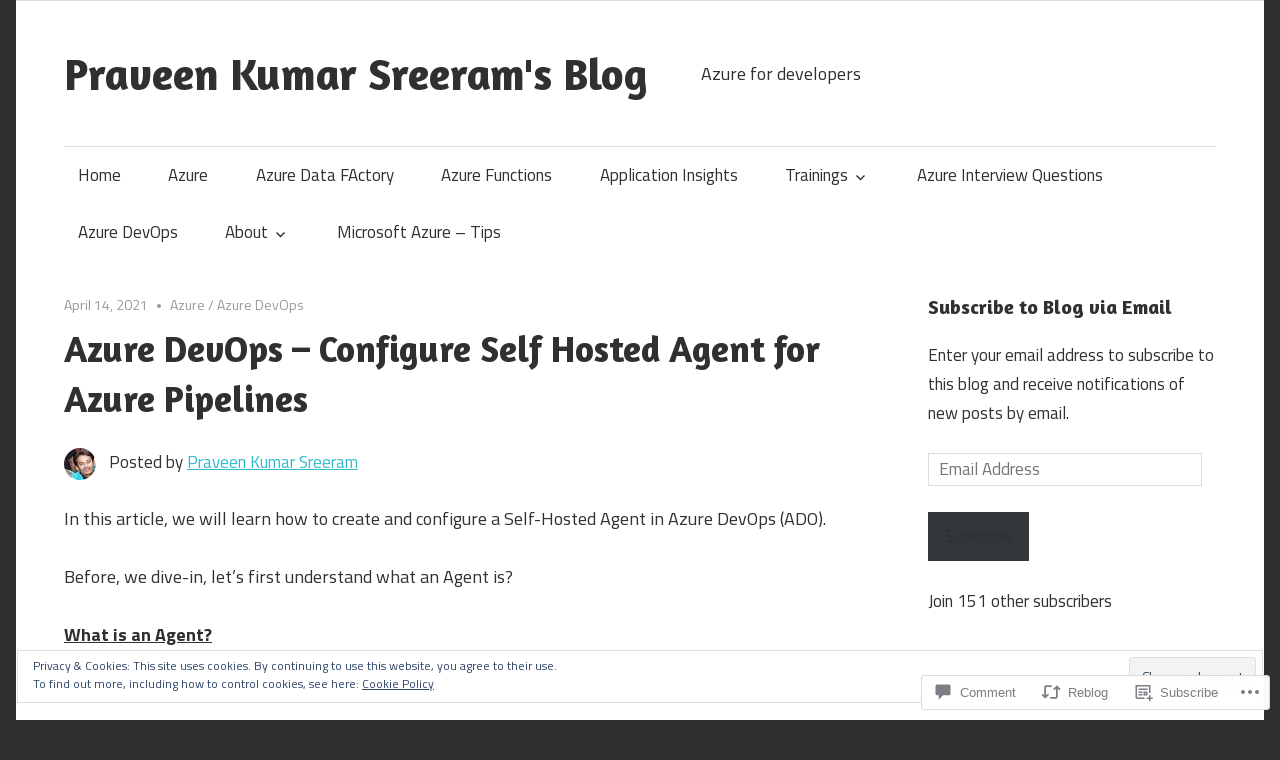

--- FILE ---
content_type: text/html; charset=UTF-8
request_url: https://praveenkumarsreeram.com/2021/04/14/azure-devops-configure-self-hosted-agent-for-azure-pipelines/
body_size: 40344
content:
<!DOCTYPE html>
<html lang="en">

<head>
<meta charset="UTF-8">
<meta name="viewport" content="width=device-width, initial-scale=1">
<link rel="profile" href="http://gmpg.org/xfn/11">
<link rel="pingback" href="https://praveenkumarsreeram.com/xmlrpc.php">

<title>Azure DevOps – Configure Self Hosted Agent for Azure Pipelines &#8211; Praveen Kumar Sreeram&#039;s Blog</title>
<meta name='robots' content='max-image-preview:large' />
<meta name="google-site-verification" content="QWZt9sobcr4ctuXHDEk4xP3aRvpfBiE174JLv9CjfxE" />
<meta name="msvalidate.01" content="B7B3F9BA7F464D5283436CE23EEE3E31" />

<!-- Async WordPress.com Remote Login -->
<script id="wpcom_remote_login_js">
var wpcom_remote_login_extra_auth = '';
function wpcom_remote_login_remove_dom_node_id( element_id ) {
	var dom_node = document.getElementById( element_id );
	if ( dom_node ) { dom_node.parentNode.removeChild( dom_node ); }
}
function wpcom_remote_login_remove_dom_node_classes( class_name ) {
	var dom_nodes = document.querySelectorAll( '.' + class_name );
	for ( var i = 0; i < dom_nodes.length; i++ ) {
		dom_nodes[ i ].parentNode.removeChild( dom_nodes[ i ] );
	}
}
function wpcom_remote_login_final_cleanup() {
	wpcom_remote_login_remove_dom_node_classes( "wpcom_remote_login_msg" );
	wpcom_remote_login_remove_dom_node_id( "wpcom_remote_login_key" );
	wpcom_remote_login_remove_dom_node_id( "wpcom_remote_login_validate" );
	wpcom_remote_login_remove_dom_node_id( "wpcom_remote_login_js" );
	wpcom_remote_login_remove_dom_node_id( "wpcom_request_access_iframe" );
	wpcom_remote_login_remove_dom_node_id( "wpcom_request_access_styles" );
}

// Watch for messages back from the remote login
window.addEventListener( "message", function( e ) {
	if ( e.origin === "https://r-login.wordpress.com" ) {
		var data = {};
		try {
			data = JSON.parse( e.data );
		} catch( e ) {
			wpcom_remote_login_final_cleanup();
			return;
		}

		if ( data.msg === 'LOGIN' ) {
			// Clean up the login check iframe
			wpcom_remote_login_remove_dom_node_id( "wpcom_remote_login_key" );

			var id_regex = new RegExp( /^[0-9]+$/ );
			var token_regex = new RegExp( /^.*|.*|.*$/ );
			if (
				token_regex.test( data.token )
				&& id_regex.test( data.wpcomid )
			) {
				// We have everything we need to ask for a login
				var script = document.createElement( "script" );
				script.setAttribute( "id", "wpcom_remote_login_validate" );
				script.src = '/remote-login.php?wpcom_remote_login=validate'
					+ '&wpcomid=' + data.wpcomid
					+ '&token=' + encodeURIComponent( data.token )
					+ '&host=' + window.location.protocol
					+ '//' + window.location.hostname
					+ '&postid=2829'
					+ '&is_singular=1';
				document.body.appendChild( script );
			}

			return;
		}

		// Safari ITP, not logged in, so redirect
		if ( data.msg === 'LOGIN-REDIRECT' ) {
			window.location = 'https://wordpress.com/log-in?redirect_to=' + window.location.href;
			return;
		}

		// Safari ITP, storage access failed, remove the request
		if ( data.msg === 'LOGIN-REMOVE' ) {
			var css_zap = 'html { -webkit-transition: margin-top 1s; transition: margin-top 1s; } /* 9001 */ html { margin-top: 0 !important; } * html body { margin-top: 0 !important; } @media screen and ( max-width: 782px ) { html { margin-top: 0 !important; } * html body { margin-top: 0 !important; } }';
			var style_zap = document.createElement( 'style' );
			style_zap.type = 'text/css';
			style_zap.appendChild( document.createTextNode( css_zap ) );
			document.body.appendChild( style_zap );

			var e = document.getElementById( 'wpcom_request_access_iframe' );
			e.parentNode.removeChild( e );

			document.cookie = 'wordpress_com_login_access=denied; path=/; max-age=31536000';

			return;
		}

		// Safari ITP
		if ( data.msg === 'REQUEST_ACCESS' ) {
			console.log( 'request access: safari' );

			// Check ITP iframe enable/disable knob
			if ( wpcom_remote_login_extra_auth !== 'safari_itp_iframe' ) {
				return;
			}

			// If we are in a "private window" there is no ITP.
			var private_window = false;
			try {
				var opendb = window.openDatabase( null, null, null, null );
			} catch( e ) {
				private_window = true;
			}

			if ( private_window ) {
				console.log( 'private window' );
				return;
			}

			var iframe = document.createElement( 'iframe' );
			iframe.id = 'wpcom_request_access_iframe';
			iframe.setAttribute( 'scrolling', 'no' );
			iframe.setAttribute( 'sandbox', 'allow-storage-access-by-user-activation allow-scripts allow-same-origin allow-top-navigation-by-user-activation' );
			iframe.src = 'https://r-login.wordpress.com/remote-login.php?wpcom_remote_login=request_access&origin=' + encodeURIComponent( data.origin ) + '&wpcomid=' + encodeURIComponent( data.wpcomid );

			var css = 'html { -webkit-transition: margin-top 1s; transition: margin-top 1s; } /* 9001 */ html { margin-top: 46px !important; } * html body { margin-top: 46px !important; } @media screen and ( max-width: 660px ) { html { margin-top: 71px !important; } * html body { margin-top: 71px !important; } #wpcom_request_access_iframe { display: block; height: 71px !important; } } #wpcom_request_access_iframe { border: 0px; height: 46px; position: fixed; top: 0; left: 0; width: 100%; min-width: 100%; z-index: 99999; background: #23282d; } ';

			var style = document.createElement( 'style' );
			style.type = 'text/css';
			style.id = 'wpcom_request_access_styles';
			style.appendChild( document.createTextNode( css ) );
			document.body.appendChild( style );

			document.body.appendChild( iframe );
		}

		if ( data.msg === 'DONE' ) {
			wpcom_remote_login_final_cleanup();
		}
	}
}, false );

// Inject the remote login iframe after the page has had a chance to load
// more critical resources
window.addEventListener( "DOMContentLoaded", function( e ) {
	var iframe = document.createElement( "iframe" );
	iframe.style.display = "none";
	iframe.setAttribute( "scrolling", "no" );
	iframe.setAttribute( "id", "wpcom_remote_login_key" );
	iframe.src = "https://r-login.wordpress.com/remote-login.php"
		+ "?wpcom_remote_login=key"
		+ "&origin=aHR0cHM6Ly9wcmF2ZWVua3VtYXJzcmVlcmFtLmNvbQ%3D%3D"
		+ "&wpcomid=117401649"
		+ "&time=" + Math.floor( Date.now() / 1000 );
	document.body.appendChild( iframe );
}, false );
</script>
<link rel='dns-prefetch' href='//s0.wp.com' />
<link rel='dns-prefetch' href='//widgets.wp.com' />
<link rel='dns-prefetch' href='//wordpress.com' />
<link rel='dns-prefetch' href='//fonts-api.wp.com' />
<link rel="alternate" type="application/rss+xml" title="Praveen Kumar Sreeram&#039;s Blog &raquo; Feed" href="https://praveenkumarsreeram.com/feed/" />
<link rel="alternate" type="application/rss+xml" title="Praveen Kumar Sreeram&#039;s Blog &raquo; Comments Feed" href="https://praveenkumarsreeram.com/comments/feed/" />
<link rel="alternate" type="application/rss+xml" title="Praveen Kumar Sreeram&#039;s Blog &raquo; Azure DevOps – Configure Self Hosted Agent for Azure&nbsp;Pipelines Comments Feed" href="https://praveenkumarsreeram.com/2021/04/14/azure-devops-configure-self-hosted-agent-for-azure-pipelines/feed/" />
	<script type="text/javascript">
		/* <![CDATA[ */
		function addLoadEvent(func) {
			var oldonload = window.onload;
			if (typeof window.onload != 'function') {
				window.onload = func;
			} else {
				window.onload = function () {
					oldonload();
					func();
				}
			}
		}
		/* ]]> */
	</script>
	<link crossorigin='anonymous' rel='stylesheet' id='all-css-0-1' href='/_static/??-eJx9zN0KwjAMhuEbsgZ/5vBAvJbShtE1bYNJKLt7NxEEEQ9fku+Bzi60qlgVijkmm1IV6ClOqAJo67XlhI58B8XC5BUFRBfCfRDZwW9gRmUf8rtBrEJp0WjdPnAzouMm+lX/REoZP+6rtvd7uR3G4XQcr5fzMD8BGYBNRA==&cssminify=yes' type='text/css' media='all' />
<style id='wp-emoji-styles-inline-css'>

	img.wp-smiley, img.emoji {
		display: inline !important;
		border: none !important;
		box-shadow: none !important;
		height: 1em !important;
		width: 1em !important;
		margin: 0 0.07em !important;
		vertical-align: -0.1em !important;
		background: none !important;
		padding: 0 !important;
	}
/*# sourceURL=wp-emoji-styles-inline-css */
</style>
<link crossorigin='anonymous' rel='stylesheet' id='all-css-2-1' href='/wp-content/plugins/gutenberg-core/v22.2.0/build/styles/block-library/style.css?m=1764855221i&cssminify=yes' type='text/css' media='all' />
<style id='wp-block-library-inline-css'>
.has-text-align-justify {
	text-align:justify;
}
.has-text-align-justify{text-align:justify;}

/*# sourceURL=wp-block-library-inline-css */
</style><style id='wp-block-paragraph-inline-css'>
.is-small-text{font-size:.875em}.is-regular-text{font-size:1em}.is-large-text{font-size:2.25em}.is-larger-text{font-size:3em}.has-drop-cap:not(:focus):first-letter{float:left;font-size:8.4em;font-style:normal;font-weight:100;line-height:.68;margin:.05em .1em 0 0;text-transform:uppercase}body.rtl .has-drop-cap:not(:focus):first-letter{float:none;margin-left:.1em}p.has-drop-cap.has-background{overflow:hidden}:root :where(p.has-background){padding:1.25em 2.375em}:where(p.has-text-color:not(.has-link-color)) a{color:inherit}p.has-text-align-left[style*="writing-mode:vertical-lr"],p.has-text-align-right[style*="writing-mode:vertical-rl"]{rotate:180deg}
/*# sourceURL=/wp-content/plugins/gutenberg-core/v22.2.0/build/styles/block-library/paragraph/style.css */
</style>
<style id='wp-block-image-inline-css'>
.wp-block-image>a,.wp-block-image>figure>a{display:inline-block}.wp-block-image img{box-sizing:border-box;height:auto;max-width:100%;vertical-align:bottom}@media not (prefers-reduced-motion){.wp-block-image img.hide{visibility:hidden}.wp-block-image img.show{animation:show-content-image .4s}}.wp-block-image[style*=border-radius] img,.wp-block-image[style*=border-radius]>a{border-radius:inherit}.wp-block-image.has-custom-border img{box-sizing:border-box}.wp-block-image.aligncenter{text-align:center}.wp-block-image.alignfull>a,.wp-block-image.alignwide>a{width:100%}.wp-block-image.alignfull img,.wp-block-image.alignwide img{height:auto;width:100%}.wp-block-image .aligncenter,.wp-block-image .alignleft,.wp-block-image .alignright,.wp-block-image.aligncenter,.wp-block-image.alignleft,.wp-block-image.alignright{display:table}.wp-block-image .aligncenter>figcaption,.wp-block-image .alignleft>figcaption,.wp-block-image .alignright>figcaption,.wp-block-image.aligncenter>figcaption,.wp-block-image.alignleft>figcaption,.wp-block-image.alignright>figcaption{caption-side:bottom;display:table-caption}.wp-block-image .alignleft{float:left;margin:.5em 1em .5em 0}.wp-block-image .alignright{float:right;margin:.5em 0 .5em 1em}.wp-block-image .aligncenter{margin-left:auto;margin-right:auto}.wp-block-image :where(figcaption){margin-bottom:1em;margin-top:.5em}.wp-block-image.is-style-circle-mask img{border-radius:9999px}@supports ((-webkit-mask-image:none) or (mask-image:none)) or (-webkit-mask-image:none){.wp-block-image.is-style-circle-mask img{border-radius:0;-webkit-mask-image:url('data:image/svg+xml;utf8,<svg viewBox="0 0 100 100" xmlns="http://www.w3.org/2000/svg"><circle cx="50" cy="50" r="50"/></svg>');mask-image:url('data:image/svg+xml;utf8,<svg viewBox="0 0 100 100" xmlns="http://www.w3.org/2000/svg"><circle cx="50" cy="50" r="50"/></svg>');mask-mode:alpha;-webkit-mask-position:center;mask-position:center;-webkit-mask-repeat:no-repeat;mask-repeat:no-repeat;-webkit-mask-size:contain;mask-size:contain}}:root :where(.wp-block-image.is-style-rounded img,.wp-block-image .is-style-rounded img){border-radius:9999px}.wp-block-image figure{margin:0}.wp-lightbox-container{display:flex;flex-direction:column;position:relative}.wp-lightbox-container img{cursor:zoom-in}.wp-lightbox-container img:hover+button{opacity:1}.wp-lightbox-container button{align-items:center;backdrop-filter:blur(16px) saturate(180%);background-color:#5a5a5a40;border:none;border-radius:4px;cursor:zoom-in;display:flex;height:20px;justify-content:center;opacity:0;padding:0;position:absolute;right:16px;text-align:center;top:16px;width:20px;z-index:100}@media not (prefers-reduced-motion){.wp-lightbox-container button{transition:opacity .2s ease}}.wp-lightbox-container button:focus-visible{outline:3px auto #5a5a5a40;outline:3px auto -webkit-focus-ring-color;outline-offset:3px}.wp-lightbox-container button:hover{cursor:pointer;opacity:1}.wp-lightbox-container button:focus{opacity:1}.wp-lightbox-container button:focus,.wp-lightbox-container button:hover,.wp-lightbox-container button:not(:hover):not(:active):not(.has-background){background-color:#5a5a5a40;border:none}.wp-lightbox-overlay{box-sizing:border-box;cursor:zoom-out;height:100vh;left:0;overflow:hidden;position:fixed;top:0;visibility:hidden;width:100%;z-index:100000}.wp-lightbox-overlay .close-button{align-items:center;cursor:pointer;display:flex;justify-content:center;min-height:40px;min-width:40px;padding:0;position:absolute;right:calc(env(safe-area-inset-right) + 16px);top:calc(env(safe-area-inset-top) + 16px);z-index:5000000}.wp-lightbox-overlay .close-button:focus,.wp-lightbox-overlay .close-button:hover,.wp-lightbox-overlay .close-button:not(:hover):not(:active):not(.has-background){background:none;border:none}.wp-lightbox-overlay .lightbox-image-container{height:var(--wp--lightbox-container-height);left:50%;overflow:hidden;position:absolute;top:50%;transform:translate(-50%,-50%);transform-origin:top left;width:var(--wp--lightbox-container-width);z-index:9999999999}.wp-lightbox-overlay .wp-block-image{align-items:center;box-sizing:border-box;display:flex;height:100%;justify-content:center;margin:0;position:relative;transform-origin:0 0;width:100%;z-index:3000000}.wp-lightbox-overlay .wp-block-image img{height:var(--wp--lightbox-image-height);min-height:var(--wp--lightbox-image-height);min-width:var(--wp--lightbox-image-width);width:var(--wp--lightbox-image-width)}.wp-lightbox-overlay .wp-block-image figcaption{display:none}.wp-lightbox-overlay button{background:none;border:none}.wp-lightbox-overlay .scrim{background-color:#fff;height:100%;opacity:.9;position:absolute;width:100%;z-index:2000000}.wp-lightbox-overlay.active{visibility:visible}@media not (prefers-reduced-motion){.wp-lightbox-overlay.active{animation:turn-on-visibility .25s both}.wp-lightbox-overlay.active img{animation:turn-on-visibility .35s both}.wp-lightbox-overlay.show-closing-animation:not(.active){animation:turn-off-visibility .35s both}.wp-lightbox-overlay.show-closing-animation:not(.active) img{animation:turn-off-visibility .25s both}.wp-lightbox-overlay.zoom.active{animation:none;opacity:1;visibility:visible}.wp-lightbox-overlay.zoom.active .lightbox-image-container{animation:lightbox-zoom-in .4s}.wp-lightbox-overlay.zoom.active .lightbox-image-container img{animation:none}.wp-lightbox-overlay.zoom.active .scrim{animation:turn-on-visibility .4s forwards}.wp-lightbox-overlay.zoom.show-closing-animation:not(.active){animation:none}.wp-lightbox-overlay.zoom.show-closing-animation:not(.active) .lightbox-image-container{animation:lightbox-zoom-out .4s}.wp-lightbox-overlay.zoom.show-closing-animation:not(.active) .lightbox-image-container img{animation:none}.wp-lightbox-overlay.zoom.show-closing-animation:not(.active) .scrim{animation:turn-off-visibility .4s forwards}}@keyframes show-content-image{0%{visibility:hidden}99%{visibility:hidden}to{visibility:visible}}@keyframes turn-on-visibility{0%{opacity:0}to{opacity:1}}@keyframes turn-off-visibility{0%{opacity:1;visibility:visible}99%{opacity:0;visibility:visible}to{opacity:0;visibility:hidden}}@keyframes lightbox-zoom-in{0%{transform:translate(calc((-100vw + var(--wp--lightbox-scrollbar-width))/2 + var(--wp--lightbox-initial-left-position)),calc(-50vh + var(--wp--lightbox-initial-top-position))) scale(var(--wp--lightbox-scale))}to{transform:translate(-50%,-50%) scale(1)}}@keyframes lightbox-zoom-out{0%{transform:translate(-50%,-50%) scale(1);visibility:visible}99%{visibility:visible}to{transform:translate(calc((-100vw + var(--wp--lightbox-scrollbar-width))/2 + var(--wp--lightbox-initial-left-position)),calc(-50vh + var(--wp--lightbox-initial-top-position))) scale(var(--wp--lightbox-scale));visibility:hidden}}
/*# sourceURL=/wp-content/plugins/gutenberg-core/v22.2.0/build/styles/block-library/image/style.css */
</style>
<style id='wp-block-list-inline-css'>
ol,ul{box-sizing:border-box}:root :where(.wp-block-list.has-background){padding:1.25em 2.375em}
/*# sourceURL=/wp-content/plugins/gutenberg-core/v22.2.0/build/styles/block-library/list/style.css */
</style>
<style id='global-styles-inline-css'>
:root{--wp--preset--aspect-ratio--square: 1;--wp--preset--aspect-ratio--4-3: 4/3;--wp--preset--aspect-ratio--3-4: 3/4;--wp--preset--aspect-ratio--3-2: 3/2;--wp--preset--aspect-ratio--2-3: 2/3;--wp--preset--aspect-ratio--16-9: 16/9;--wp--preset--aspect-ratio--9-16: 9/16;--wp--preset--color--black: #000000;--wp--preset--color--cyan-bluish-gray: #abb8c3;--wp--preset--color--white: #ffffff;--wp--preset--color--pale-pink: #f78da7;--wp--preset--color--vivid-red: #cf2e2e;--wp--preset--color--luminous-vivid-orange: #ff6900;--wp--preset--color--luminous-vivid-amber: #fcb900;--wp--preset--color--light-green-cyan: #7bdcb5;--wp--preset--color--vivid-green-cyan: #00d084;--wp--preset--color--pale-cyan-blue: #8ed1fc;--wp--preset--color--vivid-cyan-blue: #0693e3;--wp--preset--color--vivid-purple: #9b51e0;--wp--preset--color--primary: #33bbcc;--wp--preset--color--secondary: #0d95a6;--wp--preset--color--accent: #fa023e;--wp--preset--color--highlight: #48a60d;--wp--preset--color--light-gray: #dddddd;--wp--preset--color--gray: #808080;--wp--preset--color--dark-gray: #303030;--wp--preset--gradient--vivid-cyan-blue-to-vivid-purple: linear-gradient(135deg,rgb(6,147,227) 0%,rgb(155,81,224) 100%);--wp--preset--gradient--light-green-cyan-to-vivid-green-cyan: linear-gradient(135deg,rgb(122,220,180) 0%,rgb(0,208,130) 100%);--wp--preset--gradient--luminous-vivid-amber-to-luminous-vivid-orange: linear-gradient(135deg,rgb(252,185,0) 0%,rgb(255,105,0) 100%);--wp--preset--gradient--luminous-vivid-orange-to-vivid-red: linear-gradient(135deg,rgb(255,105,0) 0%,rgb(207,46,46) 100%);--wp--preset--gradient--very-light-gray-to-cyan-bluish-gray: linear-gradient(135deg,rgb(238,238,238) 0%,rgb(169,184,195) 100%);--wp--preset--gradient--cool-to-warm-spectrum: linear-gradient(135deg,rgb(74,234,220) 0%,rgb(151,120,209) 20%,rgb(207,42,186) 40%,rgb(238,44,130) 60%,rgb(251,105,98) 80%,rgb(254,248,76) 100%);--wp--preset--gradient--blush-light-purple: linear-gradient(135deg,rgb(255,206,236) 0%,rgb(152,150,240) 100%);--wp--preset--gradient--blush-bordeaux: linear-gradient(135deg,rgb(254,205,165) 0%,rgb(254,45,45) 50%,rgb(107,0,62) 100%);--wp--preset--gradient--luminous-dusk: linear-gradient(135deg,rgb(255,203,112) 0%,rgb(199,81,192) 50%,rgb(65,88,208) 100%);--wp--preset--gradient--pale-ocean: linear-gradient(135deg,rgb(255,245,203) 0%,rgb(182,227,212) 50%,rgb(51,167,181) 100%);--wp--preset--gradient--electric-grass: linear-gradient(135deg,rgb(202,248,128) 0%,rgb(113,206,126) 100%);--wp--preset--gradient--midnight: linear-gradient(135deg,rgb(2,3,129) 0%,rgb(40,116,252) 100%);--wp--preset--font-size--small: 14px;--wp--preset--font-size--medium: 20px;--wp--preset--font-size--large: 24px;--wp--preset--font-size--x-large: 42px;--wp--preset--font-size--huge: 36px;--wp--preset--font-family--albert-sans: 'Albert Sans', sans-serif;--wp--preset--font-family--alegreya: Alegreya, serif;--wp--preset--font-family--arvo: Arvo, serif;--wp--preset--font-family--bodoni-moda: 'Bodoni Moda', serif;--wp--preset--font-family--bricolage-grotesque: 'Bricolage Grotesque', sans-serif;--wp--preset--font-family--cabin: Cabin, sans-serif;--wp--preset--font-family--chivo: Chivo, sans-serif;--wp--preset--font-family--commissioner: Commissioner, sans-serif;--wp--preset--font-family--cormorant: Cormorant, serif;--wp--preset--font-family--courier-prime: 'Courier Prime', monospace;--wp--preset--font-family--crimson-pro: 'Crimson Pro', serif;--wp--preset--font-family--dm-mono: 'DM Mono', monospace;--wp--preset--font-family--dm-sans: 'DM Sans', sans-serif;--wp--preset--font-family--dm-serif-display: 'DM Serif Display', serif;--wp--preset--font-family--domine: Domine, serif;--wp--preset--font-family--eb-garamond: 'EB Garamond', serif;--wp--preset--font-family--epilogue: Epilogue, sans-serif;--wp--preset--font-family--fahkwang: Fahkwang, sans-serif;--wp--preset--font-family--figtree: Figtree, sans-serif;--wp--preset--font-family--fira-sans: 'Fira Sans', sans-serif;--wp--preset--font-family--fjalla-one: 'Fjalla One', sans-serif;--wp--preset--font-family--fraunces: Fraunces, serif;--wp--preset--font-family--gabarito: Gabarito, system-ui;--wp--preset--font-family--ibm-plex-mono: 'IBM Plex Mono', monospace;--wp--preset--font-family--ibm-plex-sans: 'IBM Plex Sans', sans-serif;--wp--preset--font-family--ibarra-real-nova: 'Ibarra Real Nova', serif;--wp--preset--font-family--instrument-serif: 'Instrument Serif', serif;--wp--preset--font-family--inter: Inter, sans-serif;--wp--preset--font-family--josefin-sans: 'Josefin Sans', sans-serif;--wp--preset--font-family--jost: Jost, sans-serif;--wp--preset--font-family--libre-baskerville: 'Libre Baskerville', serif;--wp--preset--font-family--libre-franklin: 'Libre Franklin', sans-serif;--wp--preset--font-family--literata: Literata, serif;--wp--preset--font-family--lora: Lora, serif;--wp--preset--font-family--merriweather: Merriweather, serif;--wp--preset--font-family--montserrat: Montserrat, sans-serif;--wp--preset--font-family--newsreader: Newsreader, serif;--wp--preset--font-family--noto-sans-mono: 'Noto Sans Mono', sans-serif;--wp--preset--font-family--nunito: Nunito, sans-serif;--wp--preset--font-family--open-sans: 'Open Sans', sans-serif;--wp--preset--font-family--overpass: Overpass, sans-serif;--wp--preset--font-family--pt-serif: 'PT Serif', serif;--wp--preset--font-family--petrona: Petrona, serif;--wp--preset--font-family--piazzolla: Piazzolla, serif;--wp--preset--font-family--playfair-display: 'Playfair Display', serif;--wp--preset--font-family--plus-jakarta-sans: 'Plus Jakarta Sans', sans-serif;--wp--preset--font-family--poppins: Poppins, sans-serif;--wp--preset--font-family--raleway: Raleway, sans-serif;--wp--preset--font-family--roboto: Roboto, sans-serif;--wp--preset--font-family--roboto-slab: 'Roboto Slab', serif;--wp--preset--font-family--rubik: Rubik, sans-serif;--wp--preset--font-family--rufina: Rufina, serif;--wp--preset--font-family--sora: Sora, sans-serif;--wp--preset--font-family--source-sans-3: 'Source Sans 3', sans-serif;--wp--preset--font-family--source-serif-4: 'Source Serif 4', serif;--wp--preset--font-family--space-mono: 'Space Mono', monospace;--wp--preset--font-family--syne: Syne, sans-serif;--wp--preset--font-family--texturina: Texturina, serif;--wp--preset--font-family--urbanist: Urbanist, sans-serif;--wp--preset--font-family--work-sans: 'Work Sans', sans-serif;--wp--preset--spacing--20: 0.44rem;--wp--preset--spacing--30: 0.67rem;--wp--preset--spacing--40: 1rem;--wp--preset--spacing--50: 1.5rem;--wp--preset--spacing--60: 2.25rem;--wp--preset--spacing--70: 3.38rem;--wp--preset--spacing--80: 5.06rem;--wp--preset--shadow--natural: 6px 6px 9px rgba(0, 0, 0, 0.2);--wp--preset--shadow--deep: 12px 12px 50px rgba(0, 0, 0, 0.4);--wp--preset--shadow--sharp: 6px 6px 0px rgba(0, 0, 0, 0.2);--wp--preset--shadow--outlined: 6px 6px 0px -3px rgb(255, 255, 255), 6px 6px rgb(0, 0, 0);--wp--preset--shadow--crisp: 6px 6px 0px rgb(0, 0, 0);}:where(.is-layout-flex){gap: 0.5em;}:where(.is-layout-grid){gap: 0.5em;}body .is-layout-flex{display: flex;}.is-layout-flex{flex-wrap: wrap;align-items: center;}.is-layout-flex > :is(*, div){margin: 0;}body .is-layout-grid{display: grid;}.is-layout-grid > :is(*, div){margin: 0;}:where(.wp-block-columns.is-layout-flex){gap: 2em;}:where(.wp-block-columns.is-layout-grid){gap: 2em;}:where(.wp-block-post-template.is-layout-flex){gap: 1.25em;}:where(.wp-block-post-template.is-layout-grid){gap: 1.25em;}.has-black-color{color: var(--wp--preset--color--black) !important;}.has-cyan-bluish-gray-color{color: var(--wp--preset--color--cyan-bluish-gray) !important;}.has-white-color{color: var(--wp--preset--color--white) !important;}.has-pale-pink-color{color: var(--wp--preset--color--pale-pink) !important;}.has-vivid-red-color{color: var(--wp--preset--color--vivid-red) !important;}.has-luminous-vivid-orange-color{color: var(--wp--preset--color--luminous-vivid-orange) !important;}.has-luminous-vivid-amber-color{color: var(--wp--preset--color--luminous-vivid-amber) !important;}.has-light-green-cyan-color{color: var(--wp--preset--color--light-green-cyan) !important;}.has-vivid-green-cyan-color{color: var(--wp--preset--color--vivid-green-cyan) !important;}.has-pale-cyan-blue-color{color: var(--wp--preset--color--pale-cyan-blue) !important;}.has-vivid-cyan-blue-color{color: var(--wp--preset--color--vivid-cyan-blue) !important;}.has-vivid-purple-color{color: var(--wp--preset--color--vivid-purple) !important;}.has-black-background-color{background-color: var(--wp--preset--color--black) !important;}.has-cyan-bluish-gray-background-color{background-color: var(--wp--preset--color--cyan-bluish-gray) !important;}.has-white-background-color{background-color: var(--wp--preset--color--white) !important;}.has-pale-pink-background-color{background-color: var(--wp--preset--color--pale-pink) !important;}.has-vivid-red-background-color{background-color: var(--wp--preset--color--vivid-red) !important;}.has-luminous-vivid-orange-background-color{background-color: var(--wp--preset--color--luminous-vivid-orange) !important;}.has-luminous-vivid-amber-background-color{background-color: var(--wp--preset--color--luminous-vivid-amber) !important;}.has-light-green-cyan-background-color{background-color: var(--wp--preset--color--light-green-cyan) !important;}.has-vivid-green-cyan-background-color{background-color: var(--wp--preset--color--vivid-green-cyan) !important;}.has-pale-cyan-blue-background-color{background-color: var(--wp--preset--color--pale-cyan-blue) !important;}.has-vivid-cyan-blue-background-color{background-color: var(--wp--preset--color--vivid-cyan-blue) !important;}.has-vivid-purple-background-color{background-color: var(--wp--preset--color--vivid-purple) !important;}.has-black-border-color{border-color: var(--wp--preset--color--black) !important;}.has-cyan-bluish-gray-border-color{border-color: var(--wp--preset--color--cyan-bluish-gray) !important;}.has-white-border-color{border-color: var(--wp--preset--color--white) !important;}.has-pale-pink-border-color{border-color: var(--wp--preset--color--pale-pink) !important;}.has-vivid-red-border-color{border-color: var(--wp--preset--color--vivid-red) !important;}.has-luminous-vivid-orange-border-color{border-color: var(--wp--preset--color--luminous-vivid-orange) !important;}.has-luminous-vivid-amber-border-color{border-color: var(--wp--preset--color--luminous-vivid-amber) !important;}.has-light-green-cyan-border-color{border-color: var(--wp--preset--color--light-green-cyan) !important;}.has-vivid-green-cyan-border-color{border-color: var(--wp--preset--color--vivid-green-cyan) !important;}.has-pale-cyan-blue-border-color{border-color: var(--wp--preset--color--pale-cyan-blue) !important;}.has-vivid-cyan-blue-border-color{border-color: var(--wp--preset--color--vivid-cyan-blue) !important;}.has-vivid-purple-border-color{border-color: var(--wp--preset--color--vivid-purple) !important;}.has-vivid-cyan-blue-to-vivid-purple-gradient-background{background: var(--wp--preset--gradient--vivid-cyan-blue-to-vivid-purple) !important;}.has-light-green-cyan-to-vivid-green-cyan-gradient-background{background: var(--wp--preset--gradient--light-green-cyan-to-vivid-green-cyan) !important;}.has-luminous-vivid-amber-to-luminous-vivid-orange-gradient-background{background: var(--wp--preset--gradient--luminous-vivid-amber-to-luminous-vivid-orange) !important;}.has-luminous-vivid-orange-to-vivid-red-gradient-background{background: var(--wp--preset--gradient--luminous-vivid-orange-to-vivid-red) !important;}.has-very-light-gray-to-cyan-bluish-gray-gradient-background{background: var(--wp--preset--gradient--very-light-gray-to-cyan-bluish-gray) !important;}.has-cool-to-warm-spectrum-gradient-background{background: var(--wp--preset--gradient--cool-to-warm-spectrum) !important;}.has-blush-light-purple-gradient-background{background: var(--wp--preset--gradient--blush-light-purple) !important;}.has-blush-bordeaux-gradient-background{background: var(--wp--preset--gradient--blush-bordeaux) !important;}.has-luminous-dusk-gradient-background{background: var(--wp--preset--gradient--luminous-dusk) !important;}.has-pale-ocean-gradient-background{background: var(--wp--preset--gradient--pale-ocean) !important;}.has-electric-grass-gradient-background{background: var(--wp--preset--gradient--electric-grass) !important;}.has-midnight-gradient-background{background: var(--wp--preset--gradient--midnight) !important;}.has-small-font-size{font-size: var(--wp--preset--font-size--small) !important;}.has-medium-font-size{font-size: var(--wp--preset--font-size--medium) !important;}.has-large-font-size{font-size: var(--wp--preset--font-size--large) !important;}.has-x-large-font-size{font-size: var(--wp--preset--font-size--x-large) !important;}.has-albert-sans-font-family{font-family: var(--wp--preset--font-family--albert-sans) !important;}.has-alegreya-font-family{font-family: var(--wp--preset--font-family--alegreya) !important;}.has-arvo-font-family{font-family: var(--wp--preset--font-family--arvo) !important;}.has-bodoni-moda-font-family{font-family: var(--wp--preset--font-family--bodoni-moda) !important;}.has-bricolage-grotesque-font-family{font-family: var(--wp--preset--font-family--bricolage-grotesque) !important;}.has-cabin-font-family{font-family: var(--wp--preset--font-family--cabin) !important;}.has-chivo-font-family{font-family: var(--wp--preset--font-family--chivo) !important;}.has-commissioner-font-family{font-family: var(--wp--preset--font-family--commissioner) !important;}.has-cormorant-font-family{font-family: var(--wp--preset--font-family--cormorant) !important;}.has-courier-prime-font-family{font-family: var(--wp--preset--font-family--courier-prime) !important;}.has-crimson-pro-font-family{font-family: var(--wp--preset--font-family--crimson-pro) !important;}.has-dm-mono-font-family{font-family: var(--wp--preset--font-family--dm-mono) !important;}.has-dm-sans-font-family{font-family: var(--wp--preset--font-family--dm-sans) !important;}.has-dm-serif-display-font-family{font-family: var(--wp--preset--font-family--dm-serif-display) !important;}.has-domine-font-family{font-family: var(--wp--preset--font-family--domine) !important;}.has-eb-garamond-font-family{font-family: var(--wp--preset--font-family--eb-garamond) !important;}.has-epilogue-font-family{font-family: var(--wp--preset--font-family--epilogue) !important;}.has-fahkwang-font-family{font-family: var(--wp--preset--font-family--fahkwang) !important;}.has-figtree-font-family{font-family: var(--wp--preset--font-family--figtree) !important;}.has-fira-sans-font-family{font-family: var(--wp--preset--font-family--fira-sans) !important;}.has-fjalla-one-font-family{font-family: var(--wp--preset--font-family--fjalla-one) !important;}.has-fraunces-font-family{font-family: var(--wp--preset--font-family--fraunces) !important;}.has-gabarito-font-family{font-family: var(--wp--preset--font-family--gabarito) !important;}.has-ibm-plex-mono-font-family{font-family: var(--wp--preset--font-family--ibm-plex-mono) !important;}.has-ibm-plex-sans-font-family{font-family: var(--wp--preset--font-family--ibm-plex-sans) !important;}.has-ibarra-real-nova-font-family{font-family: var(--wp--preset--font-family--ibarra-real-nova) !important;}.has-instrument-serif-font-family{font-family: var(--wp--preset--font-family--instrument-serif) !important;}.has-inter-font-family{font-family: var(--wp--preset--font-family--inter) !important;}.has-josefin-sans-font-family{font-family: var(--wp--preset--font-family--josefin-sans) !important;}.has-jost-font-family{font-family: var(--wp--preset--font-family--jost) !important;}.has-libre-baskerville-font-family{font-family: var(--wp--preset--font-family--libre-baskerville) !important;}.has-libre-franklin-font-family{font-family: var(--wp--preset--font-family--libre-franklin) !important;}.has-literata-font-family{font-family: var(--wp--preset--font-family--literata) !important;}.has-lora-font-family{font-family: var(--wp--preset--font-family--lora) !important;}.has-merriweather-font-family{font-family: var(--wp--preset--font-family--merriweather) !important;}.has-montserrat-font-family{font-family: var(--wp--preset--font-family--montserrat) !important;}.has-newsreader-font-family{font-family: var(--wp--preset--font-family--newsreader) !important;}.has-noto-sans-mono-font-family{font-family: var(--wp--preset--font-family--noto-sans-mono) !important;}.has-nunito-font-family{font-family: var(--wp--preset--font-family--nunito) !important;}.has-open-sans-font-family{font-family: var(--wp--preset--font-family--open-sans) !important;}.has-overpass-font-family{font-family: var(--wp--preset--font-family--overpass) !important;}.has-pt-serif-font-family{font-family: var(--wp--preset--font-family--pt-serif) !important;}.has-petrona-font-family{font-family: var(--wp--preset--font-family--petrona) !important;}.has-piazzolla-font-family{font-family: var(--wp--preset--font-family--piazzolla) !important;}.has-playfair-display-font-family{font-family: var(--wp--preset--font-family--playfair-display) !important;}.has-plus-jakarta-sans-font-family{font-family: var(--wp--preset--font-family--plus-jakarta-sans) !important;}.has-poppins-font-family{font-family: var(--wp--preset--font-family--poppins) !important;}.has-raleway-font-family{font-family: var(--wp--preset--font-family--raleway) !important;}.has-roboto-font-family{font-family: var(--wp--preset--font-family--roboto) !important;}.has-roboto-slab-font-family{font-family: var(--wp--preset--font-family--roboto-slab) !important;}.has-rubik-font-family{font-family: var(--wp--preset--font-family--rubik) !important;}.has-rufina-font-family{font-family: var(--wp--preset--font-family--rufina) !important;}.has-sora-font-family{font-family: var(--wp--preset--font-family--sora) !important;}.has-source-sans-3-font-family{font-family: var(--wp--preset--font-family--source-sans-3) !important;}.has-source-serif-4-font-family{font-family: var(--wp--preset--font-family--source-serif-4) !important;}.has-space-mono-font-family{font-family: var(--wp--preset--font-family--space-mono) !important;}.has-syne-font-family{font-family: var(--wp--preset--font-family--syne) !important;}.has-texturina-font-family{font-family: var(--wp--preset--font-family--texturina) !important;}.has-urbanist-font-family{font-family: var(--wp--preset--font-family--urbanist) !important;}.has-work-sans-font-family{font-family: var(--wp--preset--font-family--work-sans) !important;}
/*# sourceURL=global-styles-inline-css */
</style>

<style id='classic-theme-styles-inline-css'>
/*! This file is auto-generated */
.wp-block-button__link{color:#fff;background-color:#32373c;border-radius:9999px;box-shadow:none;text-decoration:none;padding:calc(.667em + 2px) calc(1.333em + 2px);font-size:1.125em}.wp-block-file__button{background:#32373c;color:#fff;text-decoration:none}
/*# sourceURL=/wp-includes/css/classic-themes.min.css */
</style>
<link crossorigin='anonymous' rel='stylesheet' id='all-css-4-1' href='/_static/??-eJx9jl2OwjAMhC+Eawq7FB4QR0FJakEgTqLYKdrbbyq0PwKpL5Y8M9/Y+MjgUlSKijnUi4+CLtmQ3F1w0/X7rgfxnANBoan7wNGL/iZA9CtQ50RW+K+IK/x1FWo6Z6Nzgmn0hgJxiy1hj9wYsDYXEoE22VcGvTZQlrgbaTbuDk16VjwNlBp/vPNEcUwFTdXERtW7NwqlOLTVhxEnKrZdbuL8srzu8y8nPvbDbr3uPw/b4fYNEGN9wA==&cssminify=yes' type='text/css' media='all' />
<link rel='stylesheet' id='verbum-gutenberg-css-css' href='https://widgets.wp.com/verbum-block-editor/block-editor.css?ver=1738686361' media='all' />
<link crossorigin='anonymous' rel='stylesheet' id='all-css-6-1' href='/_static/??-eJxtjuEKwjAMhF/IGpyM+kd8FBklbNmatKwp07c3siFD/Xf3JbkLLNmFJIqiwNXlWHuSAiExG3KRJjRXvsjRyAEIJCnZdfmIdbDL1AHZEvKMTJWBu8eCMULRZ8Sf5d0DI2ruwrR5KFXgThKgR8F57fwr35k3vp5869uLb87N+AIpJ1St&cssminify=yes' type='text/css' media='all' />
<link rel='stylesheet' id='maxwell-default-fonts-css' href='https://fonts-api.wp.com/css?family=Titillium+Web%3A400%2C400italic%2C700%2C700italic%7CAmaranth%3A400%2C400italic%2C700%2C700italic&#038;subset=latin%2Clatin-ext' media='all' />
<link crossorigin='anonymous' rel='stylesheet' id='all-css-8-1' href='/_static/??-eJx9jtEKwjAMRX/IGAYV54P4LUvJakfWlKZ1+Pd2bwqyt3vgHLi4ZfCaKqeKa4MsLcRkaI3Ml5hr1E6ziuh29mYn/O8/9cUFqBEJ97q+hY/0wiQa+gzYrS88igIriPpp//QDMMsUy54+1vvgLjfnxuvglg9i1lI0&cssminify=yes' type='text/css' media='all' />
<style id='jetpack-global-styles-frontend-style-inline-css'>
:root { --font-headings: unset; --font-base: unset; --font-headings-default: -apple-system,BlinkMacSystemFont,"Segoe UI",Roboto,Oxygen-Sans,Ubuntu,Cantarell,"Helvetica Neue",sans-serif; --font-base-default: -apple-system,BlinkMacSystemFont,"Segoe UI",Roboto,Oxygen-Sans,Ubuntu,Cantarell,"Helvetica Neue",sans-serif;}
/*# sourceURL=jetpack-global-styles-frontend-style-inline-css */
</style>
<link crossorigin='anonymous' rel='stylesheet' id='all-css-10-1' href='/_static/??-eJyNjtEKwjAMRX/IGNTN4YP4KdK1tctMm7G0DP/eKXtRQfZ2D+SeG5wGsJKyTxljgYFLoKTY+zwYe18YtSSM4gp7Re3M6J1x7vGOlMLWqm5wtehKyaKKJcPAEkQ/4EeWOx/n2a7CwNIa/rc2kQs+K84nS4YwkgOTHDBpXtNt5zcUCG7CLNMXvgSXeN419WHfnI5V3T8BhmF3dg==&cssminify=yes' type='text/css' media='all' />
<script type="text/javascript" id="jetpack_related-posts-js-extra">
/* <![CDATA[ */
var related_posts_js_options = {"post_heading":"h4"};
//# sourceURL=jetpack_related-posts-js-extra
/* ]]> */
</script>
<script type="text/javascript" id="maxwell-jquery-navigation-js-extra">
/* <![CDATA[ */
var maxwell_menu_title = "Menu";
//# sourceURL=maxwell-jquery-navigation-js-extra
/* ]]> */
</script>
<script type="text/javascript" id="wpcom-actionbar-placeholder-js-extra">
/* <![CDATA[ */
var actionbardata = {"siteID":"117401649","postID":"2829","siteURL":"https://praveenkumarsreeram.com","xhrURL":"https://praveenkumarsreeram.com/wp-admin/admin-ajax.php","nonce":"a1fa0fa1af","isLoggedIn":"","statusMessage":"","subsEmailDefault":"instantly","proxyScriptUrl":"https://s0.wp.com/wp-content/js/wpcom-proxy-request.js?m=1513050504i&amp;ver=20211021","shortlink":"https://wp.me/p7WBwZ-JD","i18n":{"followedText":"New posts from this site will now appear in your \u003Ca href=\"https://wordpress.com/reader\"\u003EReader\u003C/a\u003E","foldBar":"Collapse this bar","unfoldBar":"Expand this bar","shortLinkCopied":"Shortlink copied to clipboard."}};
//# sourceURL=wpcom-actionbar-placeholder-js-extra
/* ]]> */
</script>
<script type="text/javascript" id="jetpack-mu-wpcom-settings-js-before">
/* <![CDATA[ */
var JETPACK_MU_WPCOM_SETTINGS = {"assetsUrl":"https://s0.wp.com/wp-content/mu-plugins/jetpack-mu-wpcom-plugin/sun/jetpack_vendor/automattic/jetpack-mu-wpcom/src/build/"};
//# sourceURL=jetpack-mu-wpcom-settings-js-before
/* ]]> */
</script>
<script crossorigin='anonymous' type='text/javascript'  src='/_static/??-eJx9j91OwzAMhV8IzxRp2m4Qj4LSxAQH54c4abe3p2VDFA24si2f8x0b5wI2p0apYexQpHtOioFaMfbtOqP2hM+cLI6dxWElMY0clKxNf067yGkX9A433LBopEGp+XT+2i0w6Y50XYb3TvV8LVvAnyKI7OsS+ltae6W4WEqlyD1iNKeZRFZEMhN70zjfeDafax/VVi6rTPEli+T5H/nMzlP7vPDSwthjgYnpxjVK9t++XJ1xClaM6uVDGwtOD2uBlBN4V+qCeIqPw2G/vx+Gw/EYPgDySqFV'></script>
<script type="text/javascript" id="rlt-proxy-js-after">
/* <![CDATA[ */
	rltInitialize( {"token":null,"iframeOrigins":["https:\/\/widgets.wp.com"]} );
//# sourceURL=rlt-proxy-js-after
/* ]]> */
</script>
<link rel="EditURI" type="application/rsd+xml" title="RSD" href="https://praveenkumarsreeram.wordpress.com/xmlrpc.php?rsd" />
<meta name="generator" content="WordPress.com" />
<link rel="canonical" href="https://praveenkumarsreeram.com/2021/04/14/azure-devops-configure-self-hosted-agent-for-azure-pipelines/" />
<link rel='shortlink' href='https://wp.me/p7WBwZ-JD' />
<link rel="alternate" type="application/json+oembed" href="https://public-api.wordpress.com/oembed/?format=json&amp;url=https%3A%2F%2Fpraveenkumarsreeram.com%2F2021%2F04%2F14%2Fazure-devops-configure-self-hosted-agent-for-azure-pipelines%2F&amp;for=wpcom-auto-discovery" /><link rel="alternate" type="application/xml+oembed" href="https://public-api.wordpress.com/oembed/?format=xml&amp;url=https%3A%2F%2Fpraveenkumarsreeram.com%2F2021%2F04%2F14%2Fazure-devops-configure-self-hosted-agent-for-azure-pipelines%2F&amp;for=wpcom-auto-discovery" />
<!-- Jetpack Open Graph Tags -->
<meta property="og:type" content="article" />
<meta property="og:title" content="Azure DevOps – Configure Self Hosted Agent for Azure Pipelines" />
<meta property="og:url" content="https://praveenkumarsreeram.com/2021/04/14/azure-devops-configure-self-hosted-agent-for-azure-pipelines/" />
<meta property="og:description" content="In this article, we will learn how to create and configure a Self-Hosted Agent in Azure DevOps (ADO). Before, we dive-in, let’s first understand what an Agent is? What is an Agent? Agent is a serve…" />
<meta property="article:published_time" content="2021-04-14T13:56:20+00:00" />
<meta property="article:modified_time" content="2022-02-17T07:50:07+00:00" />
<meta property="og:site_name" content="Praveen Kumar Sreeram&#039;s Blog" />
<meta property="og:image" content="https://praveenkumarsreeram.com/wp-content/uploads/2021/04/1.-azure-devops-self-hosted-build-agent-agent-pools.png" />
<meta property="og:image:width" content="202" />
<meta property="og:image:height" content="208" />
<meta property="og:image:alt" content="" />
<meta property="og:locale" content="en_US" />
<meta property="article:publisher" content="https://www.facebook.com/WordPresscom" />
<meta name="twitter:creator" content="@PrawinSreeram" />
<meta name="twitter:site" content="@PrawinSreeram" />
<meta name="twitter:text:title" content="Azure DevOps – Configure Self Hosted Agent for Azure&nbsp;Pipelines" />
<meta name="twitter:image" content="https://praveenkumarsreeram.com/wp-content/uploads/2021/04/1.-azure-devops-self-hosted-build-agent-agent-pools.png?w=144" />
<meta name="twitter:card" content="summary" />

<!-- End Jetpack Open Graph Tags -->
<link rel="shortcut icon" type="image/x-icon" href="https://s0.wp.com/i/favicon.ico?m=1713425267i" sizes="16x16 24x24 32x32 48x48" />
<link rel="icon" type="image/x-icon" href="https://s0.wp.com/i/favicon.ico?m=1713425267i" sizes="16x16 24x24 32x32 48x48" />
<link rel="apple-touch-icon" href="https://s0.wp.com/i/webclip.png?m=1713868326i" />
<link rel="search" type="application/opensearchdescription+xml" href="https://praveenkumarsreeram.com/osd.xml" title="Praveen Kumar Sreeram&#039;s Blog" />
<link rel="search" type="application/opensearchdescription+xml" href="https://s1.wp.com/opensearch.xml" title="WordPress.com" />
		<style type="text/css">
			.recentcomments a {
				display: inline !important;
				padding: 0 !important;
				margin: 0 !important;
			}

			table.recentcommentsavatartop img.avatar, table.recentcommentsavatarend img.avatar {
				border: 0px;
				margin: 0;
			}

			table.recentcommentsavatartop a, table.recentcommentsavatarend a {
				border: 0px !important;
				background-color: transparent !important;
			}

			td.recentcommentsavatarend, td.recentcommentsavatartop {
				padding: 0px 0px 1px 0px;
				margin: 0px;
			}

			td.recentcommentstextend {
				border: none !important;
				padding: 0px 0px 2px 10px;
			}

			.rtl td.recentcommentstextend {
				padding: 0px 10px 2px 0px;
			}

			td.recentcommentstexttop {
				border: none;
				padding: 0px 0px 0px 10px;
			}

			.rtl td.recentcommentstexttop {
				padding: 0px 10px 0px 0px;
			}
		</style>
		<meta name="description" content="In this article, we will learn how to create and configure a Self-Hosted Agent in Azure DevOps (ADO). Before, we dive-in, let’s first understand what an Agent is? What is an Agent? Agent is a server with the appropriate Operating System and the tools installed and configured. Azure DevOps supports the following two types of&hellip;" />
		<script type="text/javascript">

			window.doNotSellCallback = function() {

				var linkElements = [
					'a[href="https://wordpress.com/?ref=footer_blog"]',
					'a[href="https://wordpress.com/?ref=footer_website"]',
					'a[href="https://wordpress.com/?ref=vertical_footer"]',
					'a[href^="https://wordpress.com/?ref=footer_segment_"]',
				].join(',');

				var dnsLink = document.createElement( 'a' );
				dnsLink.href = 'https://wordpress.com/advertising-program-optout/';
				dnsLink.classList.add( 'do-not-sell-link' );
				dnsLink.rel = 'nofollow';
				dnsLink.style.marginLeft = '0.5em';
				dnsLink.textContent = 'Do Not Sell or Share My Personal Information';

				var creditLinks = document.querySelectorAll( linkElements );

				if ( 0 === creditLinks.length ) {
					return false;
				}

				Array.prototype.forEach.call( creditLinks, function( el ) {
					el.insertAdjacentElement( 'afterend', dnsLink );
				});

				return true;
			};

		</script>
		<script type="text/javascript">
	window.google_analytics_uacct = "UA-52447-2";
</script>

<script type="text/javascript">
	var _gaq = _gaq || [];
	_gaq.push(['_setAccount', 'UA-52447-2']);
	_gaq.push(['_gat._anonymizeIp']);
	_gaq.push(['_setDomainName', 'none']);
	_gaq.push(['_setAllowLinker', true]);
	_gaq.push(['_initData']);
	_gaq.push(['_trackPageview']);

	(function() {
		var ga = document.createElement('script'); ga.type = 'text/javascript'; ga.async = true;
		ga.src = ('https:' == document.location.protocol ? 'https://ssl' : 'http://www') + '.google-analytics.com/ga.js';
		(document.getElementsByTagName('head')[0] || document.getElementsByTagName('body')[0]).appendChild(ga);
	})();
</script>
<link crossorigin='anonymous' rel='stylesheet' id='all-css-0-3' href='/_static/??-eJydjtsKwkAMRH/INtQL6oP4KdKmoaTd3YQmy+LfW/ECvqlvc4bhMFC0QklOySHmSkMeOBmM5Nri9GSwnODCCaELgpOBFVaaazRbwdeCKH0OZIDtLNkovDev4kff41Dm0C/YGc6szrJsP6iOnP48WrgfyA1ctFKxJZlfA91t53hq9rvN8dBsm/V4A009eyk=&cssminify=yes' type='text/css' media='all' />
</head>

<body class="wp-singular post-template-default single single-post postid-2829 single-format-standard wp-embed-responsive wp-theme-premiummaxwell customizer-styles-applied jetpack-reblog-enabled">

	
<div id="header-bar" class="header-bar container clearfix">

	
</div>

	<div id="page" class="hfeed site">

		<a class="skip-link screen-reader-text" href="#content">Skip to content</a>

		<header id="masthead" class="site-header clearfix" role="banner">

			<div class="header-main container clearfix">

				<div id="logo" class="site-branding clearfix">

										
			<p class="site-title"><a href="https://praveenkumarsreeram.com/" rel="home">Praveen Kumar Sreeram&#039;s Blog</a></p>

		
				</div><!-- .site-branding -->

				
			<p class="site-description">Azure for developers</p>

		
			</div><!-- .header-main -->

			<nav id="main-navigation" class="primary-navigation navigation container clearfix" role="navigation">

				<div class="main-navigation-menu-wrap">
					<ul id="menu-primary" class="main-navigation-menu"><li id="menu-item-8" class="menu-item menu-item-type-custom menu-item-object-custom menu-item-8"><a href="/">Home</a></li>
<li id="menu-item-2205" class="menu-item menu-item-type-taxonomy menu-item-object-category current-post-ancestor current-menu-parent current-post-parent menu-item-2205"><a href="https://praveenkumarsreeram.com/category/azure/">Azure</a></li>
<li id="menu-item-2203" class="menu-item menu-item-type-taxonomy menu-item-object-category menu-item-2203"><a href="https://praveenkumarsreeram.com/category/azure-data-factory/">Azure Data FActory</a></li>
<li id="menu-item-2221" class="menu-item menu-item-type-taxonomy menu-item-object-category menu-item-2221"><a href="https://praveenkumarsreeram.com/category/azure-functions/">Azure Functions</a></li>
<li id="menu-item-2201" class="menu-item menu-item-type-taxonomy menu-item-object-category menu-item-2201"><a href="https://praveenkumarsreeram.com/category/application-insights/">Application Insights</a></li>
<li id="menu-item-2149" class="menu-item menu-item-type-post_type menu-item-object-page menu-item-has-children menu-item-2149"><a href="https://praveenkumarsreeram.com/trainings/">Trainings</a>
<ul class="sub-menu">
	<li id="menu-item-5947" class="menu-item menu-item-type-post_type menu-item-object-page menu-item-5947"><a href="https://praveenkumarsreeram.com/trainings/azure-administration-with-devops/">Azure Administration with DevOps</a></li>
	<li id="menu-item-2695" class="menu-item menu-item-type-post_type menu-item-object-page menu-item-2695"><a href="https://praveenkumarsreeram.com/trainings/azure-devops-online-training/">Azure DevOps &#8211; Online Training</a></li>
	<li id="menu-item-2378" class="menu-item menu-item-type-post_type menu-item-object-page menu-item-2378"><a href="https://praveenkumarsreeram.com/trainings/azure-development-for-netcore-developer-online-training/">Azure for Developers (Az-204)</a></li>
	<li id="menu-item-2415" class="menu-item menu-item-type-post_type menu-item-object-page menu-item-2415"><a href="https://praveenkumarsreeram.com/trainings/azure-administration-az-104-online-training/">Azure for Administrators (Az-104)</a></li>
	<li id="menu-item-2377" class="menu-item menu-item-type-post_type menu-item-object-page menu-item-2377"><a href="https://praveenkumarsreeram.com/trainings/azure-for-data-engineers/">Azure for Data Engineers</a></li>
	<li id="menu-item-2380" class="menu-item menu-item-type-post_type menu-item-object-page menu-item-2380"><a href="https://praveenkumarsreeram.com/trainings/azure-data-factory-online-training-hyderabad/">Azure Data Factory</a></li>
	<li id="menu-item-5596" class="menu-item menu-item-type-post_type menu-item-object-page menu-item-5596"><a href="https://praveenkumarsreeram.com/learn-terraform-with-azure/">Learn Terraform with Azure</a></li>
</ul>
</li>
<li id="menu-item-3342" class="menu-item menu-item-type-post_type menu-item-object-page menu-item-3342"><a href="https://praveenkumarsreeram.com/interview-questions/">Azure Interview Questions</a></li>
<li id="menu-item-2918" class="menu-item menu-item-type-taxonomy menu-item-object-category current-post-ancestor current-menu-parent current-post-parent menu-item-2918"><a href="https://praveenkumarsreeram.com/category/azure-devops/">Azure DevOps</a></li>
<li id="menu-item-9" class="menu-item menu-item-type-post_type menu-item-object-page menu-item-has-children menu-item-9"><a href="https://praveenkumarsreeram.com/about/">About</a>
<ul class="sub-menu">
	<li id="menu-item-10" class="menu-item menu-item-type-post_type menu-item-object-page menu-item-10"><a href="https://praveenkumarsreeram.com/contact/">Contact</a></li>
</ul>
</li>
<li id="menu-item-597" class="menu-item menu-item-type-post_type menu-item-object-page menu-item-597"><a href="https://praveenkumarsreeram.com/microsoft-azure-tips/">Microsoft Azure &#8211; Tips</a></li>
</ul>				</div>

			</nav><!-- #main-navigation -->

		</header><!-- #masthead -->

		
		<div id="content" class="site-content container clearfix">

	<section id="primary" class="content-single content-area">
		<main id="main" class="site-main" role="main">

		
<article id="post-2829" class="post-2829 post type-post status-publish format-standard hentry category-azure category-azure-devops tag-azure-devops tag-azure-pipelines tag-self-hosted-agent">

	
	<header class="entry-header">

		<div class="entry-meta"><span class="meta-date"><a href="https://praveenkumarsreeram.com/2021/04/14/azure-devops-configure-self-hosted-agent-for-azure-pipelines/" title="7:26 pm" rel="bookmark"><time class="entry-date published updated" datetime="2021-04-14T19:26:20+05:30">April 14, 2021</time></a></span><span class="meta-category"> <a href="https://praveenkumarsreeram.com/category/azure/" rel="category tag">Azure</a> / <a href="https://praveenkumarsreeram.com/category/azure-devops/" rel="category tag">Azure DevOps</a></span></div>
		<h1 class="entry-title">Azure DevOps – Configure Self Hosted Agent for Azure&nbsp;Pipelines</h1>
		<div class="posted-by"> <img referrerpolicy="no-referrer" alt='Praveen Kumar Sreeram&#039;s avatar' src='https://0.gravatar.com/avatar/626acca7213fa1f918c30c9c7a69be7c32de9e67d31da42294c3d58e6bcc3c88?s=32&#038;d=identicon&#038;r=G' srcset='https://0.gravatar.com/avatar/626acca7213fa1f918c30c9c7a69be7c32de9e67d31da42294c3d58e6bcc3c88?s=32&#038;d=identicon&#038;r=G 1x, https://0.gravatar.com/avatar/626acca7213fa1f918c30c9c7a69be7c32de9e67d31da42294c3d58e6bcc3c88?s=48&#038;d=identicon&#038;r=G 1.5x, https://0.gravatar.com/avatar/626acca7213fa1f918c30c9c7a69be7c32de9e67d31da42294c3d58e6bcc3c88?s=64&#038;d=identicon&#038;r=G 2x, https://0.gravatar.com/avatar/626acca7213fa1f918c30c9c7a69be7c32de9e67d31da42294c3d58e6bcc3c88?s=96&#038;d=identicon&#038;r=G 3x, https://0.gravatar.com/avatar/626acca7213fa1f918c30c9c7a69be7c32de9e67d31da42294c3d58e6bcc3c88?s=128&#038;d=identicon&#038;r=G 4x' class='avatar avatar-32' height='32' width='32' loading='lazy' decoding='async' />Posted by <span class="meta-author"> <span class="author vcard"><a class="url fn n" href="https://praveenkumarsreeram.com/author/prawin2k/" title="View all posts by Praveen Kumar Sreeram" rel="author">Praveen Kumar Sreeram</a></span></span></div>
	</header><!-- .entry-header -->

	<div class="entry-content clearfix">

		
<p>In this article, we will learn how to create and configure a Self-Hosted Agent in Azure DevOps (ADO).</p>



<p>Before, we dive-in, let’s first understand what an Agent is?</p>



<p><strong><u>What is an Agent?</u></strong></p>



<p>Agent is a server with the appropriate Operating System and the tools installed and configured.</p>



<p>Azure DevOps supports the following two types of Agents</p>



<ul class="wp-block-list"><li><strong>Microsoft Hosted Agent</strong> – These agents are managed by Microsoft</li><li><strong>Self-Hosted Agents</strong> – These are created and managed by the Customer.</li></ul>


		<div class="aligncenter wpcnt">
			<div class="wpa">
				<span class="wpa-about">Advertisements</span>
				<div class="u inline">
							<div style="padding-bottom:15px;width:320px;height:50px;float:left;margin-right:5px;margin-top:0px;">
			<div id="atatags-1174016496-696306e813ad5">
				<script type="text/javascript">
					window.tudeMappings = window.tudeMappings || [];
					window.tudeMappings.push( {
						divId: 'atatags-1174016496-696306e813ad5',
						format: 'gutenberg_mobile_leaderboard',
						width: 320,
						height: 50,
					} );
				</script>
			</div>
		</div>
				</div>
			</div>
		</div>


<p>Most of the times, using the <strong>Microsoft hosted Agents</strong> should be good. However, below are the scenarios in which you should look at configuring Self-Hosted Agents</p>



<ol class="wp-block-list" type="1"><li>If 10GB free space in the Virtual Machine (Agent) is not sufficient for your build needs.</li><li>When you want a Virtual Machine, whose capacity is greater than of <strong>Standard DS2V2</strong></li><li>When you would like to use a Software that is not available in the <strong>Microsoft hosted Build Agents</strong></li></ol>



<p>In this article, we will focus on how to configure the <strong>Self Hosted Agents</strong>.</p>



<p><strong><u>Prerequisites:</u></strong></p>



<ol class="wp-block-list" type="1"><li>A Valid <strong>Azure DevOps</strong> account. You can create one at <strong>dev.azure.com</strong></li><li>Create an ADO <strong>Organization</strong><ol><li>Create a Project.</li></ol></li><li>A Server that you would like to make it as an Agent (I have created a Windows Virtual Machine in Azure)</li></ol>


		<div class="aligncenter wpcnt">
			<div class="wpa">
				<span class="wpa-about">Advertisements</span>
				<div class="u inline">
							<div style="padding-bottom:15px;width:320px;height:50px;float:left;margin-right:5px;margin-top:0px;">
			<div id="atatags-1174016496-696306e813c1c">
				<script type="text/javascript">
					window.tudeMappings = window.tudeMappings || [];
					window.tudeMappings.push( {
						divId: 'atatags-1174016496-696306e813c1c',
						format: 'gutenberg_mobile_leaderboard',
						width: 320,
						height: 50,
					} );
				</script>
			</div>
		</div>
				</div>
			</div>
		</div>


<p>Navigate to the <strong>Organization</strong> Settings and click on <strong>Agent Pools</strong> menu item as shown in the below screen.</p>



<div class="wp-block-image"><figure class="aligncenter size-large is-resized"><img data-attachment-id="2832" data-permalink="https://praveenkumarsreeram.com/1-azure-devops-self-hosted-build-agent-agent-pools/" data-orig-file="https://praveenkumarsreeram.com/wp-content/uploads/2021/04/1.-azure-devops-self-hosted-build-agent-agent-pools.png" data-orig-size="202,208" data-comments-opened="1" data-image-meta="{&quot;aperture&quot;:&quot;0&quot;,&quot;credit&quot;:&quot;&quot;,&quot;camera&quot;:&quot;&quot;,&quot;caption&quot;:&quot;&quot;,&quot;created_timestamp&quot;:&quot;0&quot;,&quot;copyright&quot;:&quot;&quot;,&quot;focal_length&quot;:&quot;0&quot;,&quot;iso&quot;:&quot;0&quot;,&quot;shutter_speed&quot;:&quot;0&quot;,&quot;title&quot;:&quot;&quot;,&quot;orientation&quot;:&quot;0&quot;}" data-image-title="1.-azure-devops-self-hosted-build-agent-agent-pools" data-image-description="" data-image-caption="" data-medium-file="https://praveenkumarsreeram.com/wp-content/uploads/2021/04/1.-azure-devops-self-hosted-build-agent-agent-pools.png?w=202" data-large-file="https://praveenkumarsreeram.com/wp-content/uploads/2021/04/1.-azure-devops-self-hosted-build-agent-agent-pools.png?w=202" src="https://praveenkumarsreeram.com/wp-content/uploads/2021/04/1.-azure-devops-self-hosted-build-agent-agent-pools.png?w=202" alt="Azure DevOps - Self Hosted Build Agent - Agent Pools" class="wp-image-2832" width="163" height="168" srcset="https://praveenkumarsreeram.com/wp-content/uploads/2021/04/1.-azure-devops-self-hosted-build-agent-agent-pools.png?w=163 163w, https://praveenkumarsreeram.com/wp-content/uploads/2021/04/1.-azure-devops-self-hosted-build-agent-agent-pools.png?w=146 146w, https://praveenkumarsreeram.com/wp-content/uploads/2021/04/1.-azure-devops-self-hosted-build-agent-agent-pools.png 202w" sizes="(max-width: 163px) 100vw, 163px" /><figcaption>Azure DevOps &#8211; Self Hosted Build Agent &#8211; Agent Pools</figcaption></figure></div>



<p>In the Agent Pools listing page, click on the <strong>Default</strong> Agent Pool as shown in the below screenshot. Feel free to create a new Agent Pool if you want.</p>



<div class="wp-block-image"><figure class="aligncenter size-large is-resized"><img data-attachment-id="2833" data-permalink="https://praveenkumarsreeram.com/2-azure-devops-self-hosted-build-agent-agent-pools-pipelines/" data-orig-file="https://praveenkumarsreeram.com/wp-content/uploads/2021/04/2.-azure-devops-self-hosted-build-agent-agent-pools-pipelines.png" data-orig-size="243,250" data-comments-opened="1" data-image-meta="{&quot;aperture&quot;:&quot;0&quot;,&quot;credit&quot;:&quot;&quot;,&quot;camera&quot;:&quot;&quot;,&quot;caption&quot;:&quot;&quot;,&quot;created_timestamp&quot;:&quot;0&quot;,&quot;copyright&quot;:&quot;&quot;,&quot;focal_length&quot;:&quot;0&quot;,&quot;iso&quot;:&quot;0&quot;,&quot;shutter_speed&quot;:&quot;0&quot;,&quot;title&quot;:&quot;&quot;,&quot;orientation&quot;:&quot;0&quot;}" data-image-title="2.-azure-devops-self-hosted-build-agent-agent-pools-pipelines" data-image-description="" data-image-caption="" data-medium-file="https://praveenkumarsreeram.com/wp-content/uploads/2021/04/2.-azure-devops-self-hosted-build-agent-agent-pools-pipelines.png?w=243" data-large-file="https://praveenkumarsreeram.com/wp-content/uploads/2021/04/2.-azure-devops-self-hosted-build-agent-agent-pools-pipelines.png?w=243" src="https://praveenkumarsreeram.com/wp-content/uploads/2021/04/2.-azure-devops-self-hosted-build-agent-agent-pools-pipelines.png?w=243" alt="Azure DevOps - Self Hosted Build Agent - Agent Pools" class="wp-image-2833" width="179" height="184" srcset="https://praveenkumarsreeram.com/wp-content/uploads/2021/04/2.-azure-devops-self-hosted-build-agent-agent-pools-pipelines.png?w=179 179w, https://praveenkumarsreeram.com/wp-content/uploads/2021/04/2.-azure-devops-self-hosted-build-agent-agent-pools-pipelines.png?w=146 146w, https://praveenkumarsreeram.com/wp-content/uploads/2021/04/2.-azure-devops-self-hosted-build-agent-agent-pools-pipelines.png 243w" sizes="(max-width: 179px) 100vw, 179px" /><figcaption>Azure DevOps &#8211; Self Hosted Build Agent &#8211; Agent Pools</figcaption></figure></div>



<p>You will be taken to the Agent Pool Summary page where you need to click on <strong>Agents</strong> tab and click on <strong>New Agent</strong> button as shown in the below screenshot.</p>



<figure class="wp-block-image size-large"><img data-attachment-id="2836" data-permalink="https://praveenkumarsreeram.com/3-azure-devops-self-hosted-build-agent-agent-pools-new-agent/" data-orig-file="https://praveenkumarsreeram.com/wp-content/uploads/2021/04/3.-azure-devops-self-hosted-build-agent-agent-pools-new-agent.png" data-orig-size="1652,490" data-comments-opened="1" data-image-meta="{&quot;aperture&quot;:&quot;0&quot;,&quot;credit&quot;:&quot;&quot;,&quot;camera&quot;:&quot;&quot;,&quot;caption&quot;:&quot;&quot;,&quot;created_timestamp&quot;:&quot;0&quot;,&quot;copyright&quot;:&quot;&quot;,&quot;focal_length&quot;:&quot;0&quot;,&quot;iso&quot;:&quot;0&quot;,&quot;shutter_speed&quot;:&quot;0&quot;,&quot;title&quot;:&quot;&quot;,&quot;orientation&quot;:&quot;0&quot;}" data-image-title="3.-azure-devops-self-hosted-build-agent-agent-pools-new-agent" data-image-description="" data-image-caption="" data-medium-file="https://praveenkumarsreeram.com/wp-content/uploads/2021/04/3.-azure-devops-self-hosted-build-agent-agent-pools-new-agent.png?w=300" data-large-file="https://praveenkumarsreeram.com/wp-content/uploads/2021/04/3.-azure-devops-self-hosted-build-agent-agent-pools-new-agent.png?w=810" width="1024" height="303" src="https://praveenkumarsreeram.com/wp-content/uploads/2021/04/3.-azure-devops-self-hosted-build-agent-agent-pools-new-agent.png?w=1024" alt="Azure DevOps - Self Hosted Build Agent - Agent Pools - New Agent" class="wp-image-2836" srcset="https://praveenkumarsreeram.com/wp-content/uploads/2021/04/3.-azure-devops-self-hosted-build-agent-agent-pools-new-agent.png?w=1024 1024w, https://praveenkumarsreeram.com/wp-content/uploads/2021/04/3.-azure-devops-self-hosted-build-agent-agent-pools-new-agent.png?w=150 150w, https://praveenkumarsreeram.com/wp-content/uploads/2021/04/3.-azure-devops-self-hosted-build-agent-agent-pools-new-agent.png?w=300 300w, https://praveenkumarsreeram.com/wp-content/uploads/2021/04/3.-azure-devops-self-hosted-build-agent-agent-pools-new-agent.png?w=768 768w, https://praveenkumarsreeram.com/wp-content/uploads/2021/04/3.-azure-devops-self-hosted-build-agent-agent-pools-new-agent.png?w=1440 1440w, https://praveenkumarsreeram.com/wp-content/uploads/2021/04/3.-azure-devops-self-hosted-build-agent-agent-pools-new-agent.png 1652w" sizes="(max-width: 1024px) 100vw, 1024px" /><figcaption>Azure DevOps &#8211; Self Hosted Build Agent &#8211; Agent Pools &#8211; New Agent</figcaption></figure>



<p>Clicking on the <strong>New Agent</strong> button opens a popup which shows information on how to configure the agent in various Operating Systems and the Architectures (see left hand side) as shown below.</p>



<div class="wp-block-image"><figure class="aligncenter size-large is-resized"><img data-attachment-id="2837" data-permalink="https://praveenkumarsreeram.com/4-azure-devops-self-hosted-build-agent-agent-pools-get-an-agent/" data-orig-file="https://praveenkumarsreeram.com/wp-content/uploads/2021/04/4.-azure-devops-self-hosted-build-agent-agent-pools-get-an-agent.png" data-orig-size="766,834" data-comments-opened="1" data-image-meta="{&quot;aperture&quot;:&quot;0&quot;,&quot;credit&quot;:&quot;&quot;,&quot;camera&quot;:&quot;&quot;,&quot;caption&quot;:&quot;&quot;,&quot;created_timestamp&quot;:&quot;0&quot;,&quot;copyright&quot;:&quot;&quot;,&quot;focal_length&quot;:&quot;0&quot;,&quot;iso&quot;:&quot;0&quot;,&quot;shutter_speed&quot;:&quot;0&quot;,&quot;title&quot;:&quot;&quot;,&quot;orientation&quot;:&quot;0&quot;}" data-image-title="4.-azure-devops-self-hosted-build-agent-agent-pools-get-an-agent" data-image-description="" data-image-caption="" data-medium-file="https://praveenkumarsreeram.com/wp-content/uploads/2021/04/4.-azure-devops-self-hosted-build-agent-agent-pools-get-an-agent.png?w=276" data-large-file="https://praveenkumarsreeram.com/wp-content/uploads/2021/04/4.-azure-devops-self-hosted-build-agent-agent-pools-get-an-agent.png?w=766" loading="lazy" src="https://praveenkumarsreeram.com/wp-content/uploads/2021/04/4.-azure-devops-self-hosted-build-agent-agent-pools-get-an-agent.png?w=766" alt="Azure DevOps - Self Hosted Build Agent - Agent Pools - Get an Agent" class="wp-image-2837" width="655" height="713" srcset="https://praveenkumarsreeram.com/wp-content/uploads/2021/04/4.-azure-devops-self-hosted-build-agent-agent-pools-get-an-agent.png?w=655 655w, https://praveenkumarsreeram.com/wp-content/uploads/2021/04/4.-azure-devops-self-hosted-build-agent-agent-pools-get-an-agent.png?w=138 138w, https://praveenkumarsreeram.com/wp-content/uploads/2021/04/4.-azure-devops-self-hosted-build-agent-agent-pools-get-an-agent.png?w=276 276w, https://praveenkumarsreeram.com/wp-content/uploads/2021/04/4.-azure-devops-self-hosted-build-agent-agent-pools-get-an-agent.png 766w" sizes="(max-width: 655px) 100vw, 655px" /><figcaption>Azure DevOps &#8211; Self Hosted Build Agent &#8211; Agent Pools &#8211; Get an Agent</figcaption></figure></div>



<p>In this article, I’m going to configure a Windows based Virtual Machine as an ADO agent. Before, we start configuring the agent, we need to create a <strong>Personal Access Token</strong> which is an important step for authenticating the Virtual Machine by the ADO server.</p>


		<div class="aligncenter wpcnt">
			<div class="wpa">
				<span class="wpa-about">Advertisements</span>
				<div class="u inline">
							<div style="padding-bottom:15px;width:320px;height:50px;float:left;margin-right:5px;margin-top:0px;">
			<div id="atatags-1174016496-696306e813fff">
				<script type="text/javascript">
					window.tudeMappings = window.tudeMappings || [];
					window.tudeMappings.push( {
						divId: 'atatags-1174016496-696306e813fff',
						format: 'gutenberg_mobile_leaderboard',
						width: 320,
						height: 50,
					} );
				</script>
			</div>
		</div>
				</div>
			</div>
		</div>


<p><strong><u>Configure PAT in Azure DevOps:</u></strong></p>



<figure class="wp-block-image"><img data-attachment-id="2844" data-permalink="https://praveenkumarsreeram.com/2021/04/14/azure-devops-configure-self-hosted-agent-for-azure-pipelines/10-azure-devops-self-hosted-build-agent-agent-pools-download-agent-custom-agent/" data-orig-file="https://praveenkumarsreeram.com/wp-content/uploads/2021/04/10.-azure-devops-self-hosted-build-agent-agent-pools-download-agent-custom-agent.png" data-orig-size="1502,223" data-comments-opened="1" data-image-meta="{&quot;aperture&quot;:&quot;0&quot;,&quot;credit&quot;:&quot;&quot;,&quot;camera&quot;:&quot;&quot;,&quot;caption&quot;:&quot;&quot;,&quot;created_timestamp&quot;:&quot;0&quot;,&quot;copyright&quot;:&quot;&quot;,&quot;focal_length&quot;:&quot;0&quot;,&quot;iso&quot;:&quot;0&quot;,&quot;shutter_speed&quot;:&quot;0&quot;,&quot;title&quot;:&quot;&quot;,&quot;orientation&quot;:&quot;0&quot;}" data-image-title="Azure DevOps &amp;#8211; Self Hosted Build Agent &amp;#8211; Agent Pools" data-image-description="" data-image-caption="&lt;p&gt;Azure DevOps &amp;#8211; Self Hosted Build Agent &amp;#8211; Agent Pools&lt;/p&gt;
" data-medium-file="https://praveenkumarsreeram.com/wp-content/uploads/2021/04/10.-azure-devops-self-hosted-build-agent-agent-pools-download-agent-custom-agent.png?w=300" data-large-file="https://praveenkumarsreeram.com/wp-content/uploads/2021/04/10.-azure-devops-self-hosted-build-agent-agent-pools-download-agent-custom-agent.png?w=810" loading="lazy" width="1502" height="223" src="https://praveenkumarsreeram.com/wp-content/uploads/2021/04/10.-azure-devops-self-hosted-build-agent-agent-pools-download-agent-custom-agent.png" alt="" class="wp-image-2844" srcset="https://praveenkumarsreeram.com/wp-content/uploads/2021/04/10.-azure-devops-self-hosted-build-agent-agent-pools-download-agent-custom-agent.png 1502w, https://praveenkumarsreeram.com/wp-content/uploads/2021/04/10.-azure-devops-self-hosted-build-agent-agent-pools-download-agent-custom-agent.png?w=150&amp;h=22 150w, https://praveenkumarsreeram.com/wp-content/uploads/2021/04/10.-azure-devops-self-hosted-build-agent-agent-pools-download-agent-custom-agent.png?w=300&amp;h=45 300w, https://praveenkumarsreeram.com/wp-content/uploads/2021/04/10.-azure-devops-self-hosted-build-agent-agent-pools-download-agent-custom-agent.png?w=768&amp;h=114 768w, https://praveenkumarsreeram.com/wp-content/uploads/2021/04/10.-azure-devops-self-hosted-build-agent-agent-pools-download-agent-custom-agent.png?w=1024&amp;h=152 1024w, https://praveenkumarsreeram.com/wp-content/uploads/2021/04/10.-azure-devops-self-hosted-build-agent-agent-pools-download-agent-custom-agent.png?w=1440&amp;h=214 1440w" sizes="(max-width: 1502px) 100vw, 1502px" /></figure>



<p><strong><u>Configure PAT in Azure DevOps:</u></strong></p>



<ol class="wp-block-list" type="1"><li>Navigate to <strong>User Settings</strong> (in the top right-hand side) and click on <strong>Personal access token</strong></li><li><strong>Personal access token</strong> screen shows the list of all the PATs. Click on <strong>New token</strong> button.</li><li>You will see a page where you configure the details of the new PAT.</li><li>Once you provide the details, click on <strong>Create</strong> button to create the PAT. Once the PAT is generated a success message is shown and you can copy the PAT by clicking on the Copy button.</li></ol>


		<div class="aligncenter wpcnt">
			<div class="wpa">
				<span class="wpa-about">Advertisements</span>
				<div class="u inline">
							<div style="padding-bottom:15px;width:320px;height:50px;float:left;margin-right:5px;margin-top:0px;">
			<div id="atatags-1174016496-696306e814171">
				<script type="text/javascript">
					window.tudeMappings = window.tudeMappings || [];
					window.tudeMappings.push( {
						divId: 'atatags-1174016496-696306e814171',
						format: 'gutenberg_mobile_leaderboard',
						width: 320,
						height: 50,
					} );
				</script>
			</div>
		</div>
				</div>
			</div>
		</div>


<p><strong><u>Configure Agent:</u></strong></p>



<p>Below is the list of steps that we need to perform in order to setup a Self-hosted agent.</p>



<ol class="wp-block-list" type="1"><li>Create a Virtual machine and ensure it has the below prerequisites.<ol><li>Windows 2008 R2 SP1 or higher</li></ol><ol><li>Install PowerShell 3.0 or higher</li></ol><ol><li>.NET Framework 4.6.2 or higher</li></ol></li><li>Download the Agent by clicking on the <strong>Download</strong> button in the <strong>Get the Agent</strong> popup shown earlier and extract the zip file to any folder as shown below.</li><li>Run the <strong>config.cmd</strong> file which prompts you several questions.<ul><li>Enter the Server Url: <a href="https://dev.azure.com/%7byour-organization%7d">https://dev.azure.com/{your-organization}</a></li><li>Enter the authentication type (press enter for PAT) – Press enter for this step.</li><li>Enter personal access token. – Paste the PAT generated earlier</li><li>Enter Agent Pool – Press Enter if you are creating an agent in the default Agent pool, otherwise, provide the name of the Agent Pool</li><li>Enter Agent Name – Provide the Agent Name (In my case, I provided <strong>CustomAgent</strong> as the Agent name</li><li>Enter run agent as Service – Press Y for this in order to install &amp; Run the Agent as a service in the Virtual Machine.</li></ul></li></ol>


		<div class="aligncenter wpcnt">
			<div class="wpa">
				<span class="wpa-about">Advertisements</span>
				<div class="u inline">
							<div style="padding-bottom:15px;width:320px;height:50px;float:left;margin-right:5px;margin-top:0px;">
			<div id="atatags-1174016496-696306e814246">
				<script type="text/javascript">
					window.tudeMappings = window.tudeMappings || [];
					window.tudeMappings.push( {
						divId: 'atatags-1174016496-696306e814246',
						format: 'gutenberg_mobile_leaderboard',
						width: 320,
						height: 50,
					} );
				</script>
			</div>
		</div>
				</div>
			</div>
		</div>


<p>That’s it. We have successfully configured the Agent. If you navigate to the Agent list in ADO, you should be able to view the agent with the name <strong>CustomAgent</strong> as shown below.</p>



<figure class="wp-block-image"><img data-attachment-id="2844" data-permalink="https://praveenkumarsreeram.com/2021/04/14/azure-devops-configure-self-hosted-agent-for-azure-pipelines/10-azure-devops-self-hosted-build-agent-agent-pools-download-agent-custom-agent/" data-orig-file="https://praveenkumarsreeram.com/wp-content/uploads/2021/04/10.-azure-devops-self-hosted-build-agent-agent-pools-download-agent-custom-agent.png" data-orig-size="1502,223" data-comments-opened="1" data-image-meta="{&quot;aperture&quot;:&quot;0&quot;,&quot;credit&quot;:&quot;&quot;,&quot;camera&quot;:&quot;&quot;,&quot;caption&quot;:&quot;&quot;,&quot;created_timestamp&quot;:&quot;0&quot;,&quot;copyright&quot;:&quot;&quot;,&quot;focal_length&quot;:&quot;0&quot;,&quot;iso&quot;:&quot;0&quot;,&quot;shutter_speed&quot;:&quot;0&quot;,&quot;title&quot;:&quot;&quot;,&quot;orientation&quot;:&quot;0&quot;}" data-image-title="Azure DevOps &amp;#8211; Self Hosted Build Agent &amp;#8211; Agent Pools" data-image-description="" data-image-caption="&lt;p&gt;Azure DevOps &amp;#8211; Self Hosted Build Agent &amp;#8211; Agent Pools&lt;/p&gt;
" data-medium-file="https://praveenkumarsreeram.com/wp-content/uploads/2021/04/10.-azure-devops-self-hosted-build-agent-agent-pools-download-agent-custom-agent.png?w=300" data-large-file="https://praveenkumarsreeram.com/wp-content/uploads/2021/04/10.-azure-devops-self-hosted-build-agent-agent-pools-download-agent-custom-agent.png?w=810" loading="lazy" width="1502" height="223" src="https://praveenkumarsreeram.com/wp-content/uploads/2021/04/10.-azure-devops-self-hosted-build-agent-agent-pools-download-agent-custom-agent.png" alt="" class="wp-image-2844" srcset="https://praveenkumarsreeram.com/wp-content/uploads/2021/04/10.-azure-devops-self-hosted-build-agent-agent-pools-download-agent-custom-agent.png 1502w, https://praveenkumarsreeram.com/wp-content/uploads/2021/04/10.-azure-devops-self-hosted-build-agent-agent-pools-download-agent-custom-agent.png?w=150&amp;h=22 150w, https://praveenkumarsreeram.com/wp-content/uploads/2021/04/10.-azure-devops-self-hosted-build-agent-agent-pools-download-agent-custom-agent.png?w=300&amp;h=45 300w, https://praveenkumarsreeram.com/wp-content/uploads/2021/04/10.-azure-devops-self-hosted-build-agent-agent-pools-download-agent-custom-agent.png?w=768&amp;h=114 768w, https://praveenkumarsreeram.com/wp-content/uploads/2021/04/10.-azure-devops-self-hosted-build-agent-agent-pools-download-agent-custom-agent.png?w=1024&amp;h=152 1024w, https://praveenkumarsreeram.com/wp-content/uploads/2021/04/10.-azure-devops-self-hosted-build-agent-agent-pools-download-agent-custom-agent.png?w=1440&amp;h=214 1440w" sizes="(max-width: 1502px) 100vw, 1502px" /></figure>



<p>Note: Initially, the status of the Agent might be offline. It should automatically turn into <strong>Online</strong> after a few minutes.</p>


		<div class="aligncenter wpcnt">
			<div class="wpa">
				<span class="wpa-about">Advertisements</span>
				<div class="u inline">
							<div style="padding-bottom:15px;width:320px;height:50px;float:left;margin-right:5px;margin-top:0px;">
			<div id="atatags-1174016496-696306e81436e">
				<script type="text/javascript">
					window.tudeMappings = window.tudeMappings || [];
					window.tudeMappings.push( {
						divId: 'atatags-1174016496-696306e81436e',
						format: 'gutenberg_mobile_leaderboard',
						width: 320,
						height: 50,
					} );
				</script>
			</div>
		</div>
				</div>
			</div>
		</div>


<p>Let’s attach this new <strong>Agent Pool</strong> to a Pipeline and see how it works. Go-ahead and create a new pipeline with an Empty Job and use the <strong>Default</strong> as the Agent Pool as shown below.</p>



<div class="wp-block-image"><figure class="aligncenter size-large is-resized"><img data-attachment-id="2846" data-permalink="https://praveenkumarsreeram.com/11-azure-devops-self-hosted-build-agent-agent-pools-download-agent-custom-agent-buildpipeline/" data-orig-file="https://praveenkumarsreeram.com/wp-content/uploads/2021/04/11.-azure-devops-self-hosted-build-agent-agent-pools-download-agent-custom-agent-buildpipeline.png" data-orig-size="963,456" data-comments-opened="1" data-image-meta="{&quot;aperture&quot;:&quot;0&quot;,&quot;credit&quot;:&quot;&quot;,&quot;camera&quot;:&quot;&quot;,&quot;caption&quot;:&quot;&quot;,&quot;created_timestamp&quot;:&quot;0&quot;,&quot;copyright&quot;:&quot;&quot;,&quot;focal_length&quot;:&quot;0&quot;,&quot;iso&quot;:&quot;0&quot;,&quot;shutter_speed&quot;:&quot;0&quot;,&quot;title&quot;:&quot;&quot;,&quot;orientation&quot;:&quot;0&quot;}" data-image-title="11.-azure-devops-self-hosted-build-agent-agent-pools-download-agent-custom-agent-buildpipeline" data-image-description="" data-image-caption="" data-medium-file="https://praveenkumarsreeram.com/wp-content/uploads/2021/04/11.-azure-devops-self-hosted-build-agent-agent-pools-download-agent-custom-agent-buildpipeline.png?w=300" data-large-file="https://praveenkumarsreeram.com/wp-content/uploads/2021/04/11.-azure-devops-self-hosted-build-agent-agent-pools-download-agent-custom-agent-buildpipeline.png?w=810" loading="lazy" src="https://praveenkumarsreeram.com/wp-content/uploads/2021/04/11.-azure-devops-self-hosted-build-agent-agent-pools-download-agent-custom-agent-buildpipeline.png?w=963" alt="Azure DevOps - Self Hosted Build Agent - Agent Pools - Download Agent - Custom Agent - BuildPipeline" class="wp-image-2846" width="654" height="324" /><figcaption>Azure DevOps &#8211; Self Hosted Build Agent &#8211; Agent Pools &#8211; Download Agent &#8211; Custom Agent &#8211; Build Pipeline</figcaption></figure></div>



<p>Note: You will choose the Agent Pool in the Pipeline definition. ADO will automatically pick the available agent for executing the pipeline.</p>


		<div class="aligncenter wpcnt">
			<div class="wpa">
				<span class="wpa-about">Advertisements</span>
				<div class="u inline">
							<div style="padding-bottom:15px;width:320px;height:50px;float:left;margin-right:5px;margin-top:0px;">
			<div id="atatags-1174016496-696306e8144ab">
				<script type="text/javascript">
					window.tudeMappings = window.tudeMappings || [];
					window.tudeMappings.push( {
						divId: 'atatags-1174016496-696306e8144ab',
						format: 'gutenberg_mobile_leaderboard',
						width: 320,
						height: 50,
					} );
				</script>
			</div>
		</div>
				</div>
			</div>
		</div>


<p>So, Let’s run the pipeline now and click on <strong>Initialize Job</strong> step where you can view the Agent in which the pipeline has run as shown below. In my case the agent’s name was <strong>Custom Agent</strong>.</p>



<figure class="wp-block-image size-large"><img data-attachment-id="2848" data-permalink="https://praveenkumarsreeram.com/12-azure-devops-self-hosted-build-agent-agent-pools-download-agent-custom-agent-run-buildpipeline/" data-orig-file="https://praveenkumarsreeram.com/wp-content/uploads/2021/04/12.-azure-devops-self-hosted-build-agent-agent-pools-download-agent-custom-agent-run-buildpipeline.png" data-orig-size="1151,529" data-comments-opened="1" data-image-meta="{&quot;aperture&quot;:&quot;0&quot;,&quot;credit&quot;:&quot;&quot;,&quot;camera&quot;:&quot;&quot;,&quot;caption&quot;:&quot;&quot;,&quot;created_timestamp&quot;:&quot;0&quot;,&quot;copyright&quot;:&quot;&quot;,&quot;focal_length&quot;:&quot;0&quot;,&quot;iso&quot;:&quot;0&quot;,&quot;shutter_speed&quot;:&quot;0&quot;,&quot;title&quot;:&quot;&quot;,&quot;orientation&quot;:&quot;0&quot;}" data-image-title="12.-azure-devops-self-hosted-build-agent-agent-pools-download-agent-custom-agent-run-buildpipeline" data-image-description="" data-image-caption="" data-medium-file="https://praveenkumarsreeram.com/wp-content/uploads/2021/04/12.-azure-devops-self-hosted-build-agent-agent-pools-download-agent-custom-agent-run-buildpipeline.png?w=300" data-large-file="https://praveenkumarsreeram.com/wp-content/uploads/2021/04/12.-azure-devops-self-hosted-build-agent-agent-pools-download-agent-custom-agent-run-buildpipeline.png?w=810" loading="lazy" width="1024" height="470" src="https://praveenkumarsreeram.com/wp-content/uploads/2021/04/12.-azure-devops-self-hosted-build-agent-agent-pools-download-agent-custom-agent-run-buildpipeline.png?w=1024" alt="Azure DevOps - Self Hosted Build Agent - Agent Pools - Custom Agent - Run BuildPipeline" class="wp-image-2848" srcset="https://praveenkumarsreeram.com/wp-content/uploads/2021/04/12.-azure-devops-self-hosted-build-agent-agent-pools-download-agent-custom-agent-run-buildpipeline.png?w=1024 1024w, https://praveenkumarsreeram.com/wp-content/uploads/2021/04/12.-azure-devops-self-hosted-build-agent-agent-pools-download-agent-custom-agent-run-buildpipeline.png?w=150 150w, https://praveenkumarsreeram.com/wp-content/uploads/2021/04/12.-azure-devops-self-hosted-build-agent-agent-pools-download-agent-custom-agent-run-buildpipeline.png?w=300 300w, https://praveenkumarsreeram.com/wp-content/uploads/2021/04/12.-azure-devops-self-hosted-build-agent-agent-pools-download-agent-custom-agent-run-buildpipeline.png?w=768 768w, https://praveenkumarsreeram.com/wp-content/uploads/2021/04/12.-azure-devops-self-hosted-build-agent-agent-pools-download-agent-custom-agent-run-buildpipeline.png 1151w" sizes="(max-width: 1024px) 100vw, 1024px" /><figcaption>Azure DevOps &#8211; Self Hosted Build Agent &#8211; Agent Pools &#8211; Custom Agent &#8211; Run Build Pipeline</figcaption></figure>



<p>That’s it. We have learnt how to configure an Agent in Azure DevOps. If you have any questions, feel free to comment below. Happy Learning.</p>


		<div class="aligncenter wpcnt">
			<div class="wpa">
				<span class="wpa-about">Advertisements</span>
				<div class="u inline">
							<div style="padding-bottom:15px;width:320px;height:50px;float:left;margin-right:5px;margin-top:0px;">
			<div id="atatags-1174016496-696306e8145ed">
				<script type="text/javascript">
					window.tudeMappings = window.tudeMappings || [];
					window.tudeMappings.push( {
						divId: 'atatags-1174016496-696306e8145ed',
						format: 'gutenberg_mobile_leaderboard',
						width: 320,
						height: 50,
					} );
				</script>
			</div>
		</div>
				</div>
			</div>
		</div>


<p>Do you like this article? If you want to get more updates about these kind of articles, you can join my Learning Groups</p>



<p><a href="https://chat.whatsapp.com/BwfQaPSYvIF4FNHPD7EvHS" target="_blank" rel="noreferrer noopener">WhatsApp</a></p>



<p><a rel="noreferrer noopener" href="https://t.me/+frlHVe-bCNgwN2U1" target="_blank">Telegram</a></p>


		<div class="aligncenter wpcnt">
			<div class="wpa">
				<span class="wpa-about">Advertisements</span>
				<div class="u inline">
							<div style="padding-bottom:15px;width:300px;height:250px;float:left;margin-right:5px;margin-top:0px;">
			<div id="atatags-1174016496-696306e8148f3">
				<script type="text/javascript">
					window.tudeMappings = window.tudeMappings || [];
					window.tudeMappings.push( {
						divId: 'atatags-1174016496-696306e8148f3',
						format: 'gutenberg_rectangle',
						width: 300,
						height: 250,
					} );
				</script>
			</div>
		</div>
				</div>
			</div>
		</div>

		<div class="aligncenter wpcnt">
			<div class="wpa">
				<span class="wpa-about">Advertisements</span>
				<div class="u inline">
							<div style="padding-bottom:15px;width:728px;height:90px;float:left;margin-right:5px;margin-top:0px;">
			<div id="atatags-1174016496-696306e814934">
				<script type="text/javascript">
					window.tudeMappings = window.tudeMappings || [];
					window.tudeMappings.push( {
						divId: 'atatags-1174016496-696306e814934',
						format: 'gutenberg_leaderboard',
						width: 728,
						height: 90,
					} );
				</script>
			</div>
		</div>
				</div>
			</div>
		</div><div id="jp-post-flair" class="sharedaddy sd-like-enabled sd-sharing-enabled"><div class="sharedaddy sd-sharing-enabled"><div class="robots-nocontent sd-block sd-social sd-social-icon sd-sharing"><h3 class="sd-title">Share this:</h3><div class="sd-content"><ul><li class="share-twitter"><a rel="nofollow noopener noreferrer"
				data-shared="sharing-twitter-2829"
				class="share-twitter sd-button share-icon no-text"
				href="https://praveenkumarsreeram.com/2021/04/14/azure-devops-configure-self-hosted-agent-for-azure-pipelines/?share=twitter"
				target="_blank"
				aria-labelledby="sharing-twitter-2829"
				>
				<span id="sharing-twitter-2829" hidden>Click to share on X (Opens in new window)</span>
				<span>X</span>
			</a></li><li class="share-facebook"><a rel="nofollow noopener noreferrer"
				data-shared="sharing-facebook-2829"
				class="share-facebook sd-button share-icon no-text"
				href="https://praveenkumarsreeram.com/2021/04/14/azure-devops-configure-self-hosted-agent-for-azure-pipelines/?share=facebook"
				target="_blank"
				aria-labelledby="sharing-facebook-2829"
				>
				<span id="sharing-facebook-2829" hidden>Click to share on Facebook (Opens in new window)</span>
				<span>Facebook</span>
			</a></li><li class="share-reddit"><a rel="nofollow noopener noreferrer"
				data-shared="sharing-reddit-2829"
				class="share-reddit sd-button share-icon no-text"
				href="https://praveenkumarsreeram.com/2021/04/14/azure-devops-configure-self-hosted-agent-for-azure-pipelines/?share=reddit"
				target="_blank"
				aria-labelledby="sharing-reddit-2829"
				>
				<span id="sharing-reddit-2829" hidden>Click to share on Reddit (Opens in new window)</span>
				<span>Reddit</span>
			</a></li><li class="share-jetpack-whatsapp"><a rel="nofollow noopener noreferrer"
				data-shared="sharing-whatsapp-2829"
				class="share-jetpack-whatsapp sd-button share-icon no-text"
				href="https://praveenkumarsreeram.com/2021/04/14/azure-devops-configure-self-hosted-agent-for-azure-pipelines/?share=jetpack-whatsapp"
				target="_blank"
				aria-labelledby="sharing-whatsapp-2829"
				>
				<span id="sharing-whatsapp-2829" hidden>Click to share on WhatsApp (Opens in new window)</span>
				<span>WhatsApp</span>
			</a></li><li class="share-pinterest"><a rel="nofollow noopener noreferrer"
				data-shared="sharing-pinterest-2829"
				class="share-pinterest sd-button share-icon no-text"
				href="https://praveenkumarsreeram.com/2021/04/14/azure-devops-configure-self-hosted-agent-for-azure-pipelines/?share=pinterest"
				target="_blank"
				aria-labelledby="sharing-pinterest-2829"
				>
				<span id="sharing-pinterest-2829" hidden>Click to share on Pinterest (Opens in new window)</span>
				<span>Pinterest</span>
			</a></li><li class="share-linkedin"><a rel="nofollow noopener noreferrer"
				data-shared="sharing-linkedin-2829"
				class="share-linkedin sd-button share-icon no-text"
				href="https://praveenkumarsreeram.com/2021/04/14/azure-devops-configure-self-hosted-agent-for-azure-pipelines/?share=linkedin"
				target="_blank"
				aria-labelledby="sharing-linkedin-2829"
				>
				<span id="sharing-linkedin-2829" hidden>Click to share on LinkedIn (Opens in new window)</span>
				<span>LinkedIn</span>
			</a></li><li class="share-tumblr"><a rel="nofollow noopener noreferrer"
				data-shared="sharing-tumblr-2829"
				class="share-tumblr sd-button share-icon no-text"
				href="https://praveenkumarsreeram.com/2021/04/14/azure-devops-configure-self-hosted-agent-for-azure-pipelines/?share=tumblr"
				target="_blank"
				aria-labelledby="sharing-tumblr-2829"
				>
				<span id="sharing-tumblr-2829" hidden>Click to share on Tumblr (Opens in new window)</span>
				<span>Tumblr</span>
			</a></li><li class="share-pocket"><a rel="nofollow noopener noreferrer"
				data-shared="sharing-pocket-2829"
				class="share-pocket sd-button share-icon no-text"
				href="https://praveenkumarsreeram.com/2021/04/14/azure-devops-configure-self-hosted-agent-for-azure-pipelines/?share=pocket"
				target="_blank"
				aria-labelledby="sharing-pocket-2829"
				>
				<span id="sharing-pocket-2829" hidden>Click to share on Pocket (Opens in new window)</span>
				<span>Pocket</span>
			</a></li><li class="share-telegram"><a rel="nofollow noopener noreferrer"
				data-shared="sharing-telegram-2829"
				class="share-telegram sd-button share-icon no-text"
				href="https://praveenkumarsreeram.com/2021/04/14/azure-devops-configure-self-hosted-agent-for-azure-pipelines/?share=telegram"
				target="_blank"
				aria-labelledby="sharing-telegram-2829"
				>
				<span id="sharing-telegram-2829" hidden>Click to share on Telegram (Opens in new window)</span>
				<span>Telegram</span>
			</a></li><li class="share-email"><a rel="nofollow noopener noreferrer"
				data-shared="sharing-email-2829"
				class="share-email sd-button share-icon no-text"
				href="mailto:?subject=%5BShared%20Post%5D%20Azure%20DevOps%20%E2%80%93%20Configure%20Self%20Hosted%20Agent%20for%20Azure%20Pipelines&#038;body=https%3A%2F%2Fpraveenkumarsreeram.com%2F2021%2F04%2F14%2Fazure-devops-configure-self-hosted-agent-for-azure-pipelines%2F&#038;share=email"
				target="_blank"
				aria-labelledby="sharing-email-2829"
				data-email-share-error-title="Do you have email set up?" data-email-share-error-text="If you&#039;re having problems sharing via email, you might not have email set up for your browser. You may need to create a new email yourself." data-email-share-nonce="29eaf88043" data-email-share-track-url="https://praveenkumarsreeram.com/2021/04/14/azure-devops-configure-self-hosted-agent-for-azure-pipelines/?share=email">
				<span id="sharing-email-2829" hidden>Click to email a link to a friend (Opens in new window)</span>
				<span>Email</span>
			</a></li><li class="share-print"><a rel="nofollow noopener noreferrer"
				data-shared="sharing-print-2829"
				class="share-print sd-button share-icon no-text"
				href="https://praveenkumarsreeram.com/2021/04/14/azure-devops-configure-self-hosted-agent-for-azure-pipelines/#print?share=print"
				target="_blank"
				aria-labelledby="sharing-print-2829"
				>
				<span id="sharing-print-2829" hidden>Click to print (Opens in new window)</span>
				<span>Print</span>
			</a></li><li class="share-end"></li></ul></div></div></div><div class='sharedaddy sd-block sd-like jetpack-likes-widget-wrapper jetpack-likes-widget-unloaded' id='like-post-wrapper-117401649-2829-696306e817dc7' data-src='//widgets.wp.com/likes/index.html?ver=20260111#blog_id=117401649&amp;post_id=2829&amp;origin=praveenkumarsreeram.wordpress.com&amp;obj_id=117401649-2829-696306e817dc7&amp;domain=praveenkumarsreeram.com' data-name='like-post-frame-117401649-2829-696306e817dc7' data-title='Like or Reblog'><div class='likes-widget-placeholder post-likes-widget-placeholder' style='height: 55px;'><span class='button'><span>Like</span></span> <span class='loading'>Loading...</span></div><span class='sd-text-color'></span><a class='sd-link-color'></a></div>
<div id='jp-relatedposts' class='jp-relatedposts' >
	<h3 class="jp-relatedposts-headline"><em>Related</em></h3>
</div></div>
		
	</div><!-- .entry-content -->

	<footer class="entry-footer">

		
			<div class="entry-tags clearfix">
				<span class="meta-tags">
					<a href="https://praveenkumarsreeram.com/tag/azure-devops/" rel="tag">Azure DevOps</a><a href="https://praveenkumarsreeram.com/tag/azure-pipelines/" rel="tag">Azure Pipelines</a><a href="https://praveenkumarsreeram.com/tag/self-hosted-agent/" rel="tag">Self Hosted Agent</a>				</span>
			</div><!-- .entry-tags -->

						
	<nav class="navigation post-navigation" aria-label="Posts">
		<h2 class="screen-reader-text">Post navigation</h2>
		<div class="nav-links"><div class="nav-previous"><a href="https://praveenkumarsreeram.com/2021/02/27/azure-devops-delete-git-repository/" rel="prev"><span class="nav-link-text">Previous Post</span><h3 class="entry-title">Azure DevOps &#8211; Delete a git&nbsp;repository</h3></a></div><div class="nav-next"><a href="https://praveenkumarsreeram.com/2021/04/14/azure-devops-this-agent-request-is-not-running-because-you-have-reached-the-maximum-number-of-requests/" rel="next"><span class="nav-link-text">Next Post</span><h3 class="entry-title">Azure DevOps &#8211; This agent request is not running because you have reached the maximum number of&nbsp;requests</h3></a></div></div>
	</nav>
	</footer><!-- .entry-footer -->

</article>

	<div id="comments" class="comments-area">

		
			<header class="comments-header">

				<h2 class="comments-title">
					12 comments				</h2>

			</header><!-- .comment-header -->

			
			<ol class="comment-list">
						<li id="comment-29651" class="pingback even thread-even depth-1">
			<div class="comment-body">
				Pingback: <a href="https://praveenkumarsreeram.com/2021/04/14/azure-devops-this-agent-request-is-not-running-because-you-have-reached-the-maximum-number-of-requests/" class="url" rel="ugc">Azure DevOps &#8211; This agent request is not running because you have reached the maximum number of requests &#8211; Praveen Kumar Sreeram&#039;s Blog</a> 			</div>
		</li><!-- #comment-## -->
		<li id="comment-31249" class="comment odd alt thread-odd thread-alt depth-1 parent">
			<article id="div-comment-31249" class="comment-body">
				<footer class="comment-meta">
					<div class="comment-author vcard">
						<img referrerpolicy="no-referrer" alt='sarathy&#039;s avatar' src='https://0.gravatar.com/avatar/f26c3003e792bd0115209ddc2730350a33ebddfc22fc14e8f536b5ccb37c8460?s=56&#038;d=identicon&#038;r=G' srcset='https://0.gravatar.com/avatar/f26c3003e792bd0115209ddc2730350a33ebddfc22fc14e8f536b5ccb37c8460?s=56&#038;d=identicon&#038;r=G 1x, https://0.gravatar.com/avatar/f26c3003e792bd0115209ddc2730350a33ebddfc22fc14e8f536b5ccb37c8460?s=84&#038;d=identicon&#038;r=G 1.5x, https://0.gravatar.com/avatar/f26c3003e792bd0115209ddc2730350a33ebddfc22fc14e8f536b5ccb37c8460?s=112&#038;d=identicon&#038;r=G 2x, https://0.gravatar.com/avatar/f26c3003e792bd0115209ddc2730350a33ebddfc22fc14e8f536b5ccb37c8460?s=168&#038;d=identicon&#038;r=G 3x, https://0.gravatar.com/avatar/f26c3003e792bd0115209ddc2730350a33ebddfc22fc14e8f536b5ccb37c8460?s=224&#038;d=identicon&#038;r=G 4x' class='avatar avatar-56' height='56' width='56' loading='lazy' decoding='async' />						<b class="fn">sarathy</b> <span class="says">says:</span>					</div><!-- .comment-author -->

					<div class="comment-metadata">
						<a href="https://praveenkumarsreeram.com/2021/04/14/azure-devops-configure-self-hosted-agent-for-azure-pipelines/#comment-31249"><time datetime="2021-08-19T14:21:36+05:30">August 19, 2021 at 2:21 pm</time></a>					</div><!-- .comment-metadata -->

									</footer><!-- .comment-meta -->

				<div class="comment-content">
					<p>How to login into the agent to install certain tools and dependencies.</p>
<p id="comment-like-31249" data-liked=comment-not-liked class="comment-likes comment-not-liked"><a href="https://praveenkumarsreeram.com/2021/04/14/azure-devops-configure-self-hosted-agent-for-azure-pipelines/?like_comment=31249&#038;_wpnonce=fc32ec1a34" class="comment-like-link needs-login" rel="nofollow" data-blog="117401649"><span>Like</span></a><span id="comment-like-count-31249" class="comment-like-feedback">Like</span></p>
				</div><!-- .comment-content -->

				<div class="reply"><a rel="nofollow" class="comment-reply-link" href="https://praveenkumarsreeram.com/2021/04/14/azure-devops-configure-self-hosted-agent-for-azure-pipelines/?replytocom=31249#respond" data-commentid="31249" data-postid="2829" data-belowelement="div-comment-31249" data-respondelement="respond" data-replyto="Reply to sarathy" aria-label="Reply to sarathy">Reply</a></div>			</article><!-- .comment-body -->
		<ol class="children">
		<li id="comment-39389" class="comment byuser comment-author-prawin2k bypostauthor even depth-2">
			<article id="div-comment-39389" class="comment-body">
				<footer class="comment-meta">
					<div class="comment-author vcard">
						<img referrerpolicy="no-referrer" alt='Praveen Kumar Sreeram&#039;s avatar' src='https://0.gravatar.com/avatar/626acca7213fa1f918c30c9c7a69be7c32de9e67d31da42294c3d58e6bcc3c88?s=56&#038;d=identicon&#038;r=G' srcset='https://0.gravatar.com/avatar/626acca7213fa1f918c30c9c7a69be7c32de9e67d31da42294c3d58e6bcc3c88?s=56&#038;d=identicon&#038;r=G 1x, https://0.gravatar.com/avatar/626acca7213fa1f918c30c9c7a69be7c32de9e67d31da42294c3d58e6bcc3c88?s=84&#038;d=identicon&#038;r=G 1.5x, https://0.gravatar.com/avatar/626acca7213fa1f918c30c9c7a69be7c32de9e67d31da42294c3d58e6bcc3c88?s=112&#038;d=identicon&#038;r=G 2x, https://0.gravatar.com/avatar/626acca7213fa1f918c30c9c7a69be7c32de9e67d31da42294c3d58e6bcc3c88?s=168&#038;d=identicon&#038;r=G 3x, https://0.gravatar.com/avatar/626acca7213fa1f918c30c9c7a69be7c32de9e67d31da42294c3d58e6bcc3c88?s=224&#038;d=identicon&#038;r=G 4x' class='avatar avatar-56' height='56' width='56' loading='lazy' decoding='async' />						<b class="fn"><a href="https://praveenkumarsreeram.wordpress.com" class="url" rel="ugc external nofollow">Praveen Kumar Sreeram</a></b> <span class="says">says:</span>					</div><!-- .comment-author -->

					<div class="comment-metadata">
						<a href="https://praveenkumarsreeram.com/2021/04/14/azure-devops-configure-self-hosted-agent-for-azure-pipelines/#comment-39389"><time datetime="2022-04-21T21:27:21+05:30">April 21, 2022 at 9:27 pm</time></a>					</div><!-- .comment-metadata -->

									</footer><!-- .comment-meta -->

				<div class="comment-content">
					<p>The agent is a Virtual Machine managed by us. You can log into normally using RDP if the port is enabled</p>
<p id="comment-like-39389" data-liked=comment-not-liked class="comment-likes comment-not-liked"><a href="https://praveenkumarsreeram.com/2021/04/14/azure-devops-configure-self-hosted-agent-for-azure-pipelines/?like_comment=39389&#038;_wpnonce=a317ece5a2" class="comment-like-link needs-login" rel="nofollow" data-blog="117401649"><span>Like</span></a><span id="comment-like-count-39389" class="comment-like-feedback">Like</span></p>
				</div><!-- .comment-content -->

				<div class="reply"><a rel="nofollow" class="comment-reply-link" href="https://praveenkumarsreeram.com/2021/04/14/azure-devops-configure-self-hosted-agent-for-azure-pipelines/?replytocom=39389#respond" data-commentid="39389" data-postid="2829" data-belowelement="div-comment-39389" data-respondelement="respond" data-replyto="Reply to Praveen Kumar Sreeram" aria-label="Reply to Praveen Kumar Sreeram">Reply</a></div>			</article><!-- .comment-body -->
		</li><!-- #comment-## -->
</ol><!-- .children -->
</li><!-- #comment-## -->
		<li id="comment-34417" class="comment odd alt thread-even depth-1">
			<article id="div-comment-34417" class="comment-body">
				<footer class="comment-meta">
					<div class="comment-author vcard">
						<img referrerpolicy="no-referrer" alt='FM&#039;s avatar' src='https://1.gravatar.com/avatar/16d7b67751c1e14a3d9b1647f826a6fbcb125e51e696562cfa9f4cd6ab3c1e2d?s=56&#038;d=identicon&#038;r=G' srcset='https://1.gravatar.com/avatar/16d7b67751c1e14a3d9b1647f826a6fbcb125e51e696562cfa9f4cd6ab3c1e2d?s=56&#038;d=identicon&#038;r=G 1x, https://1.gravatar.com/avatar/16d7b67751c1e14a3d9b1647f826a6fbcb125e51e696562cfa9f4cd6ab3c1e2d?s=84&#038;d=identicon&#038;r=G 1.5x, https://1.gravatar.com/avatar/16d7b67751c1e14a3d9b1647f826a6fbcb125e51e696562cfa9f4cd6ab3c1e2d?s=112&#038;d=identicon&#038;r=G 2x, https://1.gravatar.com/avatar/16d7b67751c1e14a3d9b1647f826a6fbcb125e51e696562cfa9f4cd6ab3c1e2d?s=168&#038;d=identicon&#038;r=G 3x, https://1.gravatar.com/avatar/16d7b67751c1e14a3d9b1647f826a6fbcb125e51e696562cfa9f4cd6ab3c1e2d?s=224&#038;d=identicon&#038;r=G 4x' class='avatar avatar-56' height='56' width='56' loading='lazy' decoding='async' />						<b class="fn">FM</b> <span class="says">says:</span>					</div><!-- .comment-author -->

					<div class="comment-metadata">
						<a href="https://praveenkumarsreeram.com/2021/04/14/azure-devops-configure-self-hosted-agent-for-azure-pipelines/#comment-34417"><time datetime="2021-11-16T09:20:50+05:30">November 16, 2021 at 9:20 am</time></a>					</div><!-- .comment-metadata -->

									</footer><!-- .comment-meta -->

				<div class="comment-content">
					<p>Great content! How to be a part of Whatsapp group. It is saying link is reset.</p>
<p id="comment-like-34417" data-liked=comment-not-liked class="comment-likes comment-not-liked"><a href="https://praveenkumarsreeram.com/2021/04/14/azure-devops-configure-self-hosted-agent-for-azure-pipelines/?like_comment=34417&#038;_wpnonce=5345d09289" class="comment-like-link needs-login" rel="nofollow" data-blog="117401649"><span>Like</span></a><span id="comment-like-count-34417" class="comment-like-feedback">Liked by <a href="#" class="view-likers" data-like-count="1">1 person</a></span></p>
				</div><!-- .comment-content -->

				<div class="reply"><a rel="nofollow" class="comment-reply-link" href="https://praveenkumarsreeram.com/2021/04/14/azure-devops-configure-self-hosted-agent-for-azure-pipelines/?replytocom=34417#respond" data-commentid="34417" data-postid="2829" data-belowelement="div-comment-34417" data-respondelement="respond" data-replyto="Reply to FM" aria-label="Reply to FM">Reply</a></div>			</article><!-- .comment-body -->
		</li><!-- #comment-## -->
		<li id="comment-39388" class="comment byuser comment-author-prawin2k bypostauthor even thread-odd thread-alt depth-1">
			<article id="div-comment-39388" class="comment-body">
				<footer class="comment-meta">
					<div class="comment-author vcard">
						<img referrerpolicy="no-referrer" alt='Praveen Kumar Sreeram&#039;s avatar' src='https://0.gravatar.com/avatar/626acca7213fa1f918c30c9c7a69be7c32de9e67d31da42294c3d58e6bcc3c88?s=56&#038;d=identicon&#038;r=G' srcset='https://0.gravatar.com/avatar/626acca7213fa1f918c30c9c7a69be7c32de9e67d31da42294c3d58e6bcc3c88?s=56&#038;d=identicon&#038;r=G 1x, https://0.gravatar.com/avatar/626acca7213fa1f918c30c9c7a69be7c32de9e67d31da42294c3d58e6bcc3c88?s=84&#038;d=identicon&#038;r=G 1.5x, https://0.gravatar.com/avatar/626acca7213fa1f918c30c9c7a69be7c32de9e67d31da42294c3d58e6bcc3c88?s=112&#038;d=identicon&#038;r=G 2x, https://0.gravatar.com/avatar/626acca7213fa1f918c30c9c7a69be7c32de9e67d31da42294c3d58e6bcc3c88?s=168&#038;d=identicon&#038;r=G 3x, https://0.gravatar.com/avatar/626acca7213fa1f918c30c9c7a69be7c32de9e67d31da42294c3d58e6bcc3c88?s=224&#038;d=identicon&#038;r=G 4x' class='avatar avatar-56' height='56' width='56' loading='lazy' decoding='async' />						<b class="fn"><a href="https://praveenkumarsreeram.wordpress.com" class="url" rel="ugc external nofollow">Praveen Kumar Sreeram</a></b> <span class="says">says:</span>					</div><!-- .comment-author -->

					<div class="comment-metadata">
						<a href="https://praveenkumarsreeram.com/2021/04/14/azure-devops-configure-self-hosted-agent-for-azure-pipelines/#comment-39388"><time datetime="2022-04-21T21:26:39+05:30">April 21, 2022 at 9:26 pm</time></a>					</div><!-- .comment-metadata -->

									</footer><!-- .comment-meta -->

				<div class="comment-content">
					<p>Please try now using <a href="https://chat.whatsapp.com/BwfQaPSYvIF4FNHPD7EvHS" rel="nofollow ugc">https://chat.whatsapp.com/BwfQaPSYvIF4FNHPD7EvHS</a></p>
<p id="comment-like-39388" data-liked=comment-not-liked class="comment-likes comment-not-liked"><a href="https://praveenkumarsreeram.com/2021/04/14/azure-devops-configure-self-hosted-agent-for-azure-pipelines/?like_comment=39388&#038;_wpnonce=e9ea6d0874" class="comment-like-link needs-login" rel="nofollow" data-blog="117401649"><span>Like</span></a><span id="comment-like-count-39388" class="comment-like-feedback">Like</span></p>
				</div><!-- .comment-content -->

				<div class="reply"><a rel="nofollow" class="comment-reply-link" href="https://praveenkumarsreeram.com/2021/04/14/azure-devops-configure-self-hosted-agent-for-azure-pipelines/?replytocom=39388#respond" data-commentid="39388" data-postid="2829" data-belowelement="div-comment-39388" data-respondelement="respond" data-replyto="Reply to Praveen Kumar Sreeram" aria-label="Reply to Praveen Kumar Sreeram">Reply</a></div>			</article><!-- .comment-body -->
		</li><!-- #comment-## -->
		<li id="comment-39932" class="comment byuser comment-author-adityakulk odd alt thread-even depth-1 parent">
			<article id="div-comment-39932" class="comment-body">
				<footer class="comment-meta">
					<div class="comment-author vcard">
						<img referrerpolicy="no-referrer" alt='Adi&#039;s avatar' src='https://1.gravatar.com/avatar/41d1dc07de8802a060181e4a3ba7f76149ee4f57fe5c709dcc3b61efe414e3f5?s=56&#038;d=identicon&#038;r=G' srcset='https://1.gravatar.com/avatar/41d1dc07de8802a060181e4a3ba7f76149ee4f57fe5c709dcc3b61efe414e3f5?s=56&#038;d=identicon&#038;r=G 1x, https://1.gravatar.com/avatar/41d1dc07de8802a060181e4a3ba7f76149ee4f57fe5c709dcc3b61efe414e3f5?s=84&#038;d=identicon&#038;r=G 1.5x, https://1.gravatar.com/avatar/41d1dc07de8802a060181e4a3ba7f76149ee4f57fe5c709dcc3b61efe414e3f5?s=112&#038;d=identicon&#038;r=G 2x, https://1.gravatar.com/avatar/41d1dc07de8802a060181e4a3ba7f76149ee4f57fe5c709dcc3b61efe414e3f5?s=168&#038;d=identicon&#038;r=G 3x, https://1.gravatar.com/avatar/41d1dc07de8802a060181e4a3ba7f76149ee4f57fe5c709dcc3b61efe414e3f5?s=224&#038;d=identicon&#038;r=G 4x' class='avatar avatar-56' height='56' width='56' loading='lazy' decoding='async' />						<b class="fn">Aditya Kulkarni</b> <span class="says">says:</span>					</div><!-- .comment-author -->

					<div class="comment-metadata">
						<a href="https://praveenkumarsreeram.com/2021/04/14/azure-devops-configure-self-hosted-agent-for-azure-pipelines/#comment-39932"><time datetime="2022-05-09T15:53:06+05:30">May 9, 2022 at 3:53 pm</time></a>					</div><!-- .comment-metadata -->

									</footer><!-- .comment-meta -->

				<div class="comment-content">
					<p>After creating an agent, we get a message<br />
Enter work folder (press enter for _work)<br />
What is this for? What do we enter here?</p>
<p id="comment-like-39932" data-liked=comment-not-liked class="comment-likes comment-not-liked"><a href="https://praveenkumarsreeram.com/2021/04/14/azure-devops-configure-self-hosted-agent-for-azure-pipelines/?like_comment=39932&#038;_wpnonce=233b0677f8" class="comment-like-link needs-login" rel="nofollow" data-blog="117401649"><span>Like</span></a><span id="comment-like-count-39932" class="comment-like-feedback">Like</span></p>
				</div><!-- .comment-content -->

				<div class="reply"><a rel="nofollow" class="comment-reply-link" href="https://praveenkumarsreeram.com/2021/04/14/azure-devops-configure-self-hosted-agent-for-azure-pipelines/?replytocom=39932#respond" data-commentid="39932" data-postid="2829" data-belowelement="div-comment-39932" data-respondelement="respond" data-replyto="Reply to Aditya Kulkarni" aria-label="Reply to Aditya Kulkarni">Reply</a></div>			</article><!-- .comment-body -->
		<ol class="children">
		<li id="comment-39934" class="comment byuser comment-author-adityakulk even depth-2">
			<article id="div-comment-39934" class="comment-body">
				<footer class="comment-meta">
					<div class="comment-author vcard">
						<img referrerpolicy="no-referrer" alt='Adi&#039;s avatar' src='https://1.gravatar.com/avatar/41d1dc07de8802a060181e4a3ba7f76149ee4f57fe5c709dcc3b61efe414e3f5?s=56&#038;d=identicon&#038;r=G' srcset='https://1.gravatar.com/avatar/41d1dc07de8802a060181e4a3ba7f76149ee4f57fe5c709dcc3b61efe414e3f5?s=56&#038;d=identicon&#038;r=G 1x, https://1.gravatar.com/avatar/41d1dc07de8802a060181e4a3ba7f76149ee4f57fe5c709dcc3b61efe414e3f5?s=84&#038;d=identicon&#038;r=G 1.5x, https://1.gravatar.com/avatar/41d1dc07de8802a060181e4a3ba7f76149ee4f57fe5c709dcc3b61efe414e3f5?s=112&#038;d=identicon&#038;r=G 2x, https://1.gravatar.com/avatar/41d1dc07de8802a060181e4a3ba7f76149ee4f57fe5c709dcc3b61efe414e3f5?s=168&#038;d=identicon&#038;r=G 3x, https://1.gravatar.com/avatar/41d1dc07de8802a060181e4a3ba7f76149ee4f57fe5c709dcc3b61efe414e3f5?s=224&#038;d=identicon&#038;r=G 4x' class='avatar avatar-56' height='56' width='56' loading='lazy' decoding='async' />						<b class="fn"><a href="http://gravatar.com/adityakulk" class="url" rel="ugc external nofollow">Adi</a></b> <span class="says">says:</span>					</div><!-- .comment-author -->

					<div class="comment-metadata">
						<a href="https://praveenkumarsreeram.com/2021/04/14/azure-devops-configure-self-hosted-agent-for-azure-pipelines/#comment-39934"><time datetime="2022-05-09T16:31:36+05:30">May 9, 2022 at 4:31 pm</time></a>					</div><!-- .comment-metadata -->

									</footer><!-- .comment-meta -->

				<div class="comment-content">
					<p>Also, what about below: </p>
<p>Enter configure autologon and run agent on startup? (Y/N) (press enter for N) &gt;</p>
<p id="comment-like-39934" data-liked=comment-not-liked class="comment-likes comment-not-liked"><a href="https://praveenkumarsreeram.com/2021/04/14/azure-devops-configure-self-hosted-agent-for-azure-pipelines/?like_comment=39934&#038;_wpnonce=811c135f95" class="comment-like-link needs-login" rel="nofollow" data-blog="117401649"><span>Like</span></a><span id="comment-like-count-39934" class="comment-like-feedback">Like</span></p>
				</div><!-- .comment-content -->

				<div class="reply"><a rel="nofollow" class="comment-reply-link" href="https://praveenkumarsreeram.com/2021/04/14/azure-devops-configure-self-hosted-agent-for-azure-pipelines/?replytocom=39934#respond" data-commentid="39934" data-postid="2829" data-belowelement="div-comment-39934" data-respondelement="respond" data-replyto="Reply to Adi" aria-label="Reply to Adi">Reply</a></div>			</article><!-- .comment-body -->
		</li><!-- #comment-## -->
</ol><!-- .children -->
</li><!-- #comment-## -->
		<li id="comment-40432" class="comment odd alt thread-odd thread-alt depth-1">
			<article id="div-comment-40432" class="comment-body">
				<footer class="comment-meta">
					<div class="comment-author vcard">
						<img referrerpolicy="no-referrer" alt='Kalyan&#039;s avatar' src='https://1.gravatar.com/avatar/77f36fa6bceebe5621f3fedaee3209f6e4682090604b2dc1308e5b8237a524a5?s=56&#038;d=identicon&#038;r=G' srcset='https://1.gravatar.com/avatar/77f36fa6bceebe5621f3fedaee3209f6e4682090604b2dc1308e5b8237a524a5?s=56&#038;d=identicon&#038;r=G 1x, https://1.gravatar.com/avatar/77f36fa6bceebe5621f3fedaee3209f6e4682090604b2dc1308e5b8237a524a5?s=84&#038;d=identicon&#038;r=G 1.5x, https://1.gravatar.com/avatar/77f36fa6bceebe5621f3fedaee3209f6e4682090604b2dc1308e5b8237a524a5?s=112&#038;d=identicon&#038;r=G 2x, https://1.gravatar.com/avatar/77f36fa6bceebe5621f3fedaee3209f6e4682090604b2dc1308e5b8237a524a5?s=168&#038;d=identicon&#038;r=G 3x, https://1.gravatar.com/avatar/77f36fa6bceebe5621f3fedaee3209f6e4682090604b2dc1308e5b8237a524a5?s=224&#038;d=identicon&#038;r=G 4x' class='avatar avatar-56' height='56' width='56' loading='lazy' decoding='async' />						<b class="fn">Kalyan</b> <span class="says">says:</span>					</div><!-- .comment-author -->

					<div class="comment-metadata">
						<a href="https://praveenkumarsreeram.com/2021/04/14/azure-devops-configure-self-hosted-agent-for-azure-pipelines/#comment-40432"><time datetime="2022-06-22T02:25:31+05:30">June 22, 2022 at 2:25 am</time></a>					</div><!-- .comment-metadata -->

									</footer><!-- .comment-meta -->

				<div class="comment-content">
					<p>what is the difference between running the agent as a service or not a service</p>
<p id="comment-like-40432" data-liked=comment-not-liked class="comment-likes comment-not-liked"><a href="https://praveenkumarsreeram.com/2021/04/14/azure-devops-configure-self-hosted-agent-for-azure-pipelines/?like_comment=40432&#038;_wpnonce=d08e1337df" class="comment-like-link needs-login" rel="nofollow" data-blog="117401649"><span>Like</span></a><span id="comment-like-count-40432" class="comment-like-feedback">Like</span></p>
				</div><!-- .comment-content -->

				<div class="reply"><a rel="nofollow" class="comment-reply-link" href="https://praveenkumarsreeram.com/2021/04/14/azure-devops-configure-self-hosted-agent-for-azure-pipelines/?replytocom=40432#respond" data-commentid="40432" data-postid="2829" data-belowelement="div-comment-40432" data-respondelement="respond" data-replyto="Reply to Kalyan" aria-label="Reply to Kalyan">Reply</a></div>			</article><!-- .comment-body -->
		</li><!-- #comment-## -->
		<li id="comment-40582" class="comment byuser comment-author-engrhassan2015 even thread-even depth-1">
			<article id="div-comment-40582" class="comment-body">
				<footer class="comment-meta">
					<div class="comment-author vcard">
						<img referrerpolicy="no-referrer" alt='engrhassan2015&#039;s avatar' src='https://2.gravatar.com/avatar/592d4ca39fa7668781e936949fbdc2f428fd7935df08cdf2e332944c46a5f47b?s=56&#038;d=identicon&#038;r=G' srcset='https://2.gravatar.com/avatar/592d4ca39fa7668781e936949fbdc2f428fd7935df08cdf2e332944c46a5f47b?s=56&#038;d=identicon&#038;r=G 1x, https://2.gravatar.com/avatar/592d4ca39fa7668781e936949fbdc2f428fd7935df08cdf2e332944c46a5f47b?s=84&#038;d=identicon&#038;r=G 1.5x, https://2.gravatar.com/avatar/592d4ca39fa7668781e936949fbdc2f428fd7935df08cdf2e332944c46a5f47b?s=112&#038;d=identicon&#038;r=G 2x, https://2.gravatar.com/avatar/592d4ca39fa7668781e936949fbdc2f428fd7935df08cdf2e332944c46a5f47b?s=168&#038;d=identicon&#038;r=G 3x, https://2.gravatar.com/avatar/592d4ca39fa7668781e936949fbdc2f428fd7935df08cdf2e332944c46a5f47b?s=224&#038;d=identicon&#038;r=G 4x' class='avatar avatar-56' height='56' width='56' loading='lazy' decoding='async' />						<b class="fn"><a href="http://gravatar.com/engrhassan2015" class="url" rel="ugc external nofollow">engrhassan2015</a></b> <span class="says">says:</span>					</div><!-- .comment-author -->

					<div class="comment-metadata">
						<a href="https://praveenkumarsreeram.com/2021/04/14/azure-devops-configure-self-hosted-agent-for-azure-pipelines/#comment-40582"><time datetime="2022-07-13T12:42:06+05:30">July 13, 2022 at 12:42 pm</time></a>					</div><!-- .comment-metadata -->

									</footer><!-- .comment-meta -->

				<div class="comment-content">
					<p>Hi @Praveen<br />
You explained in a really good way.<br />
Can you please also explain how can we release our application to private end point app service using Self hosted agent in VM. I have a AppService with private end point</p>
<p id="comment-like-40582" data-liked=comment-not-liked class="comment-likes comment-not-liked"><a href="https://praveenkumarsreeram.com/2021/04/14/azure-devops-configure-self-hosted-agent-for-azure-pipelines/?like_comment=40582&#038;_wpnonce=95c027e70c" class="comment-like-link needs-login" rel="nofollow" data-blog="117401649"><span>Like</span></a><span id="comment-like-count-40582" class="comment-like-feedback">Like</span></p>
				</div><!-- .comment-content -->

				<div class="reply"><a rel="nofollow" class="comment-reply-link" href="https://praveenkumarsreeram.com/2021/04/14/azure-devops-configure-self-hosted-agent-for-azure-pipelines/?replytocom=40582#respond" data-commentid="40582" data-postid="2829" data-belowelement="div-comment-40582" data-respondelement="respond" data-replyto="Reply to engrhassan2015" aria-label="Reply to engrhassan2015">Reply</a></div>			</article><!-- .comment-body -->
		</li><!-- #comment-## -->
		<li id="comment-44050" class="comment odd alt thread-odd thread-alt depth-1">
			<article id="div-comment-44050" class="comment-body">
				<footer class="comment-meta">
					<div class="comment-author vcard">
						<img referrerpolicy="no-referrer" alt='Ankit&#039;s avatar' src='https://2.gravatar.com/avatar/bbffc8b93c4b3024d4470f0d06edae22768783cf50b6d15905d2b2ffc59efb39?s=56&#038;d=identicon&#038;r=G' srcset='https://2.gravatar.com/avatar/bbffc8b93c4b3024d4470f0d06edae22768783cf50b6d15905d2b2ffc59efb39?s=56&#038;d=identicon&#038;r=G 1x, https://2.gravatar.com/avatar/bbffc8b93c4b3024d4470f0d06edae22768783cf50b6d15905d2b2ffc59efb39?s=84&#038;d=identicon&#038;r=G 1.5x, https://2.gravatar.com/avatar/bbffc8b93c4b3024d4470f0d06edae22768783cf50b6d15905d2b2ffc59efb39?s=112&#038;d=identicon&#038;r=G 2x, https://2.gravatar.com/avatar/bbffc8b93c4b3024d4470f0d06edae22768783cf50b6d15905d2b2ffc59efb39?s=168&#038;d=identicon&#038;r=G 3x, https://2.gravatar.com/avatar/bbffc8b93c4b3024d4470f0d06edae22768783cf50b6d15905d2b2ffc59efb39?s=224&#038;d=identicon&#038;r=G 4x' class='avatar avatar-56' height='56' width='56' loading='lazy' decoding='async' />						<b class="fn">Ankit</b> <span class="says">says:</span>					</div><!-- .comment-author -->

					<div class="comment-metadata">
						<a href="https://praveenkumarsreeram.com/2021/04/14/azure-devops-configure-self-hosted-agent-for-azure-pipelines/#comment-44050"><time datetime="2022-11-07T20:54:07+05:30">November 7, 2022 at 8:54 pm</time></a>					</div><!-- .comment-metadata -->

									</footer><!-- .comment-meta -->

				<div class="comment-content">
					<p>Any idea how to use static IPs for the self hosted agents?</p>
<p id="comment-like-44050" data-liked=comment-not-liked class="comment-likes comment-not-liked"><a href="https://praveenkumarsreeram.com/2021/04/14/azure-devops-configure-self-hosted-agent-for-azure-pipelines/?like_comment=44050&#038;_wpnonce=0ec3e496e0" class="comment-like-link needs-login" rel="nofollow" data-blog="117401649"><span>Like</span></a><span id="comment-like-count-44050" class="comment-like-feedback">Like</span></p>
				</div><!-- .comment-content -->

				<div class="reply"><a rel="nofollow" class="comment-reply-link" href="https://praveenkumarsreeram.com/2021/04/14/azure-devops-configure-self-hosted-agent-for-azure-pipelines/?replytocom=44050#respond" data-commentid="44050" data-postid="2829" data-belowelement="div-comment-44050" data-respondelement="respond" data-replyto="Reply to Ankit" aria-label="Reply to Ankit">Reply</a></div>			</article><!-- .comment-body -->
		</li><!-- #comment-## -->
		<li id="comment-55081" class="comment even thread-even depth-1">
			<article id="div-comment-55081" class="comment-body">
				<footer class="comment-meta">
					<div class="comment-author vcard">
						<img referrerpolicy="no-referrer" alt='rangan&#039;s avatar' src='https://0.gravatar.com/avatar/68bd29ac22bb4caf5ead32c8cb93d5cc219bcc5a12dbfc88e7971dab22809349?s=56&#038;d=identicon&#038;r=G' srcset='https://0.gravatar.com/avatar/68bd29ac22bb4caf5ead32c8cb93d5cc219bcc5a12dbfc88e7971dab22809349?s=56&#038;d=identicon&#038;r=G 1x, https://0.gravatar.com/avatar/68bd29ac22bb4caf5ead32c8cb93d5cc219bcc5a12dbfc88e7971dab22809349?s=84&#038;d=identicon&#038;r=G 1.5x, https://0.gravatar.com/avatar/68bd29ac22bb4caf5ead32c8cb93d5cc219bcc5a12dbfc88e7971dab22809349?s=112&#038;d=identicon&#038;r=G 2x, https://0.gravatar.com/avatar/68bd29ac22bb4caf5ead32c8cb93d5cc219bcc5a12dbfc88e7971dab22809349?s=168&#038;d=identicon&#038;r=G 3x, https://0.gravatar.com/avatar/68bd29ac22bb4caf5ead32c8cb93d5cc219bcc5a12dbfc88e7971dab22809349?s=224&#038;d=identicon&#038;r=G 4x' class='avatar avatar-56' height='56' width='56' loading='lazy' decoding='async' />						<b class="fn">rangan</b> <span class="says">says:</span>					</div><!-- .comment-author -->

					<div class="comment-metadata">
						<a href="https://praveenkumarsreeram.com/2021/04/14/azure-devops-configure-self-hosted-agent-for-azure-pipelines/#comment-55081"><time datetime="2023-05-24T21:16:52+05:30">May 24, 2023 at 9:16 pm</time></a>					</div><!-- .comment-metadata -->

									</footer><!-- .comment-meta -->

				<div class="comment-content">
					<p>Is there any possibility to get email notification, if the self hosted agent goes offline</p>
<p id="comment-like-55081" data-liked=comment-not-liked class="comment-likes comment-not-liked"><a href="https://praveenkumarsreeram.com/2021/04/14/azure-devops-configure-self-hosted-agent-for-azure-pipelines/?like_comment=55081&#038;_wpnonce=1fe9182217" class="comment-like-link needs-login" rel="nofollow" data-blog="117401649"><span>Like</span></a><span id="comment-like-count-55081" class="comment-like-feedback">Like</span></p>
				</div><!-- .comment-content -->

				<div class="reply"><a rel="nofollow" class="comment-reply-link" href="https://praveenkumarsreeram.com/2021/04/14/azure-devops-configure-self-hosted-agent-for-azure-pipelines/?replytocom=55081#respond" data-commentid="55081" data-postid="2829" data-belowelement="div-comment-55081" data-respondelement="respond" data-replyto="Reply to rangan" aria-label="Reply to rangan">Reply</a></div>			</article><!-- .comment-body -->
		</li><!-- #comment-## -->
		<li id="comment-56714" class="comment odd alt thread-odd thread-alt depth-1">
			<article id="div-comment-56714" class="comment-body">
				<footer class="comment-meta">
					<div class="comment-author vcard">
						<img referrerpolicy="no-referrer" alt='Aden Freedman&#039;s avatar' src='https://2.gravatar.com/avatar/e6aa12728385113477a4c817534892f8a6c4a8e352d117a4286446f5b9abb8f5?s=56&#038;d=identicon&#038;r=G' srcset='https://2.gravatar.com/avatar/e6aa12728385113477a4c817534892f8a6c4a8e352d117a4286446f5b9abb8f5?s=56&#038;d=identicon&#038;r=G 1x, https://2.gravatar.com/avatar/e6aa12728385113477a4c817534892f8a6c4a8e352d117a4286446f5b9abb8f5?s=84&#038;d=identicon&#038;r=G 1.5x, https://2.gravatar.com/avatar/e6aa12728385113477a4c817534892f8a6c4a8e352d117a4286446f5b9abb8f5?s=112&#038;d=identicon&#038;r=G 2x, https://2.gravatar.com/avatar/e6aa12728385113477a4c817534892f8a6c4a8e352d117a4286446f5b9abb8f5?s=168&#038;d=identicon&#038;r=G 3x, https://2.gravatar.com/avatar/e6aa12728385113477a4c817534892f8a6c4a8e352d117a4286446f5b9abb8f5?s=224&#038;d=identicon&#038;r=G 4x' class='avatar avatar-56' height='56' width='56' loading='lazy' decoding='async' />						<b class="fn">Aden Freedman</b> <span class="says">says:</span>					</div><!-- .comment-author -->

					<div class="comment-metadata">
						<a href="https://praveenkumarsreeram.com/2021/04/14/azure-devops-configure-self-hosted-agent-for-azure-pipelines/#comment-56714"><time datetime="2024-06-11T06:02:32+05:30">June 11, 2024 at 6:02 am</time></a>					</div><!-- .comment-metadata -->

									</footer><!-- .comment-meta -->

				<div class="comment-content">
					<p>When setting up your PAT, make sure that you select the scope Agent Pools (read, manage) and make sure all the other boxes are cleared. If it’s a deployment group agent, for the scope select Deployment group (read, manage) and make sure all the other boxes are cleared.</p>
<p>Setting scopes other than these will result in “VS30063: You are not authorized to access <a href="https://dev.azure.com“" rel="nofollow ugc">https://dev.azure.com“</a></p>
<p id="comment-like-56714" data-liked=comment-not-liked class="comment-likes comment-not-liked"><a href="https://praveenkumarsreeram.com/2021/04/14/azure-devops-configure-self-hosted-agent-for-azure-pipelines/?like_comment=56714&#038;_wpnonce=2d5eaa8649" class="comment-like-link needs-login" rel="nofollow" data-blog="117401649"><span>Like</span></a><span id="comment-like-count-56714" class="comment-like-feedback">Like</span></p>
				</div><!-- .comment-content -->

				<div class="reply"><a rel="nofollow" class="comment-reply-link" href="https://praveenkumarsreeram.com/2021/04/14/azure-devops-configure-self-hosted-agent-for-azure-pipelines/?replytocom=56714#respond" data-commentid="56714" data-postid="2829" data-belowelement="div-comment-56714" data-respondelement="respond" data-replyto="Reply to Aden Freedman" aria-label="Reply to Aden Freedman">Reply</a></div>			</article><!-- .comment-body -->
		</li><!-- #comment-## -->
			</ol><!-- .comment-list -->

			
		
		
			<div id="respond" class="comment-respond">
		<h3 id="reply-title" class="comment-reply-title">Leave a comment <small><a rel="nofollow" id="cancel-comment-reply-link" href="/2021/04/14/azure-devops-configure-self-hosted-agent-for-azure-pipelines/#respond" style="display:none;">Cancel reply</a></small></h3><form action="https://praveenkumarsreeram.com/wp-comments-post.php" method="post" id="commentform" class="comment-form">


<div class="comment-form__verbum transparent"></div><div class="verbum-form-meta"><input type='hidden' name='comment_post_ID' value='2829' id='comment_post_ID' />
<input type='hidden' name='comment_parent' id='comment_parent' value='0' />

			<input type="hidden" name="highlander_comment_nonce" id="highlander_comment_nonce" value="5954d6bc4d" />
			<input type="hidden" name="verbum_show_subscription_modal" value="" /></div><p style="display: none;"><input type="hidden" id="akismet_comment_nonce" name="akismet_comment_nonce" value="414c6ebc1f" /></p><p style="display: none !important;" class="akismet-fields-container" data-prefix="ak_"><label>&#916;<textarea name="ak_hp_textarea" cols="45" rows="8" maxlength="100"></textarea></label><input type="hidden" id="ak_js_1" name="ak_js" value="196"/><script type="text/javascript">
/* <![CDATA[ */
document.getElementById( "ak_js_1" ).setAttribute( "value", ( new Date() ).getTime() );
/* ]]> */
</script>
</p></form>	</div><!-- #respond -->
	
	</div><!-- #comments -->


		</main><!-- #main -->
	</section><!-- #primary -->

	
	<section id="secondary" class="sidebar widget-area clearfix" role="complementary">

		<aside id="blog_subscription-6" class="widget widget_blog_subscription jetpack_subscription_widget clearfix"><h3 class="widget-title"><label for="subscribe-field">Subscribe to Blog via Email</label></h3>

			<div class="wp-block-jetpack-subscriptions__container">
			<form
				action="https://subscribe.wordpress.com"
				method="post"
				accept-charset="utf-8"
				data-blog="117401649"
				data-post_access_level="everybody"
				id="subscribe-blog"
			>
				<p>Enter your email address to subscribe to this blog and receive notifications of new posts by email.</p>
				<p id="subscribe-email">
					<label
						id="subscribe-field-label"
						for="subscribe-field"
						class="screen-reader-text"
					>
						Email Address:					</label>

					<input
							type="email"
							name="email"
							autocomplete="email"
							
							style="width: 95%; padding: 1px 10px"
							placeholder="Email Address"
							value=""
							id="subscribe-field"
							required
						/>				</p>

				<p id="subscribe-submit"
									>
					<input type="hidden" name="action" value="subscribe"/>
					<input type="hidden" name="blog_id" value="117401649"/>
					<input type="hidden" name="source" value="https://praveenkumarsreeram.com/2021/04/14/azure-devops-configure-self-hosted-agent-for-azure-pipelines/"/>
					<input type="hidden" name="sub-type" value="widget"/>
					<input type="hidden" name="redirect_fragment" value="subscribe-blog"/>
					<input type="hidden" id="_wpnonce" name="_wpnonce" value="90bd470320" />					<button type="submit"
													class="wp-block-button__link"
																	>
						Subscribe					</button>
				</p>
			</form>
							<div class="wp-block-jetpack-subscriptions__subscount">
					Join 151 other subscribers				</div>
						</div>
			
</aside><aside id="follow_button_widget-3" class="widget widget_follow_button_widget clearfix">
		<a class="wordpress-follow-button" href="https://praveenkumarsreeram.com" data-blog="117401649" data-lang="en" >Follow Praveen Kumar Sreeram&#039;s Blog on WordPress.com</a>
		<script type="text/javascript">(function(d){ window.wpcomPlatform = {"titles":{"timelines":"Embeddable Timelines","followButton":"Follow Button","wpEmbeds":"WordPress Embeds"}}; var f = d.getElementsByTagName('SCRIPT')[0], p = d.createElement('SCRIPT');p.type = 'text/javascript';p.async = true;p.src = '//widgets.wp.com/platform.js';f.parentNode.insertBefore(p,f);}(document));</script>

		</aside><aside id="media_image-3" class="widget widget_media_image clearfix"><h3 class="widget-title">Overview of Azure Bicep</h3><style>.widget.widget_media_image { overflow: hidden; }.widget.widget_media_image img { height: auto; max-width: 100%; }</style><a href="https://www.youtube.com/watch?v=epoJDvI6JWA&#038;list=PLZ1A-UOV76etaV-zD_aSsW0Y1MIW55dve" target="_blank" rel="noopener"><img width="530" height="296" src="https://praveenkumarsreeram.com/wp-content/uploads/2021/08/1.-overview-of-azure-bicep.png?w=530" class="image wp-image-3143  attachment-530x296 size-530x296" alt="" decoding="async" loading="lazy" style="max-width: 100%; height: auto;" title="Overview of Azure Bicep" srcset="https://praveenkumarsreeram.com/wp-content/uploads/2021/08/1.-overview-of-azure-bicep.png 530w, https://praveenkumarsreeram.com/wp-content/uploads/2021/08/1.-overview-of-azure-bicep.png?w=150 150w, https://praveenkumarsreeram.com/wp-content/uploads/2021/08/1.-overview-of-azure-bicep.png?w=300 300w" sizes="(max-width: 530px) 100vw, 530px" data-attachment-id="3143" data-permalink="https://praveenkumarsreeram.com/1-overview-of-azure-bicep/" data-orig-file="https://praveenkumarsreeram.com/wp-content/uploads/2021/08/1.-overview-of-azure-bicep.png" data-orig-size="530,296" data-comments-opened="1" data-image-meta="{&quot;aperture&quot;:&quot;0&quot;,&quot;credit&quot;:&quot;&quot;,&quot;camera&quot;:&quot;&quot;,&quot;caption&quot;:&quot;&quot;,&quot;created_timestamp&quot;:&quot;0&quot;,&quot;copyright&quot;:&quot;&quot;,&quot;focal_length&quot;:&quot;0&quot;,&quot;iso&quot;:&quot;0&quot;,&quot;shutter_speed&quot;:&quot;0&quot;,&quot;title&quot;:&quot;&quot;,&quot;orientation&quot;:&quot;0&quot;}" data-image-title="1. Overview of Azure Bicep" data-image-description="" data-image-caption="" data-medium-file="https://praveenkumarsreeram.com/wp-content/uploads/2021/08/1.-overview-of-azure-bicep.png?w=300" data-large-file="https://praveenkumarsreeram.com/wp-content/uploads/2021/08/1.-overview-of-azure-bicep.png?w=530" /></a></aside><aside id="media_image-4" class="widget widget_media_image clearfix"><h3 class="widget-title">Azure Bicep &#8211; Hello World</h3><style>.widget.widget_media_image { overflow: hidden; }.widget.widget_media_image img { height: auto; max-width: 100%; }</style><a href="https://www.youtube.com/watch?v=kEVj0mXG8a0&#038;list=PLZ1A-UOV76etaV-zD_aSsW0Y1MIW55dve&#038;index=3" target="_blank" rel="noopener"><img width="530" height="296" src="https://praveenkumarsreeram.com/wp-content/uploads/2021/08/1.-overview-of-azure-bicep.png?w=530" class="image wp-image-3143  attachment-530x296 size-530x296" alt="" decoding="async" loading="lazy" style="max-width: 100%; height: auto;" title="Azure Bicep - Hello World" srcset="https://praveenkumarsreeram.com/wp-content/uploads/2021/08/1.-overview-of-azure-bicep.png 530w, https://praveenkumarsreeram.com/wp-content/uploads/2021/08/1.-overview-of-azure-bicep.png?w=150 150w, https://praveenkumarsreeram.com/wp-content/uploads/2021/08/1.-overview-of-azure-bicep.png?w=300 300w" sizes="(max-width: 530px) 100vw, 530px" data-attachment-id="3143" data-permalink="https://praveenkumarsreeram.com/1-overview-of-azure-bicep/" data-orig-file="https://praveenkumarsreeram.com/wp-content/uploads/2021/08/1.-overview-of-azure-bicep.png" data-orig-size="530,296" data-comments-opened="1" data-image-meta="{&quot;aperture&quot;:&quot;0&quot;,&quot;credit&quot;:&quot;&quot;,&quot;camera&quot;:&quot;&quot;,&quot;caption&quot;:&quot;&quot;,&quot;created_timestamp&quot;:&quot;0&quot;,&quot;copyright&quot;:&quot;&quot;,&quot;focal_length&quot;:&quot;0&quot;,&quot;iso&quot;:&quot;0&quot;,&quot;shutter_speed&quot;:&quot;0&quot;,&quot;title&quot;:&quot;&quot;,&quot;orientation&quot;:&quot;0&quot;}" data-image-title="1. Overview of Azure Bicep" data-image-description="" data-image-caption="" data-medium-file="https://praveenkumarsreeram.com/wp-content/uploads/2021/08/1.-overview-of-azure-bicep.png?w=300" data-large-file="https://praveenkumarsreeram.com/wp-content/uploads/2021/08/1.-overview-of-azure-bicep.png?w=530" /></a></aside><aside id="blog_subscription-2" class="widget widget_blog_subscription jetpack_subscription_widget clearfix"><h3 class="widget-title"><label for="subscribe-field-2">Follow Blog via Email</label></h3>

			<div class="wp-block-jetpack-subscriptions__container">
			<form
				action="https://subscribe.wordpress.com"
				method="post"
				accept-charset="utf-8"
				data-blog="117401649"
				data-post_access_level="everybody"
				id="subscribe-blog-2"
			>
				<p>Enter your email address to follow this blog and receive notifications of new posts by email.</p>
				<p id="subscribe-email">
					<label
						id="subscribe-field-2-label"
						for="subscribe-field-2"
						class="screen-reader-text"
					>
						Email Address:					</label>

					<input
							type="email"
							name="email"
							autocomplete="email"
							
							style="width: 95%; padding: 1px 10px"
							placeholder="Email Address"
							value=""
							id="subscribe-field-2"
							required
						/>				</p>

				<p id="subscribe-submit"
									>
					<input type="hidden" name="action" value="subscribe"/>
					<input type="hidden" name="blog_id" value="117401649"/>
					<input type="hidden" name="source" value="https://praveenkumarsreeram.com/2021/04/14/azure-devops-configure-self-hosted-agent-for-azure-pipelines/"/>
					<input type="hidden" name="sub-type" value="widget"/>
					<input type="hidden" name="redirect_fragment" value="subscribe-blog-2"/>
					<input type="hidden" id="_wpnonce" name="_wpnonce" value="90bd470320" />					<button type="submit"
													class="wp-block-button__link"
																	>
						Follow					</button>
				</p>
			</form>
							<div class="wp-block-jetpack-subscriptions__subscount">
					Join 151 other subscribers				</div>
						</div>
			
</aside><aside id="custom_html-3" class="widget_text widget widget_custom_html clearfix"><h3 class="widget-title">Azure Serverless Computing Cookbook</h3><div class="textwidget custom-html-widget"><a href="https://www.amazon.com/Azure-Serverless-Computing-Cookbook-applications/dp/1800206607" target="_blank" rel="noopener">
<img src="https://images-na.ssl-images-amazon.com/images/I/51Zo7i7vSYL._SX404_BO1,204,203,200_.jpg" width="260" height="58" alt="Azure Serverless Computing Cookbook by Praveen Kumar Sreeam - Third Edition " title="Azure Serverless Computing Cookbook by Praveen Kumar Sreeam" />
</a>
</div></aside><aside id="top-posts-3" class="widget widget_top-posts clearfix"><ul><li><a href="https://praveenkumarsreeram.com/2024/12/27/create-database-scoped-users-for-microsoft-entra-security-groups/" class="bump-view" data-bump-view="tp">Create Database-Scoped Users for Microsoft Entra Security Groups</a></li><li><a href="https://praveenkumarsreeram.com/2020/09/27/azure-virtual-machines-change-the-subnet-of-a-virtual-machine-or-network-interface-card-using-azure-portal/" class="bump-view" data-bump-view="tp">Azure Virtual Machines - Change the Subnet of a Virtual Machine or Network Interface Card using Azure Portal</a></li><li><a href="https://praveenkumarsreeram.com/2022/02/03/azure-virtual-machines-interview-questions/" class="bump-view" data-bump-view="tp">Azure Virtual Machines - Interview Questions</a></li><li><a href="https://praveenkumarsreeram.com/2024/12/29/azure-assign-api-permissions-to-managed-identity-using-powershell/" class="bump-view" data-bump-view="tp">Azure - Assign API Permissions to Managed Identity using PowerShell</a></li><li><a href="https://praveenkumarsreeram.com/2020/06/24/azure-devops-failed-to-delete-branch-force-push-permission-is-required-to-delete-branches/" class="bump-view" data-bump-view="tp">Azure DevOps - Failed to delete branch. Force push permission is required to delete branches</a></li><li><a href="https://praveenkumarsreeram.com/2022/04/19/azure-devops-tips-and-tricks-3-how-to-execute-a-pipeline-task-using-conditions/" class="bump-view" data-bump-view="tp">Azure DevOps – Tips and Tricks – 3 – How to execute a Pipeline Task using Conditions</a></li><li><a href="https://praveenkumarsreeram.com/2023/02/15/azure-data-factory-return-value-from-a-child-pipeline-to-a-parent-pipeline/" class="bump-view" data-bump-view="tp">Azure Data Factory - Return value from a Child Pipeline to a Parent Pipeline</a></li><li><a href="https://praveenkumarsreeram.com/2023/02/19/azure-data-factory-how-to-retrieve-the-latest-file-in-each-folder/" class="bump-view" data-bump-view="tp">Azure Data Factory - How to Retrieve the Latest File in Each Folder</a></li><li><a href="https://praveenkumarsreeram.com/2021/04/14/azure-devops-configure-self-hosted-agent-for-azure-pipelines/" class="bump-view" data-bump-view="tp" aria-current="page">Azure DevOps – Configure Self Hosted Agent for Azure Pipelines</a></li><li><a href="https://praveenkumarsreeram.com/2022/01/29/azure-resource-manager-interview-questions/" class="bump-view" data-bump-view="tp">Azure Resource Manager Interview Questions</a></li></ul></aside>		<div class="wpcnt">
			<div class="wpa">
				<span class="wpa-about">Advertisements</span>
				<div class="u mrec">
							<div style="padding-bottom:15px;width:300px;height:250px;">
			<div id="atatags-1174016493-696306e823b6b">
				<script type="text/javascript">
					window.tudeMappings = window.tudeMappings || [];
					window.tudeMappings.push( {
						divId: 'atatags-1174016493-696306e823b6b',
						format: 'gutenberg_rectangle',
						width: 300,
						height: 250,
					} );
				</script>
			</div>
		</div>
				</div>
			</div>
		</div><aside id="blog-stats-2" class="widget widget_blog-stats clearfix"><h3 class="widget-title">Blog Stats</h3>		<ul>
			<li>846,530 hits</li>
		</ul>
		</aside><aside id="archives-2" class="widget widget_archive clearfix"><h3 class="widget-title">Archives</h3>
			<ul>
					<li><a href='https://praveenkumarsreeram.com/2025/02/'>February 2025</a>&nbsp;(1)</li>
	<li><a href='https://praveenkumarsreeram.com/2024/12/'>December 2024</a>&nbsp;(6)</li>
	<li><a href='https://praveenkumarsreeram.com/2024/11/'>November 2024</a>&nbsp;(1)</li>
	<li><a href='https://praveenkumarsreeram.com/2024/10/'>October 2024</a>&nbsp;(1)</li>
	<li><a href='https://praveenkumarsreeram.com/2024/03/'>March 2024</a>&nbsp;(3)</li>
	<li><a href='https://praveenkumarsreeram.com/2023/02/'>February 2023</a>&nbsp;(3)</li>
	<li><a href='https://praveenkumarsreeram.com/2022/11/'>November 2022</a>&nbsp;(7)</li>
	<li><a href='https://praveenkumarsreeram.com/2022/10/'>October 2022</a>&nbsp;(6)</li>
	<li><a href='https://praveenkumarsreeram.com/2022/09/'>September 2022</a>&nbsp;(3)</li>
	<li><a href='https://praveenkumarsreeram.com/2022/06/'>June 2022</a>&nbsp;(1)</li>
	<li><a href='https://praveenkumarsreeram.com/2022/05/'>May 2022</a>&nbsp;(3)</li>
	<li><a href='https://praveenkumarsreeram.com/2022/04/'>April 2022</a>&nbsp;(4)</li>
	<li><a href='https://praveenkumarsreeram.com/2022/02/'>February 2022</a>&nbsp;(6)</li>
	<li><a href='https://praveenkumarsreeram.com/2022/01/'>January 2022</a>&nbsp;(2)</li>
	<li><a href='https://praveenkumarsreeram.com/2021/12/'>December 2021</a>&nbsp;(1)</li>
	<li><a href='https://praveenkumarsreeram.com/2021/08/'>August 2021</a>&nbsp;(1)</li>
	<li><a href='https://praveenkumarsreeram.com/2021/05/'>May 2021</a>&nbsp;(1)</li>
	<li><a href='https://praveenkumarsreeram.com/2021/04/'>April 2021</a>&nbsp;(7)</li>
	<li><a href='https://praveenkumarsreeram.com/2021/02/'>February 2021</a>&nbsp;(1)</li>
	<li><a href='https://praveenkumarsreeram.com/2020/09/'>September 2020</a>&nbsp;(3)</li>
	<li><a href='https://praveenkumarsreeram.com/2020/08/'>August 2020</a>&nbsp;(1)</li>
	<li><a href='https://praveenkumarsreeram.com/2020/07/'>July 2020</a>&nbsp;(5)</li>
	<li><a href='https://praveenkumarsreeram.com/2020/06/'>June 2020</a>&nbsp;(7)</li>
	<li><a href='https://praveenkumarsreeram.com/2019/09/'>September 2019</a>&nbsp;(1)</li>
	<li><a href='https://praveenkumarsreeram.com/2017/10/'>October 2017</a>&nbsp;(1)</li>
	<li><a href='https://praveenkumarsreeram.com/2017/05/'>May 2017</a>&nbsp;(1)</li>
	<li><a href='https://praveenkumarsreeram.com/2017/03/'>March 2017</a>&nbsp;(14)</li>
	<li><a href='https://praveenkumarsreeram.com/2017/02/'>February 2017</a>&nbsp;(1)</li>
	<li><a href='https://praveenkumarsreeram.com/2017/01/'>January 2017</a>&nbsp;(2)</li>
	<li><a href='https://praveenkumarsreeram.com/2016/12/'>December 2016</a>&nbsp;(19)</li>
	<li><a href='https://praveenkumarsreeram.com/2016/11/'>November 2016</a>&nbsp;(31)</li>
	<li><a href='https://praveenkumarsreeram.com/2016/10/'>October 2016</a>&nbsp;(19)</li>
			</ul>

			</aside><aside id="categories-2" class="widget widget_categories clearfix"><h3 class="widget-title">Categories</h3>
			<ul>
					<li class="cat-item cat-item-6277562"><a href="https://praveenkumarsreeram.com/category/net-core/">.Net Core</a> (3)
</li>
	<li class="cat-item cat-item-59423844"><a href="https://praveenkumarsreeram.com/category/azure/app-service/">App Service</a> (7)
</li>
	<li class="cat-item cat-item-93586227"><a href="https://praveenkumarsreeram.com/category/application-insights/">Application Insights</a> (5)
</li>
	<li class="cat-item cat-item-692004523"><a href="https://praveenkumarsreeram.com/category/asp-net-core-3-1/">ASP.NET Core 3.1</a> (3)
</li>
	<li class="cat-item cat-item-335778"><a href="https://praveenkumarsreeram.com/category/azure/">Azure</a> (141)
</li>
	<li class="cat-item cat-item-274777321"><a href="https://praveenkumarsreeram.com/category/azure-data-factory/">Azure Data FActory</a> (10)
</li>
	<li class="cat-item cat-item-328543109"><a href="https://praveenkumarsreeram.com/category/azure-devops/">Azure DevOps</a> (44)
</li>
	<li class="cat-item cat-item-750807711"><a href="https://praveenkumarsreeram.com/category/azure/azure-devops-interview-questions/">Azure DevOps Interview Questions</a> (1)
</li>
	<li class="cat-item cat-item-478828745"><a href="https://praveenkumarsreeram.com/category/azure-functions/">Azure Functions</a> (8)
</li>
	<li class="cat-item cat-item-287943150"><a href="https://praveenkumarsreeram.com/category/azure/azure-interview-questions/">Azure Interview Questions</a> (1)
</li>
	<li class="cat-item cat-item-2412844"><a href="https://praveenkumarsreeram.com/category/sitecore/">Sitecore</a> (10)
</li>
	<li class="cat-item cat-item-3301"><a href="https://praveenkumarsreeram.com/category/tips-tricks/">Tips &amp; Tricks</a> (25)
</li>
			</ul>

			</aside>		<div class="wpcnt">
			<div class="wpa">
				<span class="wpa-about">Advertisements</span>
				<div class="u mrec">
							<div style="padding-bottom:15px;width:300px;height:250px;">
			<div id="atatags-1174016495-696306e824dbb">
				<script type="text/javascript">
					window.tudeMappings = window.tudeMappings || [];
					window.tudeMappings.push( {
						divId: 'atatags-1174016495-696306e824dbb',
						format: 'gutenberg_rectangle',
						width: 300,
						height: 250,
					} );
				</script>
			</div>
		</div>
				</div>
			</div>
		</div><aside id="twitter_timeline-4" class="widget widget_twitter_timeline clearfix"><h3 class="widget-title">Follow me on Twitter</h3><a class="twitter-timeline" data-height="400" data-theme="light" data-border-color="#e8e8e8" data-lang="EN" data-partner="jetpack" href="https://twitter.com/@PrawinSreeram" href="https://twitter.com/@PrawinSreeram">My Tweets</a></aside><aside id="jp_blogs_i_follow-3" class="widget widget_jp_blogs_i_follow clearfix"><h3 class="widget-title">Blogs I Follow</h3><ul><li><a href="http://johnlokerse.dev" class="bump-view" data-bump-view="bif">Azure Cloud | John Lokerse</a></li><li><a href="http://venkatasubbaraopolisetty.com" class="bump-view" data-bump-view="bif">Common Man Tips for Power Platform, Dynamics CRM,Azure </a></li><li><a href="http://tamops.wordpress.com/" class="bump-view" data-bump-view="bif">Thomas Thornton Blog</a></li><li><a href="http://somasundaram82.wordpress.com" class="bump-view" data-bump-view="bif">somasundaram82</a></li><li><a href="http://praveenkumarsreeram.com" class="bump-view" data-bump-view="bif">Praveen Kumar Sreeram&#039;s Blog</a></li><li><a href="http://kromerbigdata.wordpress.com" class="bump-view" data-bump-view="bif">Big Data Analytics</a></li><li><a href="http://mishrasmrutiranjan.com" class="bump-view" data-bump-view="bif">Cloud and DevOps Space</a></li><li><a href="http://sameeraman.wordpress.com" class="bump-view" data-bump-view="bif">Modern Enterprise IT - Think Hybrid, Think Cloud</a></li><li><a href="http://jonathanrobbins.co.uk" class="bump-view" data-bump-view="bif">Exercising Sitecore</a></li><li><a href="http://saltandsitecore.wordpress.com" class="bump-view" data-bump-view="bif">salt and sitecore</a></li><li><a href="http://ymrvprasad.wordpress.com" class="bump-view" data-bump-view="bif">Manohara Prasad</a></li><li><a href="http://grantkillian.wordpress.com" class="bump-view" data-bump-view="bif">Sitecore Architecture</a></li><li><a href="http://kireettssk.wordpress.com" class="bump-view" data-bump-view="bif">Kireet Tssk&#039;s Blog</a></li><li><a href="http://srikaracharya.wordpress.com" class="bump-view" data-bump-view="bif">Srikaracharya&#039;s blog</a></li><li><a href="http://sgreddyblog.wordpress.com" class="bump-view" data-bump-view="bif">Sravani Reddy&#039;s Blog</a></li><li><a href="http://adityaconstructionssite.wordpress.com" class="bump-view" data-bump-view="bif">ADITYA CIVIL WORKS</a></li><li><a href="http://kvaes.wordpress.com" class="bump-view" data-bump-view="bif">Karim Vaes</a></li><li><a href="http://buildazurecom.wordpress.com/" class="bump-view" data-bump-view="bif">Build5Nines</a></li></ul></aside>
	</section><!-- #secondary -->



	</div><!-- #content -->

	
	<div id="footer-widgets-wrap" class="footer-widgets-wrap">

		<div id="footer-widgets" class="footer-widgets container clearfix"  role="complementary">

			
				<div class="footer-widget-column widget-area">
					
		<aside id="recent-posts-1" class="widget widget_recent_entries clearfix">
		<h3 class="widget-title">Recent Posts</h3>
		<ul>
											<li>
					<a href="https://praveenkumarsreeram.com/2025/02/13/azure-storage-account-disaster-recovery-planned-failover/">Azure Storage Account &#8211; Disaster Recovery: Planned&nbsp;Failover</a>
											<span class="post-date">February 13, 2025</span>
									</li>
											<li>
					<a href="https://praveenkumarsreeram.com/2024/12/29/azure-assign-api-permissions-to-managed-identity-using-powershell/">Azure &#8211; Assign API Permissions to Managed Identity using&nbsp;PowerShell</a>
											<span class="post-date">December 29, 2024</span>
									</li>
											<li>
					<a href="https://praveenkumarsreeram.com/2024/12/29/azure-sql-database-configure-job-using-elastic-agents/">Azure SQL Database – Configure Job using Elastic&nbsp;Agents</a>
											<span class="post-date">December 29, 2024</span>
									</li>
											<li>
					<a href="https://praveenkumarsreeram.com/2024/12/27/create-database-scoped-users-for-microsoft-entra-security-groups/">Create Database-Scoped Users for Microsoft Entra Security&nbsp;Groups</a>
											<span class="post-date">December 27, 2024</span>
									</li>
											<li>
					<a href="https://praveenkumarsreeram.com/2024/12/23/implementing-inheritance-in-azure-bicep-a-workaround-using-global-and-module-specific-tags/">Implementing Inheritance in Azure Bicep: A Workaround Using Global and Module-Specific&nbsp;Tags</a>
											<span class="post-date">December 23, 2024</span>
									</li>
					</ul>

		</aside>		<div class="wpcnt">
			<div class="wpa">
				<span class="wpa-about">Advertisements</span>
				<div class="u mrec">
							<div style="padding-bottom:15px;width:300px;height:250px;">
			<div id="atatags-1174016496-696306e825a84">
				<script type="text/javascript">
					window.tudeMappings = window.tudeMappings || [];
					window.tudeMappings.push( {
						divId: 'atatags-1174016496-696306e825a84',
						format: 'gutenberg_rectangle',
						width: 300,
						height: 250,
					} );
				</script>
			</div>
		</div>
				</div>
			</div>
		</div>				</div>

			
			
				<div class="footer-widget-column widget-area">
							<div class="wpcnt">
			<div class="wpa">
				<span class="wpa-about">Advertisements</span>
				<div class="u mrec">
							<div style="padding-bottom:15px;width:300px;height:250px;">
			<div id="atatags-1174016497-696306e825c1c">
				<script type="text/javascript">
					window.tudeMappings = window.tudeMappings || [];
					window.tudeMappings.push( {
						divId: 'atatags-1174016497-696306e825c1c',
						format: 'gutenberg_rectangle',
						width: 300,
						height: 250,
					} );
				</script>
			</div>
		</div>
				</div>
			</div>
		</div>				</div>

			
			
				<div class="footer-widget-column widget-area">
							<div class="wpcnt">
			<div class="wpa">
				<span class="wpa-about">Advertisements</span>
				<div class="u mrec">
							<div style="padding-bottom:15px;width:300px;height:250px;">
			<div id="atatags-1174016498-696306e825d9e">
				<script type="text/javascript">
					window.tudeMappings = window.tudeMappings || [];
					window.tudeMappings.push( {
						divId: 'atatags-1174016498-696306e825d9e',
						format: 'gutenberg_rectangle',
						width: 300,
						height: 250,
					} );
				</script>
			</div>
		</div>
				</div>
			</div>
		</div>				</div>

			
			
		</div>

	</div>


	<div id="footer" class="footer-wrap">

		<footer id="colophon" class="site-footer container clearfix" role="contentinfo">

			
			<div class="site-info">

				<a href="https://wordpress.com/?ref=footer_custom_powered" rel="nofollow">Website Powered by WordPress.com</a>.
				
				
			</div><!-- .site-info -->

		</footer><!-- #colophon -->

	</div>

</div><!-- #page -->

<!--  -->
<script type="speculationrules">
{"prefetch":[{"source":"document","where":{"and":[{"href_matches":"/*"},{"not":{"href_matches":["/wp-*.php","/wp-admin/*","/files/*","/wp-content/*","/wp-content/plugins/*","/wp-content/themes/premium/maxwell/*","/*\\?(.+)"]}},{"not":{"selector_matches":"a[rel~=\"nofollow\"]"}},{"not":{"selector_matches":".no-prefetch, .no-prefetch a"}}]},"eagerness":"conservative"}]}
</script>
<div id="wpcom-follow-bubbles-jp_blogs_i_follow-3" class="wpcom-follow-bubbles"><div id="wpcom-bubble-jp_blogs_i_follow-3-1" class="wpcom-bubble wpcom-follow-bubble"><div class="bubble-txt"><a href="http://johnlokerse.dev" class="bump-view" data-bump-view="bif">Azure Cloud | John Lokerse</a><p></p></div></div><div id="wpcom-bubble-jp_blogs_i_follow-3-2" class="wpcom-bubble wpcom-follow-bubble"><div class="bubble-txt"><a href="http://venkatasubbaraopolisetty.com" class="bump-view" data-bump-view="bif">Common Man Tips for Power Platform, Dynamics CRM,Azure </a><p><small>Venkata Subbarao Polisetty - Microsoft MVP,C# Corner MVP</small></p></div></div><div id="wpcom-bubble-jp_blogs_i_follow-3-3" class="wpcom-bubble wpcom-follow-bubble"><div class="bubble-txt"><a href="http://tamops.wordpress.com/" class="bump-view" data-bump-view="bif">Thomas Thornton Blog</a><p><small>Empowering Developers with Azure, Azure DevOps, GitHub &amp; Terraform Insights</small></p></div></div><div id="wpcom-bubble-jp_blogs_i_follow-3-4" class="wpcom-bubble wpcom-follow-bubble"><div class="bubble-txt"><a href="http://somasundaram82.wordpress.com" class="bump-view" data-bump-view="bif">somasundaram82</a><p></p></div></div><div id="wpcom-bubble-jp_blogs_i_follow-3-5" class="wpcom-bubble wpcom-follow-bubble"><div class="bubble-txt"><a href="http://praveenkumarsreeram.com" class="bump-view" data-bump-view="bif">Praveen Kumar Sreeram&#039;s Blog</a><p><small>Azure for developers</small></p></div></div><div id="wpcom-bubble-jp_blogs_i_follow-3-6" class="wpcom-bubble wpcom-follow-bubble"><div class="bubble-txt"><a href="http://kromerbigdata.wordpress.com" class="bump-view" data-bump-view="bif">Big Data Analytics</a><p><small>Occasional observations from a vet of many database, Big Data and BI battles</small></p></div></div><div id="wpcom-bubble-jp_blogs_i_follow-3-7" class="wpcom-bubble wpcom-follow-bubble"><div class="bubble-txt"><a href="http://mishrasmrutiranjan.com" class="bump-view" data-bump-view="bif">Cloud and DevOps Space</a><p><small>This website contains blogs about Microsoft Cloud i.e Azure and DevOps concepts.</small></p></div></div><div id="wpcom-bubble-jp_blogs_i_follow-3-8" class="wpcom-bubble wpcom-follow-bubble"><div class="bubble-txt"><a href="http://sameeraman.wordpress.com" class="bump-view" data-bump-view="bif">Modern Enterprise IT - Think Hybrid, Think Cloud</a><p><small>Azure, Azure AD, Office 365</small></p></div></div><div id="wpcom-bubble-jp_blogs_i_follow-3-9" class="wpcom-bubble wpcom-follow-bubble"><div class="bubble-txt"><a href="http://jonathanrobbins.co.uk" class="bump-view" data-bump-view="bif">Exercising Sitecore</a><p><small>Sitecore, Sitecore Personalization, Sitecore Analytics, xDB, WFFM - Sitecore MVP &amp; .NET Developer Blog</small></p></div></div><div id="wpcom-bubble-jp_blogs_i_follow-3-10" class="wpcom-bubble wpcom-follow-bubble"><div class="bubble-txt"><a href="http://saltandsitecore.wordpress.com" class="bump-view" data-bump-view="bif">salt and sitecore</a><p><small>Don&#039;t give up on your dreams.......keep sleeping.</small></p></div></div><div id="wpcom-bubble-jp_blogs_i_follow-3-11" class="wpcom-bubble wpcom-follow-bubble"><div class="bubble-txt"><a href="http://ymrvprasad.wordpress.com" class="bump-view" data-bump-view="bif">Manohara Prasad</a><p></p></div></div><div id="wpcom-bubble-jp_blogs_i_follow-3-12" class="wpcom-bubble wpcom-follow-bubble"><div class="bubble-txt"><a href="http://grantkillian.wordpress.com" class="bump-view" data-bump-view="bif">Sitecore Architecture</a><p><small>Grant&#039;s Sitecore Rants</small></p></div></div><div id="wpcom-bubble-jp_blogs_i_follow-3-13" class="wpcom-bubble wpcom-follow-bubble"><div class="bubble-txt"><a href="http://kireettssk.wordpress.com" class="bump-view" data-bump-view="bif">Kireet Tssk&#039;s Blog</a><p></p></div></div><div id="wpcom-bubble-jp_blogs_i_follow-3-14" class="wpcom-bubble wpcom-follow-bubble"><div class="bubble-txt"><a href="http://srikaracharya.wordpress.com" class="bump-view" data-bump-view="bif">Srikaracharya&#039;s blog</a><p><small>It is not about being best.. It is about being better than yesterday.</small></p></div></div><div id="wpcom-bubble-jp_blogs_i_follow-3-15" class="wpcom-bubble wpcom-follow-bubble"><div class="bubble-txt"><a href="http://sgreddyblog.wordpress.com" class="bump-view" data-bump-view="bif">Sravani Reddy&#039;s Blog</a><p><small>It&#039;s all about sharing knowlege</small></p></div></div><div id="wpcom-bubble-jp_blogs_i_follow-3-16" class="wpcom-bubble wpcom-follow-bubble"><div class="bubble-txt"><a href="http://adityaconstructionssite.wordpress.com" class="bump-view" data-bump-view="bif">ADITYA CIVIL WORKS</a><p><small>Help you in finding</small></p></div></div><div id="wpcom-bubble-jp_blogs_i_follow-3-17" class="wpcom-bubble wpcom-follow-bubble"><div class="bubble-txt"><a href="http://kvaes.wordpress.com" class="bump-view" data-bump-view="bif">Karim Vaes</a><p><small>The insights of a Quirky Tech Enthousiast on his journey through the fast paced IT landscape.</small></p></div></div><div id="wpcom-bubble-jp_blogs_i_follow-3-18" class="wpcom-bubble wpcom-follow-bubble"><div class="bubble-txt"><a href="http://buildazurecom.wordpress.com/" class="bump-view" data-bump-view="bif">Build5Nines</a><p><small>Cloud, DevOps &amp; SRE Guidance</small></p></div></div></div><script type="text/javascript" src="//0.gravatar.com/js/hovercards/hovercards.min.js?ver=202602924dcd77a86c6f1d3698ec27fc5da92b28585ddad3ee636c0397cf312193b2a1" id="grofiles-cards-js"></script>
<script type="text/javascript" id="wpgroho-js-extra">
/* <![CDATA[ */
var WPGroHo = {"my_hash":""};
//# sourceURL=wpgroho-js-extra
/* ]]> */
</script>
<script crossorigin='anonymous' type='text/javascript'  src='/wp-content/mu-plugins/gravatar-hovercards/wpgroho.js?m=1610363240i'></script>

	<script>
		// Initialize and attach hovercards to all gravatars
		( function() {
			function init() {
				if ( typeof Gravatar === 'undefined' ) {
					return;
				}

				if ( typeof Gravatar.init !== 'function' ) {
					return;
				}

				Gravatar.profile_cb = function ( hash, id ) {
					WPGroHo.syncProfileData( hash, id );
				};

				Gravatar.my_hash = WPGroHo.my_hash;
				Gravatar.init(
					'body',
					'#wp-admin-bar-my-account',
					{
						i18n: {
							'Edit your profile →': 'Edit your profile →',
							'View profile →': 'View profile →',
							'Contact': 'Contact',
							'Send money': 'Send money',
							'Sorry, we are unable to load this Gravatar profile.': 'Sorry, we are unable to load this Gravatar profile.',
							'Gravatar not found.': 'Gravatar not found.',
							'Too Many Requests.': 'Too Many Requests.',
							'Internal Server Error.': 'Internal Server Error.',
							'Is this you?': 'Is this you?',
							'Claim your free profile.': 'Claim your free profile.',
							'Email': 'Email',
							'Home Phone': 'Home Phone',
							'Work Phone': 'Work Phone',
							'Cell Phone': 'Cell Phone',
							'Contact Form': 'Contact Form',
							'Calendar': 'Calendar',
						},
					}
				);
			}

			if ( document.readyState !== 'loading' ) {
				init();
			} else {
				document.addEventListener( 'DOMContentLoaded', init );
			}
		} )();
	</script>

		<div style="display:none">
	<div class="grofile-hash-map-0cf338f7949b2089e0b2f2df5ef1bed5">
	</div>
	<div class="grofile-hash-map-59a5815f2e7fa31cfbe76cc3b2f0dd1c">
	</div>
	<div class="grofile-hash-map-1f80135064152bf473be2c5cf9490f73">
	</div>
	<div class="grofile-hash-map-c3118bf8e1ff8614ec571851b85056ca">
	</div>
	<div class="grofile-hash-map-69397607f7dc76dd2cd9f79e33d0e3a0">
	</div>
	<div class="grofile-hash-map-074cf644b53e4c6057a68227113991f1">
	</div>
	<div class="grofile-hash-map-0279fdecfdd3f73d314fd2af09b4ab18">
	</div>
	<div class="grofile-hash-map-cc6042d033d4a3c3f0715c71d868eaae">
	</div>
	<div class="grofile-hash-map-f03484e9a5c57200e49cde23c6c20421">
	</div>
	</div>
		<!-- CCPA [start] -->
		<script type="text/javascript">
			( function () {

				var setupPrivacy = function() {

					// Minimal Mozilla Cookie library
					// https://developer.mozilla.org/en-US/docs/Web/API/Document/cookie/Simple_document.cookie_framework
					var cookieLib = window.cookieLib = {getItem:function(e){return e&&decodeURIComponent(document.cookie.replace(new RegExp("(?:(?:^|.*;)\\s*"+encodeURIComponent(e).replace(/[\-\.\+\*]/g,"\\$&")+"\\s*\\=\\s*([^;]*).*$)|^.*$"),"$1"))||null},setItem:function(e,o,n,t,r,i){if(!e||/^(?:expires|max\-age|path|domain|secure)$/i.test(e))return!1;var c="";if(n)switch(n.constructor){case Number:c=n===1/0?"; expires=Fri, 31 Dec 9999 23:59:59 GMT":"; max-age="+n;break;case String:c="; expires="+n;break;case Date:c="; expires="+n.toUTCString()}return"rootDomain"!==r&&".rootDomain"!==r||(r=(".rootDomain"===r?".":"")+document.location.hostname.split(".").slice(-2).join(".")),document.cookie=encodeURIComponent(e)+"="+encodeURIComponent(o)+c+(r?"; domain="+r:"")+(t?"; path="+t:"")+(i?"; secure":""),!0}};

					// Implement IAB USP API.
					window.__uspapi = function( command, version, callback ) {

						// Validate callback.
						if ( typeof callback !== 'function' ) {
							return;
						}

						// Validate the given command.
						if ( command !== 'getUSPData' || version !== 1 ) {
							callback( null, false );
							return;
						}

						// Check for GPC. If set, override any stored cookie.
						if ( navigator.globalPrivacyControl ) {
							callback( { version: 1, uspString: '1YYN' }, true );
							return;
						}

						// Check for cookie.
						var consent = cookieLib.getItem( 'usprivacy' );

						// Invalid cookie.
						if ( null === consent ) {
							callback( null, false );
							return;
						}

						// Everything checks out. Fire the provided callback with the consent data.
						callback( { version: 1, uspString: consent }, true );
					};

					// Initialization.
					document.addEventListener( 'DOMContentLoaded', function() {

						// Internal functions.
						var setDefaultOptInCookie = function() {
							var value = '1YNN';
							var domain = '.wordpress.com' === location.hostname.slice( -14 ) ? '.rootDomain' : location.hostname;
							cookieLib.setItem( 'usprivacy', value, 365 * 24 * 60 * 60, '/', domain );
						};

						var setDefaultOptOutCookie = function() {
							var value = '1YYN';
							var domain = '.wordpress.com' === location.hostname.slice( -14 ) ? '.rootDomain' : location.hostname;
							cookieLib.setItem( 'usprivacy', value, 24 * 60 * 60, '/', domain );
						};

						var setDefaultNotApplicableCookie = function() {
							var value = '1---';
							var domain = '.wordpress.com' === location.hostname.slice( -14 ) ? '.rootDomain' : location.hostname;
							cookieLib.setItem( 'usprivacy', value, 24 * 60 * 60, '/', domain );
						};

						var setCcpaAppliesCookie = function( applies ) {
							var domain = '.wordpress.com' === location.hostname.slice( -14 ) ? '.rootDomain' : location.hostname;
							cookieLib.setItem( 'ccpa_applies', applies, 24 * 60 * 60, '/', domain );
						}

						var maybeCallDoNotSellCallback = function() {
							if ( 'function' === typeof window.doNotSellCallback ) {
								return window.doNotSellCallback();
							}

							return false;
						}

						// Look for usprivacy cookie first.
						var usprivacyCookie = cookieLib.getItem( 'usprivacy' );

						// Found a usprivacy cookie.
						if ( null !== usprivacyCookie ) {

							// If the cookie indicates that CCPA does not apply, then bail.
							if ( '1---' === usprivacyCookie ) {
								return;
							}

							// CCPA applies, so call our callback to add Do Not Sell link to the page.
							maybeCallDoNotSellCallback();

							// We're all done, no more processing needed.
							return;
						}

						// We don't have a usprivacy cookie, so check to see if we have a CCPA applies cookie.
						var ccpaCookie = cookieLib.getItem( 'ccpa_applies' );

						// No CCPA applies cookie found, so we'll need to geolocate if this visitor is from California.
						// This needs to happen client side because we do not have region geo data in our $SERVER headers,
						// only country data -- therefore we can't vary cache on the region.
						if ( null === ccpaCookie ) {

							var request = new XMLHttpRequest();
							request.open( 'GET', 'https://public-api.wordpress.com/geo/', true );

							request.onreadystatechange = function () {
								if ( 4 === this.readyState ) {
									if ( 200 === this.status ) {

										// Got a geo response. Parse out the region data.
										var data = JSON.parse( this.response );
										var region      = data.region ? data.region.toLowerCase() : '';
										var ccpa_applies = ['california', 'colorado', 'connecticut', 'delaware', 'indiana', 'iowa', 'montana', 'new jersey', 'oregon', 'tennessee', 'texas', 'utah', 'virginia'].indexOf( region ) > -1;
										// Set CCPA applies cookie. This keeps us from having to make a geo request too frequently.
										setCcpaAppliesCookie( ccpa_applies );

										// Check if CCPA applies to set the proper usprivacy cookie.
										if ( ccpa_applies ) {
											if ( maybeCallDoNotSellCallback() ) {
												// Do Not Sell link added, so set default opt-in.
												setDefaultOptInCookie();
											} else {
												// Failed showing Do Not Sell link as required, so default to opt-OUT just to be safe.
												setDefaultOptOutCookie();
											}
										} else {
											// CCPA does not apply.
											setDefaultNotApplicableCookie();
										}
									} else {
										// Could not geo, so let's assume for now that CCPA applies to be safe.
										setCcpaAppliesCookie( true );
										if ( maybeCallDoNotSellCallback() ) {
											// Do Not Sell link added, so set default opt-in.
											setDefaultOptInCookie();
										} else {
											// Failed showing Do Not Sell link as required, so default to opt-OUT just to be safe.
											setDefaultOptOutCookie();
										}
									}
								}
							};

							// Send the geo request.
							request.send();
						} else {
							// We found a CCPA applies cookie.
							if ( ccpaCookie === 'true' ) {
								if ( maybeCallDoNotSellCallback() ) {
									// Do Not Sell link added, so set default opt-in.
									setDefaultOptInCookie();
								} else {
									// Failed showing Do Not Sell link as required, so default to opt-OUT just to be safe.
									setDefaultOptOutCookie();
								}
							} else {
								// CCPA does not apply.
								setDefaultNotApplicableCookie();
							}
						}
					} );
				};

				// Kickoff initialization.
				if ( window.defQueue && defQueue.isLOHP && defQueue.isLOHP === 2020 ) {
					defQueue.items.push( setupPrivacy );
				} else {
					setupPrivacy();
				}

			} )();
		</script>

		<!-- CCPA [end] -->
		<div class="widget widget_eu_cookie_law_widget">
<div
	class="hide-on-button ads-active"
	data-hide-timeout="30"
	data-consent-expiration="180"
	id="eu-cookie-law"
	style="display: none"
>
	<form method="post">
		<input type="submit" value="Close and accept" class="accept" />

		Privacy &amp; Cookies: This site uses cookies. By continuing to use this website, you agree to their use. <br />
To find out more, including how to control cookies, see here:
				<a href="https://automattic.com/cookies/" rel="nofollow">
			Cookie Policy		</a>
 </form>
</div>
</div>		<div id="actionbar" dir="ltr" style="display: none;"
			class="actnbr-premium-maxwell actnbr-has-follow actnbr-has-actions">
		<ul>
								<li class="actnbr-btn actnbr-hidden">
						<a class="actnbr-action actnbr-actn-comment" href="https://praveenkumarsreeram.com/2021/04/14/azure-devops-configure-self-hosted-agent-for-azure-pipelines/#comments">
							<svg class="gridicon gridicons-comment" height="20" width="20" xmlns="http://www.w3.org/2000/svg" viewBox="0 0 24 24"><g><path d="M12 16l-5 5v-5H5c-1.1 0-2-.9-2-2V5c0-1.1.9-2 2-2h14c1.1 0 2 .9 2 2v9c0 1.1-.9 2-2 2h-7z"/></g></svg>							<span>Comment						</span>
						</a>
					</li>
									<li class="actnbr-btn actnbr-hidden">
						<a class="actnbr-action actnbr-actn-reblog" href="">
							<svg class="gridicon gridicons-reblog" height="20" width="20" xmlns="http://www.w3.org/2000/svg" viewBox="0 0 24 24"><g><path d="M22.086 9.914L20 7.828V18c0 1.105-.895 2-2 2h-7v-2h7V7.828l-2.086 2.086L14.5 8.5 19 4l4.5 4.5-1.414 1.414zM6 16.172V6h7V4H6c-1.105 0-2 .895-2 2v10.172l-2.086-2.086L.5 15.5 5 20l4.5-4.5-1.414-1.414L6 16.172z"/></g></svg><span>Reblog</span>
						</a>
					</li>
									<li class="actnbr-btn actnbr-hidden">
								<a class="actnbr-action actnbr-actn-follow " href="">
			<svg class="gridicon" height="20" width="20" xmlns="http://www.w3.org/2000/svg" viewBox="0 0 20 20"><path clip-rule="evenodd" d="m4 4.5h12v6.5h1.5v-6.5-1.5h-1.5-12-1.5v1.5 10.5c0 1.1046.89543 2 2 2h7v-1.5h-7c-.27614 0-.5-.2239-.5-.5zm10.5 2h-9v1.5h9zm-5 3h-4v1.5h4zm3.5 1.5h-1v1h1zm-1-1.5h-1.5v1.5 1 1.5h1.5 1 1.5v-1.5-1-1.5h-1.5zm-2.5 2.5h-4v1.5h4zm6.5 1.25h1.5v2.25h2.25v1.5h-2.25v2.25h-1.5v-2.25h-2.25v-1.5h2.25z"  fill-rule="evenodd"></path></svg>
			<span>Subscribe</span>
		</a>
		<a class="actnbr-action actnbr-actn-following  no-display" href="">
			<svg class="gridicon" height="20" width="20" xmlns="http://www.w3.org/2000/svg" viewBox="0 0 20 20"><path fill-rule="evenodd" clip-rule="evenodd" d="M16 4.5H4V15C4 15.2761 4.22386 15.5 4.5 15.5H11.5V17H4.5C3.39543 17 2.5 16.1046 2.5 15V4.5V3H4H16H17.5V4.5V12.5H16V4.5ZM5.5 6.5H14.5V8H5.5V6.5ZM5.5 9.5H9.5V11H5.5V9.5ZM12 11H13V12H12V11ZM10.5 9.5H12H13H14.5V11V12V13.5H13H12H10.5V12V11V9.5ZM5.5 12H9.5V13.5H5.5V12Z" fill="#008A20"></path><path class="following-icon-tick" d="M13.5 16L15.5 18L19 14.5" stroke="#008A20" stroke-width="1.5"></path></svg>
			<span>Subscribed</span>
		</a>
							<div class="actnbr-popover tip tip-top-left actnbr-notice" id="follow-bubble">
							<div class="tip-arrow"></div>
							<div class="tip-inner actnbr-follow-bubble">
															<ul>
											<li class="actnbr-sitename">
			<a href="https://praveenkumarsreeram.com">
				<img loading='lazy' alt='' src='https://s0.wp.com/i/logo/wpcom-gray-white.png?m=1479929237i' srcset='https://s0.wp.com/i/logo/wpcom-gray-white.png 1x' class='avatar avatar-50' height='50' width='50' />				Praveen Kumar Sreeram&#039;s Blog			</a>
		</li>
										<div class="actnbr-message no-display"></div>
									<form method="post" action="https://subscribe.wordpress.com" accept-charset="utf-8" style="display: none;">
																						<div class="actnbr-follow-count">Join 151 other subscribers</div>
																					<div>
										<input type="email" name="email" placeholder="Enter your email address" class="actnbr-email-field" aria-label="Enter your email address" />
										</div>
										<input type="hidden" name="action" value="subscribe" />
										<input type="hidden" name="blog_id" value="117401649" />
										<input type="hidden" name="source" value="https://praveenkumarsreeram.com/2021/04/14/azure-devops-configure-self-hosted-agent-for-azure-pipelines/" />
										<input type="hidden" name="sub-type" value="actionbar-follow" />
										<input type="hidden" id="_wpnonce" name="_wpnonce" value="90bd470320" />										<div class="actnbr-button-wrap">
											<button type="submit" value="Sign me up">
												Sign me up											</button>
										</div>
									</form>
									<li class="actnbr-login-nudge">
										<div>
											Already have a WordPress.com account? <a href="https://wordpress.com/log-in?redirect_to=https%3A%2F%2Fr-login.wordpress.com%2Fremote-login.php%3Faction%3Dlink%26back%3Dhttps%253A%252F%252Fpraveenkumarsreeram.com%252F2021%252F04%252F14%252Fazure-devops-configure-self-hosted-agent-for-azure-pipelines%252F">Log in now.</a>										</div>
									</li>
								</ul>
															</div>
						</div>
					</li>
							<li class="actnbr-ellipsis actnbr-hidden">
				<svg class="gridicon gridicons-ellipsis" height="24" width="24" xmlns="http://www.w3.org/2000/svg" viewBox="0 0 24 24"><g><path d="M7 12c0 1.104-.896 2-2 2s-2-.896-2-2 .896-2 2-2 2 .896 2 2zm12-2c-1.104 0-2 .896-2 2s.896 2 2 2 2-.896 2-2-.896-2-2-2zm-7 0c-1.104 0-2 .896-2 2s.896 2 2 2 2-.896 2-2-.896-2-2-2z"/></g></svg>				<div class="actnbr-popover tip tip-top-left actnbr-more">
					<div class="tip-arrow"></div>
					<div class="tip-inner">
						<ul>
								<li class="actnbr-sitename">
			<a href="https://praveenkumarsreeram.com">
				<img loading='lazy' alt='' src='https://s0.wp.com/i/logo/wpcom-gray-white.png?m=1479929237i' srcset='https://s0.wp.com/i/logo/wpcom-gray-white.png 1x' class='avatar avatar-50' height='50' width='50' />				Praveen Kumar Sreeram&#039;s Blog			</a>
		</li>
								<li class="actnbr-folded-follow">
										<a class="actnbr-action actnbr-actn-follow " href="">
			<svg class="gridicon" height="20" width="20" xmlns="http://www.w3.org/2000/svg" viewBox="0 0 20 20"><path clip-rule="evenodd" d="m4 4.5h12v6.5h1.5v-6.5-1.5h-1.5-12-1.5v1.5 10.5c0 1.1046.89543 2 2 2h7v-1.5h-7c-.27614 0-.5-.2239-.5-.5zm10.5 2h-9v1.5h9zm-5 3h-4v1.5h4zm3.5 1.5h-1v1h1zm-1-1.5h-1.5v1.5 1 1.5h1.5 1 1.5v-1.5-1-1.5h-1.5zm-2.5 2.5h-4v1.5h4zm6.5 1.25h1.5v2.25h2.25v1.5h-2.25v2.25h-1.5v-2.25h-2.25v-1.5h2.25z"  fill-rule="evenodd"></path></svg>
			<span>Subscribe</span>
		</a>
		<a class="actnbr-action actnbr-actn-following  no-display" href="">
			<svg class="gridicon" height="20" width="20" xmlns="http://www.w3.org/2000/svg" viewBox="0 0 20 20"><path fill-rule="evenodd" clip-rule="evenodd" d="M16 4.5H4V15C4 15.2761 4.22386 15.5 4.5 15.5H11.5V17H4.5C3.39543 17 2.5 16.1046 2.5 15V4.5V3H4H16H17.5V4.5V12.5H16V4.5ZM5.5 6.5H14.5V8H5.5V6.5ZM5.5 9.5H9.5V11H5.5V9.5ZM12 11H13V12H12V11ZM10.5 9.5H12H13H14.5V11V12V13.5H13H12H10.5V12V11V9.5ZM5.5 12H9.5V13.5H5.5V12Z" fill="#008A20"></path><path class="following-icon-tick" d="M13.5 16L15.5 18L19 14.5" stroke="#008A20" stroke-width="1.5"></path></svg>
			<span>Subscribed</span>
		</a>
								</li>
														<li class="actnbr-signup"><a href="https://wordpress.com/start/">Sign up</a></li>
							<li class="actnbr-login"><a href="https://wordpress.com/log-in?redirect_to=https%3A%2F%2Fr-login.wordpress.com%2Fremote-login.php%3Faction%3Dlink%26back%3Dhttps%253A%252F%252Fpraveenkumarsreeram.com%252F2021%252F04%252F14%252Fazure-devops-configure-self-hosted-agent-for-azure-pipelines%252F">Log in</a></li>
																<li class="actnbr-shortlink">
										<a href="https://wp.me/p7WBwZ-JD">
											<span class="actnbr-shortlink__text">Copy shortlink</span>
											<span class="actnbr-shortlink__icon"><svg class="gridicon gridicons-checkmark" height="16" width="16" xmlns="http://www.w3.org/2000/svg" viewBox="0 0 24 24"><g><path d="M9 19.414l-6.707-6.707 1.414-1.414L9 16.586 20.293 5.293l1.414 1.414"/></g></svg></span>
										</a>
									</li>
																<li class="flb-report">
									<a href="https://wordpress.com/abuse/?report_url=https://praveenkumarsreeram.com/2021/04/14/azure-devops-configure-self-hosted-agent-for-azure-pipelines/" target="_blank" rel="noopener noreferrer">
										Report this content									</a>
								</li>
															<li class="actnbr-reader">
									<a href="https://wordpress.com/reader/blogs/117401649/posts/2829">
										View post in Reader									</a>
								</li>
															<li class="actnbr-subs">
									<a href="https://subscribe.wordpress.com/">Manage subscriptions</a>
								</li>
																<li class="actnbr-fold"><a href="">Collapse this bar</a></li>
														</ul>
					</div>
				</div>
			</li>
		</ul>
	</div>
	
<script>
window.addEventListener( "DOMContentLoaded", function( event ) {
	var link = document.createElement( "link" );
	link.href = "/wp-content/mu-plugins/actionbar/actionbar.css?v=20250116";
	link.type = "text/css";
	link.rel = "stylesheet";
	document.head.appendChild( link );

	var script = document.createElement( "script" );
	script.src = "/wp-content/mu-plugins/actionbar/actionbar.js?v=20250204";
	document.body.appendChild( script );
} );
</script>

			<div id="jp-carousel-loading-overlay">
			<div id="jp-carousel-loading-wrapper">
				<span id="jp-carousel-library-loading">&nbsp;</span>
			</div>
		</div>
		<div class="jp-carousel-overlay" style="display: none;">

		<div class="jp-carousel-container">
			<!-- The Carousel Swiper -->
			<div
				class="jp-carousel-wrap swiper jp-carousel-swiper-container jp-carousel-transitions"
				itemscope
				itemtype="https://schema.org/ImageGallery">
				<div class="jp-carousel swiper-wrapper"></div>
				<div class="jp-swiper-button-prev swiper-button-prev">
					<svg width="25" height="24" viewBox="0 0 25 24" fill="none" xmlns="http://www.w3.org/2000/svg">
						<mask id="maskPrev" mask-type="alpha" maskUnits="userSpaceOnUse" x="8" y="6" width="9" height="12">
							<path d="M16.2072 16.59L11.6496 12L16.2072 7.41L14.8041 6L8.8335 12L14.8041 18L16.2072 16.59Z" fill="white"/>
						</mask>
						<g mask="url(#maskPrev)">
							<rect x="0.579102" width="23.8823" height="24" fill="#FFFFFF"/>
						</g>
					</svg>
				</div>
				<div class="jp-swiper-button-next swiper-button-next">
					<svg width="25" height="24" viewBox="0 0 25 24" fill="none" xmlns="http://www.w3.org/2000/svg">
						<mask id="maskNext" mask-type="alpha" maskUnits="userSpaceOnUse" x="8" y="6" width="8" height="12">
							<path d="M8.59814 16.59L13.1557 12L8.59814 7.41L10.0012 6L15.9718 12L10.0012 18L8.59814 16.59Z" fill="white"/>
						</mask>
						<g mask="url(#maskNext)">
							<rect x="0.34375" width="23.8822" height="24" fill="#FFFFFF"/>
						</g>
					</svg>
				</div>
			</div>
			<!-- The main close buton -->
			<div class="jp-carousel-close-hint">
				<svg width="25" height="24" viewBox="0 0 25 24" fill="none" xmlns="http://www.w3.org/2000/svg">
					<mask id="maskClose" mask-type="alpha" maskUnits="userSpaceOnUse" x="5" y="5" width="15" height="14">
						<path d="M19.3166 6.41L17.9135 5L12.3509 10.59L6.78834 5L5.38525 6.41L10.9478 12L5.38525 17.59L6.78834 19L12.3509 13.41L17.9135 19L19.3166 17.59L13.754 12L19.3166 6.41Z" fill="white"/>
					</mask>
					<g mask="url(#maskClose)">
						<rect x="0.409668" width="23.8823" height="24" fill="#FFFFFF"/>
					</g>
				</svg>
			</div>
			<!-- Image info, comments and meta -->
			<div class="jp-carousel-info">
				<div class="jp-carousel-info-footer">
					<div class="jp-carousel-pagination-container">
						<div class="jp-swiper-pagination swiper-pagination"></div>
						<div class="jp-carousel-pagination"></div>
					</div>
					<div class="jp-carousel-photo-title-container">
						<h2 class="jp-carousel-photo-caption"></h2>
					</div>
					<div class="jp-carousel-photo-icons-container">
						<a href="#" class="jp-carousel-icon-btn jp-carousel-icon-info" aria-label="Toggle photo metadata visibility">
							<span class="jp-carousel-icon">
								<svg width="25" height="24" viewBox="0 0 25 24" fill="none" xmlns="http://www.w3.org/2000/svg">
									<mask id="maskInfo" mask-type="alpha" maskUnits="userSpaceOnUse" x="2" y="2" width="21" height="20">
										<path fill-rule="evenodd" clip-rule="evenodd" d="M12.7537 2C7.26076 2 2.80273 6.48 2.80273 12C2.80273 17.52 7.26076 22 12.7537 22C18.2466 22 22.7046 17.52 22.7046 12C22.7046 6.48 18.2466 2 12.7537 2ZM11.7586 7V9H13.7488V7H11.7586ZM11.7586 11V17H13.7488V11H11.7586ZM4.79292 12C4.79292 16.41 8.36531 20 12.7537 20C17.142 20 20.7144 16.41 20.7144 12C20.7144 7.59 17.142 4 12.7537 4C8.36531 4 4.79292 7.59 4.79292 12Z" fill="white"/>
									</mask>
									<g mask="url(#maskInfo)">
										<rect x="0.8125" width="23.8823" height="24" fill="#FFFFFF"/>
									</g>
								</svg>
							</span>
						</a>
												<a href="#" class="jp-carousel-icon-btn jp-carousel-icon-comments" aria-label="Toggle photo comments visibility">
							<span class="jp-carousel-icon">
								<svg width="25" height="24" viewBox="0 0 25 24" fill="none" xmlns="http://www.w3.org/2000/svg">
									<mask id="maskComments" mask-type="alpha" maskUnits="userSpaceOnUse" x="2" y="2" width="21" height="20">
										<path fill-rule="evenodd" clip-rule="evenodd" d="M4.3271 2H20.2486C21.3432 2 22.2388 2.9 22.2388 4V16C22.2388 17.1 21.3432 18 20.2486 18H6.31729L2.33691 22V4C2.33691 2.9 3.2325 2 4.3271 2ZM6.31729 16H20.2486V4H4.3271V18L6.31729 16Z" fill="white"/>
									</mask>
									<g mask="url(#maskComments)">
										<rect x="0.34668" width="23.8823" height="24" fill="#FFFFFF"/>
									</g>
								</svg>

								<span class="jp-carousel-has-comments-indicator" aria-label="This image has comments."></span>
							</span>
						</a>
											</div>
				</div>
				<div class="jp-carousel-info-extra">
					<div class="jp-carousel-info-content-wrapper">
						<div class="jp-carousel-photo-title-container">
							<h2 class="jp-carousel-photo-title"></h2>
						</div>
						<div class="jp-carousel-comments-wrapper">
															<div id="jp-carousel-comments-loading">
									<span>Loading Comments...</span>
								</div>
								<div class="jp-carousel-comments"></div>
								<div id="jp-carousel-comment-form-container">
									<span id="jp-carousel-comment-form-spinner">&nbsp;</span>
									<div id="jp-carousel-comment-post-results"></div>
																														<form id="jp-carousel-comment-form">
												<label for="jp-carousel-comment-form-comment-field" class="screen-reader-text">Write a Comment...</label>
												<textarea
													name="comment"
													class="jp-carousel-comment-form-field jp-carousel-comment-form-textarea"
													id="jp-carousel-comment-form-comment-field"
													placeholder="Write a Comment..."
												></textarea>
												<div id="jp-carousel-comment-form-submit-and-info-wrapper">
													<div id="jp-carousel-comment-form-commenting-as">
																													<fieldset>
																<label for="jp-carousel-comment-form-email-field">Email (Required)</label>
																<input type="text" name="email" class="jp-carousel-comment-form-field jp-carousel-comment-form-text-field" id="jp-carousel-comment-form-email-field" />
															</fieldset>
															<fieldset>
																<label for="jp-carousel-comment-form-author-field">Name (Required)</label>
																<input type="text" name="author" class="jp-carousel-comment-form-field jp-carousel-comment-form-text-field" id="jp-carousel-comment-form-author-field" />
															</fieldset>
															<fieldset>
																<label for="jp-carousel-comment-form-url-field">Website</label>
																<input type="text" name="url" class="jp-carousel-comment-form-field jp-carousel-comment-form-text-field" id="jp-carousel-comment-form-url-field" />
															</fieldset>
																											</div>
													<input
														type="submit"
														name="submit"
														class="jp-carousel-comment-form-button"
														id="jp-carousel-comment-form-button-submit"
														value="Post Comment" />
												</div>
											</form>
																											</div>
													</div>
						<div class="jp-carousel-image-meta">
							<div class="jp-carousel-title-and-caption">
								<div class="jp-carousel-photo-info">
									<h3 class="jp-carousel-caption" itemprop="caption description"></h3>
								</div>

								<div class="jp-carousel-photo-description"></div>
							</div>
							<ul class="jp-carousel-image-exif" style="display: none;"></ul>
							<a class="jp-carousel-image-download" href="#" target="_blank" style="display: none;">
								<svg width="25" height="24" viewBox="0 0 25 24" fill="none" xmlns="http://www.w3.org/2000/svg">
									<mask id="mask0" mask-type="alpha" maskUnits="userSpaceOnUse" x="3" y="3" width="19" height="18">
										<path fill-rule="evenodd" clip-rule="evenodd" d="M5.84615 5V19H19.7775V12H21.7677V19C21.7677 20.1 20.8721 21 19.7775 21H5.84615C4.74159 21 3.85596 20.1 3.85596 19V5C3.85596 3.9 4.74159 3 5.84615 3H12.8118V5H5.84615ZM14.802 5V3H21.7677V10H19.7775V6.41L9.99569 16.24L8.59261 14.83L18.3744 5H14.802Z" fill="white"/>
									</mask>
									<g mask="url(#mask0)">
										<rect x="0.870605" width="23.8823" height="24" fill="#FFFFFF"/>
									</g>
								</svg>
								<span class="jp-carousel-download-text"></span>
							</a>
							<div class="jp-carousel-image-map" style="display: none;"></div>
						</div>
					</div>
				</div>
			</div>
		</div>

		</div>
		
	<script type="text/javascript">
		window.WPCOM_sharing_counts = {"https://praveenkumarsreeram.com/2021/04/14/azure-devops-configure-self-hosted-agent-for-azure-pipelines/":2829};
	</script>
						
	<script type="text/javascript">
		(function () {
			var wpcom_reblog = {
				source: 'toolbar',

				toggle_reblog_box_flair: function (obj_id, post_id) {

					// Go to site selector. This will redirect to their blog if they only have one.
					const postEndpoint = `https://wordpress.com/post`;

					// Ideally we would use the permalink here, but fortunately this will be replaced with the 
					// post permalink in the editor.
					const originalURL = `${ document.location.href }?page_id=${ post_id }`; 
					
					const url =
						postEndpoint +
						'?url=' +
						encodeURIComponent( originalURL ) +
						'&is_post_share=true' +
						'&v=5';

					const redirect = function () {
						if (
							! window.open( url, '_blank' )
						) {
							location.href = url;
						}
					};

					if ( /Firefox/.test( navigator.userAgent ) ) {
						setTimeout( redirect, 0 );
					} else {
						redirect();
					}
				},
			};

			window.wpcom_reblog = wpcom_reblog;
		})();
	</script>
<script crossorigin='anonymous' type='text/javascript'  src='/_static/??/wp-content/mu-plugins/widgets/eu-cookie-law/templates/eu-cookie-law.js,/wp-content/mu-plugins/likes/queuehandler.js?m=1741961244j'></script>
<script type="text/javascript" src="/wp-content/plugins/gutenberg-core/v22.2.0/build/scripts/hooks/index.min.js?m=1764855221i&amp;ver=1764773745495" id="wp-hooks-js"></script>
<script type="text/javascript" src="/wp-content/plugins/gutenberg-core/v22.2.0/build/scripts/i18n/index.min.js?m=1764855221i&amp;ver=1764773747362" id="wp-i18n-js"></script>
<script type="text/javascript" id="wp-i18n-js-after">
/* <![CDATA[ */
wp.i18n.setLocaleData( { 'text direction\u0004ltr': [ 'ltr' ] } );
//# sourceURL=wp-i18n-js-after
/* ]]> */
</script>
<script type="text/javascript" id="verbum-settings-js-before">
/* <![CDATA[ */
window.VerbumComments = {"Log in or provide your name and email to leave a reply.":"Log in or provide your name and email to leave a reply.","Log in or provide your name and email to leave a comment.":"Log in or provide your name and email to leave a comment.","Receive web and mobile notifications for posts on this site.":"Receive web and mobile notifications for posts on this site.","Name":"Name","Email (address never made public)":"Email (address never made public)","Website (optional)":"Website (optional)","Leave a reply. (log in optional)":"Leave a reply. (log in optional)","Leave a comment. (log in optional)":"Leave a comment. (log in optional)","Log in to leave a reply.":"Log in to leave a reply.","Log in to leave a comment.":"Log in to leave a comment.","Logged in via %s":"Logged in via %s","Log out":"Log out","Email":"Email","(Address never made public)":"(Address never made public)","Instantly":"Instantly","Daily":"Daily","Reply":"Reply","Comment":"Comment","WordPress":"WordPress","Weekly":"Weekly","Notify me of new posts":"Notify me of new posts","Email me new posts":"Email me new posts","Email me new comments":"Email me new comments","Cancel":"Cancel","Write a comment...":"Write a comment...","Write a reply...":"Write a reply...","Website":"Website","Optional":"Optional","We'll keep you in the loop!":"We'll keep you in the loop!","Loading your comment...":"Loading your comment...","Discover more from":"Discover more from Praveen Kumar Sreeram's Blog","Subscribe now to keep reading and get access to the full archive.":"Subscribe now to keep reading and get access to the full archive.","Continue reading":"Continue reading","Never miss a beat!":"Never miss a beat!","Interested in getting blog post updates? Simply click the button below to stay in the loop!":"Interested in getting blog post updates? Simply click the button below to stay in the loop!","Enter your email address":"Enter your email address","Subscribe":"Subscribe","Comment sent successfully":"Comment sent successfully","Save my name, email, and website in this browser for the next time I comment.":"Save my name, email, and website in this browser for the next time I comment.","hovercardi18n":{"Edit your profile \u2192":"Edit your profile \u2192","View profile \u2192":"View profile \u2192","Contact":"Contact","Send money":"Send money","Profile not found.":"Profile not found.","Too Many Requests.":"Too Many Requests.","Internal Server Error.":"Internal Server Error.","Sorry, we are unable to load this Gravatar profile.":"Sorry, we are unable to load this Gravatar profile."},"siteId":117401649,"postId":2829,"mustLogIn":false,"requireNameEmail":true,"commentRegistration":false,"connectURL":"https://praveenkumarsreeram.wordpress.com/public.api/connect/?action=request\u0026domain=praveenkumarsreeram.com","logoutURL":"https://praveenkumarsreeram.wordpress.com/wp-login.php?action=logout\u0026_wpnonce=209b6bc01a","homeURL":"https://praveenkumarsreeram.com/","subscribeToBlog":true,"subscribeToComment":true,"isJetpackCommentsLoggedIn":false,"jetpackUsername":"","jetpackUserId":0,"jetpackSignature":"","jetpackAvatar":"https://0.gravatar.com/avatar/?s=96\u0026amp;d=identicon\u0026amp;r=G","enableBlocks":true,"enableSubscriptionModal":true,"currentLocale":"en","isJetpackComments":false,"allowedBlocks":["core/paragraph","core/list","core/code","core/list-item","core/quote","core/image","core/embed","core/quote","core/code"],"embedNonce":"c747cce217","verbumBundleUrl":"/wp-content/mu-plugins/jetpack-mu-wpcom-plugin/sun/jetpack_vendor/automattic/jetpack-mu-wpcom/src/features/verbum-comments/dist/index.js","isRTL":false,"vbeCacheBuster":1738686361,"iframeUniqueId":0,"colorScheme":false}
//# sourceURL=verbum-settings-js-before
/* ]]> */
</script>
<script type="text/javascript" src="/wp-content/mu-plugins/jetpack-mu-wpcom-plugin/sun/jetpack_vendor/automattic/jetpack-mu-wpcom/src/build/verbum-comments/assets/dynamic-loader.js?m=1755011788i&amp;minify=false&amp;ver=adc3e7b923a66edb437b" id="verbum-dynamic-loader-js" defer="defer" data-wp-strategy="defer"></script>
<script type="text/javascript" id="comment-like-js-extra">
/* <![CDATA[ */
var comment_like_text = {"loading":"Loading...","swipeUrl":"https://s0.wp.com/wp-content/mu-plugins/comment-likes/js/lib/swipe.js?m=1382645497i&amp;ver=20131008"};
//# sourceURL=comment-like-js-extra
/* ]]> */
</script>
<script type="text/javascript" id="coblocks-loader-js-extra">
/* <![CDATA[ */
var wpcom_coblocks_js = {"coblocks_masonry_js":"https://s0.wp.com/wp-content/plugins/coblocks/2.18.1-simple-rev.4/dist/js/coblocks-masonry.min.js?m=1681832297i","coblocks_lightbox_js":"https://s0.wp.com/wp-content/plugins/coblocks/2.18.1-simple-rev.4/dist/js/coblocks-lightbox.min.js?m=1681832297i","jquery_core_js":"/wp-includes/js/jquery/jquery.min.js","jquery_migrate_js":"/wp-includes/js/jquery/jquery-migrate.min.js","masonry_js":"/wp-includes/js/masonry.min.js","imagesloaded_js":"/wp-includes/js/imagesloaded.min.js"};
var coblocksLigthboxData = {"closeLabel":"Close Gallery","leftLabel":"Previous","rightLabel":"Next"};
//# sourceURL=coblocks-loader-js-extra
/* ]]> */
</script>
<script type="text/javascript" id="jetpack-carousel-js-extra">
/* <![CDATA[ */
var jetpackSwiperLibraryPath = {"url":"/wp-content/mu-plugins/jetpack-plugin/sun/_inc/blocks/swiper.js"};
var jetpackCarouselStrings = {"widths":[370,700,1000,1200,1400,2000],"is_logged_in":"","lang":"en","ajaxurl":"https://praveenkumarsreeram.com/wp-admin/admin-ajax.php","nonce":"46b10fce50","display_exif":"1","display_comments":"1","single_image_gallery":"1","single_image_gallery_media_file":"","background_color":"black","comment":"Comment","post_comment":"Post Comment","write_comment":"Write a Comment...","loading_comments":"Loading Comments...","image_label":"Open image in full-screen.","download_original":"View full size \u003Cspan class=\"photo-size\"\u003E{0}\u003Cspan class=\"photo-size-times\"\u003E\u00d7\u003C/span\u003E{1}\u003C/span\u003E","no_comment_text":"Please be sure to submit some text with your comment.","no_comment_email":"Please provide an email address to comment.","no_comment_author":"Please provide your name to comment.","comment_post_error":"Sorry, but there was an error posting your comment. Please try again later.","comment_approved":"Your comment was approved.","comment_unapproved":"Your comment is in moderation.","camera":"Camera","aperture":"Aperture","shutter_speed":"Shutter Speed","focal_length":"Focal Length","copyright":"Copyright","comment_registration":"0","require_name_email":"1","login_url":"https://praveenkumarsreeram.wordpress.com/wp-login.php?redirect_to=https%3A%2F%2Fpraveenkumarsreeram.com%2F2021%2F04%2F14%2Fazure-devops-configure-self-hosted-agent-for-azure-pipelines%2F","blog_id":"117401649","meta_data":["camera","aperture","shutter_speed","focal_length","copyright"],"stats_query_args":"blog=117401649&v=wpcom&tz=5&user_id=0&subd=praveenkumarsreeram","is_public":"1"};
//# sourceURL=jetpack-carousel-js-extra
/* ]]> */
</script>
<script type="text/javascript" id="sharing-js-js-extra">
/* <![CDATA[ */
var sharing_js_options = {"lang":"en","counts":"1","is_stats_active":"1"};
//# sourceURL=sharing-js-js-extra
/* ]]> */
</script>
<script type="text/javascript" id="jetpack-script-data-js-before">
/* <![CDATA[ */
window.JetpackScriptData = {"site":{"host":"wpcom","is_wpcom_platform":true}};
//# sourceURL=jetpack-script-data-js-before
/* ]]> */
</script>
<script crossorigin='anonymous' type='text/javascript'  src='/_static/??-eJydUNlOxDAM/CGSUI49HhCfsgqJt7jNpdjZav+eqhelQgvaN3s8hzWqS8LEwBBY+SKSKzUGUiZ630PCYQukmg0gG3pQK+G36sNF05J6ktVBVoLQJwciw0W+KIvEo9NIEi5qC1l6DLMfBuOK/RmYIbnrmvTLtx3aGphUb1yTQHGOzsVus97QN8BJm1b0UJf64OmgqIT5drpAsDErXTh6zYxmUWmiIbygswtIJmNiYTXrfwSv8k59CZOX0TkWArfQZuCPOnSL5IHFs3wc7WbgnAeyveMj7pAZsmD04DDADYv5y7HLzXp3GfSpM1ht7XUYMdRTC+/+rdrvqsPxuH/dNV/hGQ1k'></script>
<script type="text/javascript" id="sharing-js-js-after">
/* <![CDATA[ */
var windowOpen;
			( function () {
				function matches( el, sel ) {
					return !! (
						el.matches && el.matches( sel ) ||
						el.msMatchesSelector && el.msMatchesSelector( sel )
					);
				}

				document.body.addEventListener( 'click', function ( event ) {
					if ( ! event.target ) {
						return;
					}

					var el;
					if ( matches( event.target, 'a.share-twitter' ) ) {
						el = event.target;
					} else if ( event.target.parentNode && matches( event.target.parentNode, 'a.share-twitter' ) ) {
						el = event.target.parentNode;
					}

					if ( el ) {
						event.preventDefault();

						// If there's another sharing window open, close it.
						if ( typeof windowOpen !== 'undefined' ) {
							windowOpen.close();
						}
						windowOpen = window.open( el.getAttribute( 'href' ), 'wpcomtwitter', 'menubar=1,resizable=1,width=600,height=350' );
						return false;
					}
				} );
			} )();
var windowOpen;
			( function () {
				function matches( el, sel ) {
					return !! (
						el.matches && el.matches( sel ) ||
						el.msMatchesSelector && el.msMatchesSelector( sel )
					);
				}

				document.body.addEventListener( 'click', function ( event ) {
					if ( ! event.target ) {
						return;
					}

					var el;
					if ( matches( event.target, 'a.share-facebook' ) ) {
						el = event.target;
					} else if ( event.target.parentNode && matches( event.target.parentNode, 'a.share-facebook' ) ) {
						el = event.target.parentNode;
					}

					if ( el ) {
						event.preventDefault();

						// If there's another sharing window open, close it.
						if ( typeof windowOpen !== 'undefined' ) {
							windowOpen.close();
						}
						windowOpen = window.open( el.getAttribute( 'href' ), 'wpcomfacebook', 'menubar=1,resizable=1,width=600,height=400' );
						return false;
					}
				} );
			} )();
var windowOpen;
			( function () {
				function matches( el, sel ) {
					return !! (
						el.matches && el.matches( sel ) ||
						el.msMatchesSelector && el.msMatchesSelector( sel )
					);
				}

				document.body.addEventListener( 'click', function ( event ) {
					if ( ! event.target ) {
						return;
					}

					var el;
					if ( matches( event.target, 'a.share-linkedin' ) ) {
						el = event.target;
					} else if ( event.target.parentNode && matches( event.target.parentNode, 'a.share-linkedin' ) ) {
						el = event.target.parentNode;
					}

					if ( el ) {
						event.preventDefault();

						// If there's another sharing window open, close it.
						if ( typeof windowOpen !== 'undefined' ) {
							windowOpen.close();
						}
						windowOpen = window.open( el.getAttribute( 'href' ), 'wpcomlinkedin', 'menubar=1,resizable=1,width=580,height=450' );
						return false;
					}
				} );
			} )();
var windowOpen;
			( function () {
				function matches( el, sel ) {
					return !! (
						el.matches && el.matches( sel ) ||
						el.msMatchesSelector && el.msMatchesSelector( sel )
					);
				}

				document.body.addEventListener( 'click', function ( event ) {
					if ( ! event.target ) {
						return;
					}

					var el;
					if ( matches( event.target, 'a.share-tumblr' ) ) {
						el = event.target;
					} else if ( event.target.parentNode && matches( event.target.parentNode, 'a.share-tumblr' ) ) {
						el = event.target.parentNode;
					}

					if ( el ) {
						event.preventDefault();

						// If there's another sharing window open, close it.
						if ( typeof windowOpen !== 'undefined' ) {
							windowOpen.close();
						}
						windowOpen = window.open( el.getAttribute( 'href' ), 'wpcomtumblr', 'menubar=1,resizable=1,width=450,height=450' );
						return false;
					}
				} );
			} )();
var windowOpen;
			( function () {
				function matches( el, sel ) {
					return !! (
						el.matches && el.matches( sel ) ||
						el.msMatchesSelector && el.msMatchesSelector( sel )
					);
				}

				document.body.addEventListener( 'click', function ( event ) {
					if ( ! event.target ) {
						return;
					}

					var el;
					if ( matches( event.target, 'a.share-pocket' ) ) {
						el = event.target;
					} else if ( event.target.parentNode && matches( event.target.parentNode, 'a.share-pocket' ) ) {
						el = event.target.parentNode;
					}

					if ( el ) {
						event.preventDefault();

						// If there's another sharing window open, close it.
						if ( typeof windowOpen !== 'undefined' ) {
							windowOpen.close();
						}
						windowOpen = window.open( el.getAttribute( 'href' ), 'wpcompocket', 'menubar=1,resizable=1,width=450,height=450' );
						return false;
					}
				} );
			} )();
var windowOpen;
			( function () {
				function matches( el, sel ) {
					return !! (
						el.matches && el.matches( sel ) ||
						el.msMatchesSelector && el.msMatchesSelector( sel )
					);
				}

				document.body.addEventListener( 'click', function ( event ) {
					if ( ! event.target ) {
						return;
					}

					var el;
					if ( matches( event.target, 'a.share-telegram' ) ) {
						el = event.target;
					} else if ( event.target.parentNode && matches( event.target.parentNode, 'a.share-telegram' ) ) {
						el = event.target.parentNode;
					}

					if ( el ) {
						event.preventDefault();

						// If there's another sharing window open, close it.
						if ( typeof windowOpen !== 'undefined' ) {
							windowOpen.close();
						}
						windowOpen = window.open( el.getAttribute( 'href' ), 'wpcomtelegram', 'menubar=1,resizable=1,width=450,height=450' );
						return false;
					}
				} );
			} )();
//# sourceURL=sharing-js-js-after
/* ]]> */
</script>
<script id="wp-emoji-settings" type="application/json">
{"baseUrl":"https://s0.wp.com/wp-content/mu-plugins/wpcom-smileys/twemoji/2/72x72/","ext":".png","svgUrl":"https://s0.wp.com/wp-content/mu-plugins/wpcom-smileys/twemoji/2/svg/","svgExt":".svg","source":{"concatemoji":"/wp-includes/js/wp-emoji-release.min.js?m=1764078722i&ver=6.9-RC2-61304"}}
</script>
<script type="module">
/* <![CDATA[ */
/*! This file is auto-generated */
const a=JSON.parse(document.getElementById("wp-emoji-settings").textContent),o=(window._wpemojiSettings=a,"wpEmojiSettingsSupports"),s=["flag","emoji"];function i(e){try{var t={supportTests:e,timestamp:(new Date).valueOf()};sessionStorage.setItem(o,JSON.stringify(t))}catch(e){}}function c(e,t,n){e.clearRect(0,0,e.canvas.width,e.canvas.height),e.fillText(t,0,0);t=new Uint32Array(e.getImageData(0,0,e.canvas.width,e.canvas.height).data);e.clearRect(0,0,e.canvas.width,e.canvas.height),e.fillText(n,0,0);const a=new Uint32Array(e.getImageData(0,0,e.canvas.width,e.canvas.height).data);return t.every((e,t)=>e===a[t])}function p(e,t){e.clearRect(0,0,e.canvas.width,e.canvas.height),e.fillText(t,0,0);var n=e.getImageData(16,16,1,1);for(let e=0;e<n.data.length;e++)if(0!==n.data[e])return!1;return!0}function u(e,t,n,a){switch(t){case"flag":return n(e,"\ud83c\udff3\ufe0f\u200d\u26a7\ufe0f","\ud83c\udff3\ufe0f\u200b\u26a7\ufe0f")?!1:!n(e,"\ud83c\udde8\ud83c\uddf6","\ud83c\udde8\u200b\ud83c\uddf6")&&!n(e,"\ud83c\udff4\udb40\udc67\udb40\udc62\udb40\udc65\udb40\udc6e\udb40\udc67\udb40\udc7f","\ud83c\udff4\u200b\udb40\udc67\u200b\udb40\udc62\u200b\udb40\udc65\u200b\udb40\udc6e\u200b\udb40\udc67\u200b\udb40\udc7f");case"emoji":return!a(e,"\ud83e\u1fac8")}return!1}function f(e,t,n,a){let r;const o=(r="undefined"!=typeof WorkerGlobalScope&&self instanceof WorkerGlobalScope?new OffscreenCanvas(300,150):document.createElement("canvas")).getContext("2d",{willReadFrequently:!0}),s=(o.textBaseline="top",o.font="600 32px Arial",{});return e.forEach(e=>{s[e]=t(o,e,n,a)}),s}function r(e){var t=document.createElement("script");t.src=e,t.defer=!0,document.head.appendChild(t)}a.supports={everything:!0,everythingExceptFlag:!0},new Promise(t=>{let n=function(){try{var e=JSON.parse(sessionStorage.getItem(o));if("object"==typeof e&&"number"==typeof e.timestamp&&(new Date).valueOf()<e.timestamp+604800&&"object"==typeof e.supportTests)return e.supportTests}catch(e){}return null}();if(!n){if("undefined"!=typeof Worker&&"undefined"!=typeof OffscreenCanvas&&"undefined"!=typeof URL&&URL.createObjectURL&&"undefined"!=typeof Blob)try{var e="postMessage("+f.toString()+"("+[JSON.stringify(s),u.toString(),c.toString(),p.toString()].join(",")+"));",a=new Blob([e],{type:"text/javascript"});const r=new Worker(URL.createObjectURL(a),{name:"wpTestEmojiSupports"});return void(r.onmessage=e=>{i(n=e.data),r.terminate(),t(n)})}catch(e){}i(n=f(s,u,c,p))}t(n)}).then(e=>{for(const n in e)a.supports[n]=e[n],a.supports.everything=a.supports.everything&&a.supports[n],"flag"!==n&&(a.supports.everythingExceptFlag=a.supports.everythingExceptFlag&&a.supports[n]);var t;a.supports.everythingExceptFlag=a.supports.everythingExceptFlag&&!a.supports.flag,a.supports.everything||((t=a.source||{}).concatemoji?r(t.concatemoji):t.wpemoji&&t.twemoji&&(r(t.twemoji),r(t.wpemoji)))});
//# sourceURL=/wp-includes/js/wp-emoji-loader.min.js
/* ]]> */
</script>
	<iframe src='https://widgets.wp.com/likes/master.html?ver=20260111#ver=20260111' scrolling='no' id='likes-master' name='likes-master' style='display:none;'></iframe>
	<div id='likes-other-gravatars' role="dialog" aria-hidden="true" tabindex="-1"><div class="likes-text"><span>%d</span></div><ul class="wpl-avatars sd-like-gravatars"></ul></div>
	<script src="//stats.wp.com/w.js?68" defer></script> <script type="text/javascript">
_tkq = window._tkq || [];
_stq = window._stq || [];
_tkq.push(['storeContext', {'blog_id':'117401649','blog_tz':'5','user_lang':'en','blog_lang':'en','user_id':'0'}]);
		// Prevent sending pageview tracking from WP-Admin pages.
		_stq.push(['view', {'blog':'117401649','v':'wpcom','tz':'5','user_id':'0','post':'2829','subd':'praveenkumarsreeram'}]);
		_stq.push(['extra', {'crypt':'UE5XaGUuOTlwaD85flAmcm1mcmZsaDhkV11YdWtpP0NsWnVkPS9sL0ViLndld3BuVT01Uj14Ti1yYTBnX3xuYUQ3NUsrN1dJRi56b1guZ3pbZl1hPy9UJk9ifDEzd1FoS19vRV1pfEZqWmc3RmNKVy0/bEZUbnE/[base64]'}]);
_stq.push([ 'clickTrackerInit', '117401649', '2829' ]);
</script>
<noscript><img src="https://pixel.wp.com/b.gif?v=noscript" style="height:1px;width:1px;overflow:hidden;position:absolute;bottom:1px;" alt="" /></noscript>
<meta id="bilmur" property="bilmur:data" content="" data-provider="wordpress.com" data-service="simple" data-site-tz="Asia/Kolkata" data-custom-props="{&quot;enq_jquery&quot;:&quot;1&quot;,&quot;logged_in&quot;:&quot;0&quot;,&quot;wptheme&quot;:&quot;premium\/maxwell&quot;,&quot;wptheme_is_block&quot;:&quot;0&quot;}"  >
		<script defer src="/wp-content/js/bilmur.min.js?i=17&amp;m=202602"></script> 	
<script>
(function() {
	'use strict';

	const fetches = {};
	const promises = {};
	const urls = {
		'wp-polyfill': '/wp-includes/js/dist/vendor/wp-polyfill.min.js?m=1764669441i&ver=3.15.0',
		'verbum': '/wp-content/mu-plugins/jetpack-mu-wpcom-plugin/sun/jetpack_vendor/automattic/jetpack-mu-wpcom/src/build/verbum-comments/verbum-comments.js?m=1767826947i&minify=false&ver=148924cee16aa0adcb2b'
	};
	const loaders = {
		'verbum': () => {
			fetchExternalScript('wp-polyfill');
			fetchExternalScript('verbum');
			promises['wp-polyfill'] = promises['wp-polyfill'] || loadWPScript('wp-polyfill');
			promises['verbum'] = promises['verbum'] || promises['wp-polyfill'].then( () => loadWPScript('verbum') );
			return promises['verbum'];
		},
		
	};
	const scriptExtras = {
		
	};

	window.WP_Enqueue_Dynamic_Script = {
		loadScript: (handle) => {
			if (!loaders[handle]) {
				console.error('WP_Enqueue_Dynamic_Script: unregistered script `' + handle + '`.');
			}
			return loaders[handle]();
		}
	};

	function fetchExternalScript(handle) {
		if (!urls[handle]) {
			return Promise.resolve();
		}

		fetches[handle] = fetches[handle] || fetch(urls[handle], { mode: 'no-cors' });
		return fetches[handle];
	}

	function runExtraScript(handle, type, index) {
		const id = 'wp-enqueue-dynamic-script:' + handle + ':' + type + ':' + (index + 1);
		const template = document.getElementById(id);
		if (!template) {
			return Promise.reject();
		}

		const script = document.createElement( 'script' );
		script.innerHTML = template.innerHTML;
		document.body.appendChild( script );
		return Promise.resolve();
	}

	function loadExternalScript(handle) {
		if (!urls[handle]) {
			return Promise.resolve();
		}

		return fetches[handle].then(() => {
			return new Promise((resolve, reject) => {
				const script = document.createElement('script');
				script.onload = () => resolve();
				script.onerror = (e) => reject(e);
				script.src = urls[handle];
				document.body.appendChild(script);
			});
		});
	}

	function loadExtra(handle, pos) {
		const count = (scriptExtras[handle] && scriptExtras[handle][pos]) || 0;
		let promise = Promise.resolve();

		for (let i = 0; i < count; i++) {
			promise = promise.then(() => runExtraScript(handle, pos, i));
		}

		return promise;
	}

	function loadWPScript(handle) {
		// Core loads scripts in this order. See: https://github.com/WordPress/WordPress/blob/a59eb9d39c4fcba834b70c9e8dfd64feeec10ba6/wp-includes/class-wp-scripts.php#L428.
		return loadExtra(handle, 'translations')
			.then(() => loadExtra(handle, 'before'))
			.then(() => loadExternalScript(handle))
			.then(() => loadExtra(handle, 'after'));
	}
} )();
</script>

</body>
</html>
